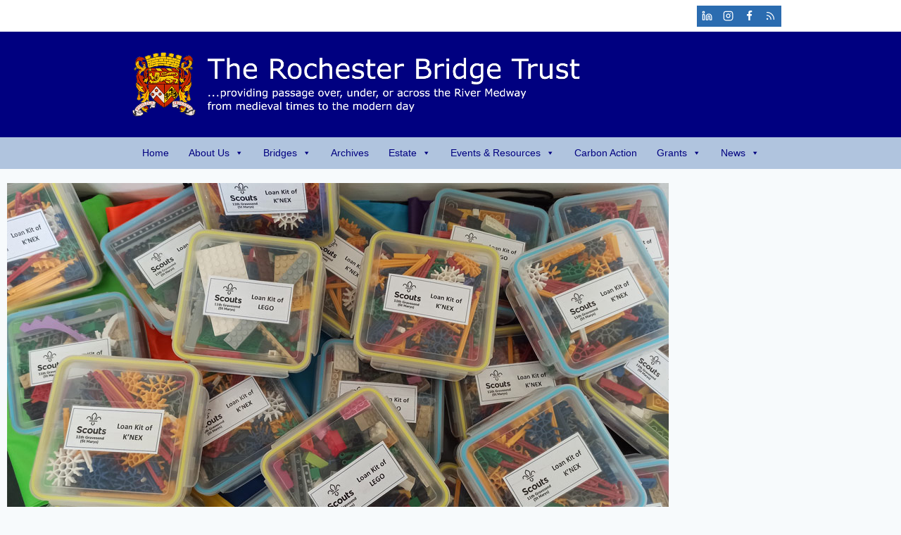

--- FILE ---
content_type: text/html; charset=UTF-8
request_url: https://rbt.org.uk/2021/beavers-benefit-from-bridge-building-grant/
body_size: 40850
content:
<!doctype html>
<html lang="en-GB" class="no-js" itemtype="https://schema.org/Blog" itemscope>
<head>
	<meta charset="UTF-8">
	<meta name="viewport" content="width=device-width, initial-scale=1, minimum-scale=1">
	<meta name='robots' content='index, follow, max-image-preview:large, max-snippet:-1, max-video-preview:-1' />

	<!-- This site is optimized with the Yoast SEO plugin v26.8 - https://yoast.com/product/yoast-seo-wordpress/ -->
	<title>Beavers benefit from bridge building grant - The Rochester Bridge Trust</title>
	<link rel="canonical" href="https://rbt.org.uk/2021/beavers-benefit-from-bridge-building-grant/" />
	<meta property="og:locale" content="en_GB" />
	<meta property="og:type" content="article" />
	<meta property="og:title" content="Beavers benefit from bridge building grant - The Rochester Bridge Trust" />
	<meta property="og:description" content="A children’s community group is rising to the challenge of building bridges thanks to an education grant from an ancient charity. The Beavers and Cubs at 11th Gravesend (St Mary’s) Scouts have each received home kits to take part in virtual challenges and tasks while their group meets remotely. The purchase of the equipment was..." />
	<meta property="og:url" content="https://rbt.org.uk/2021/beavers-benefit-from-bridge-building-grant/" />
	<meta property="og:site_name" content="The Rochester Bridge Trust" />
	<meta property="article:published_time" content="2021-03-11T19:11:56+00:00" />
	<meta property="article:modified_time" content="2021-03-11T19:20:56+00:00" />
	<meta property="og:image" content="https://rbt.org.uk/wp-content/uploads/2021/03/kits.jpg" />
	<meta property="og:image:width" content="940" />
	<meta property="og:image:height" content="529" />
	<meta property="og:image:type" content="image/jpeg" />
	<meta name="author" content="admin" />
	<meta name="twitter:card" content="summary_large_image" />
	<meta name="twitter:label1" content="Written by" />
	<meta name="twitter:data1" content="admin" />
	<meta name="twitter:label2" content="Estimated reading time" />
	<meta name="twitter:data2" content="3 minutes" />
	<script type="application/ld+json" class="yoast-schema-graph">{"@context":"https://schema.org","@graph":[{"@type":"Article","@id":"https://rbt.org.uk/2021/beavers-benefit-from-bridge-building-grant/#article","isPartOf":{"@id":"https://rbt.org.uk/2021/beavers-benefit-from-bridge-building-grant/"},"author":{"name":"admin","@id":"https://rbt.org.uk/#/schema/person/a4a048b1101fd6f4c420d765d4f09bbe"},"headline":"Beavers benefit from bridge building grant","datePublished":"2021-03-11T19:11:56+00:00","dateModified":"2021-03-11T19:20:56+00:00","mainEntityOfPage":{"@id":"https://rbt.org.uk/2021/beavers-benefit-from-bridge-building-grant/"},"wordCount":475,"publisher":{"@id":"https://rbt.org.uk/#organization"},"image":{"@id":"https://rbt.org.uk/2021/beavers-benefit-from-bridge-building-grant/#primaryimage"},"thumbnailUrl":"https://rbt.org.uk/wp-content/uploads/2021/03/kits.jpg","articleSection":["2021","News"],"inLanguage":"en-GB"},{"@type":"WebPage","@id":"https://rbt.org.uk/2021/beavers-benefit-from-bridge-building-grant/","url":"https://rbt.org.uk/2021/beavers-benefit-from-bridge-building-grant/","name":"Beavers benefit from bridge building grant - The Rochester Bridge Trust","isPartOf":{"@id":"https://rbt.org.uk/#website"},"primaryImageOfPage":{"@id":"https://rbt.org.uk/2021/beavers-benefit-from-bridge-building-grant/#primaryimage"},"image":{"@id":"https://rbt.org.uk/2021/beavers-benefit-from-bridge-building-grant/#primaryimage"},"thumbnailUrl":"https://rbt.org.uk/wp-content/uploads/2021/03/kits.jpg","datePublished":"2021-03-11T19:11:56+00:00","dateModified":"2021-03-11T19:20:56+00:00","breadcrumb":{"@id":"https://rbt.org.uk/2021/beavers-benefit-from-bridge-building-grant/#breadcrumb"},"inLanguage":"en-GB","potentialAction":[{"@type":"ReadAction","target":["https://rbt.org.uk/2021/beavers-benefit-from-bridge-building-grant/"]}]},{"@type":"ImageObject","inLanguage":"en-GB","@id":"https://rbt.org.uk/2021/beavers-benefit-from-bridge-building-grant/#primaryimage","url":"https://rbt.org.uk/wp-content/uploads/2021/03/kits.jpg","contentUrl":"https://rbt.org.uk/wp-content/uploads/2021/03/kits.jpg","width":940,"height":529},{"@type":"BreadcrumbList","@id":"https://rbt.org.uk/2021/beavers-benefit-from-bridge-building-grant/#breadcrumb","itemListElement":[{"@type":"ListItem","position":1,"name":"Home","item":"https://rbt.org.uk/"},{"@type":"ListItem","position":2,"name":"News","item":"https://rbt.org.uk/news/"},{"@type":"ListItem","position":3,"name":"Beavers benefit from bridge building grant"}]},{"@type":"WebSite","@id":"https://rbt.org.uk/#website","url":"https://rbt.org.uk/","name":"The Rochester Bridge Trust","description":"The Rochester Bridge Trust","publisher":{"@id":"https://rbt.org.uk/#organization"},"potentialAction":[{"@type":"SearchAction","target":{"@type":"EntryPoint","urlTemplate":"https://rbt.org.uk/?s={search_term_string}"},"query-input":{"@type":"PropertyValueSpecification","valueRequired":true,"valueName":"search_term_string"}}],"inLanguage":"en-GB"},{"@type":"Organization","@id":"https://rbt.org.uk/#organization","name":"The Rochester Bridge Trust","url":"https://rbt.org.uk/","logo":{"@type":"ImageObject","inLanguage":"en-GB","@id":"https://rbt.org.uk/#/schema/logo/image/","url":"https://rbt.org.uk/wp-content/uploads/2015/04/Main_Retina_Logo.png","contentUrl":"https://rbt.org.uk/wp-content/uploads/2015/04/Main_Retina_Logo.png","width":1272,"height":210,"caption":"The Rochester Bridge Trust"},"image":{"@id":"https://rbt.org.uk/#/schema/logo/image/"}},{"@type":"Person","@id":"https://rbt.org.uk/#/schema/person/a4a048b1101fd6f4c420d765d4f09bbe","name":"admin","image":{"@type":"ImageObject","inLanguage":"en-GB","@id":"https://rbt.org.uk/#/schema/person/image/","url":"https://rbt.org.uk/wp-content/uploads/2022/10/default-logo-150x150.jpg","contentUrl":"https://rbt.org.uk/wp-content/uploads/2022/10/default-logo-150x150.jpg","caption":"admin"},"url":"https://rbt.org.uk/author/ta_19/"}]}</script>
	<!-- / Yoast SEO plugin. -->


<link rel='dns-prefetch' href='//www.googletagmanager.com' />
<link rel="alternate" type="application/rss+xml" title="The Rochester Bridge Trust &raquo; Feed" href="https://rbt.org.uk/feed/" />
			<script>document.documentElement.classList.remove( 'no-js' );</script>
			<link rel="alternate" title="oEmbed (JSON)" type="application/json+oembed" href="https://rbt.org.uk/wp-json/oembed/1.0/embed?url=https%3A%2F%2Frbt.org.uk%2F2021%2Fbeavers-benefit-from-bridge-building-grant%2F" />
<link rel="alternate" title="oEmbed (XML)" type="text/xml+oembed" href="https://rbt.org.uk/wp-json/oembed/1.0/embed?url=https%3A%2F%2Frbt.org.uk%2F2021%2Fbeavers-benefit-from-bridge-building-grant%2F&#038;format=xml" />
<style id='wp-img-auto-sizes-contain-inline-css'>
img:is([sizes=auto i],[sizes^="auto," i]){contain-intrinsic-size:3000px 1500px}
/*# sourceURL=wp-img-auto-sizes-contain-inline-css */
</style>
<link rel='stylesheet' id='dashicons-css' href='https://rbt.org.uk/wp/wp-includes/css/dashicons.min.css?ver=6.9' media='all' />
<link rel='stylesheet' id='menu-icons-extra-css' href='https://rbt.org.uk/wp-content/plugins/menu-icons/css/extra.min.css?ver=0.13.20' media='all' />
<link rel='stylesheet' id='cuar.frontend-css' href='https://rbt.org.uk/wp-content/customer-area/skins/frontend/rbt-skin/assets/css/styles.min.css?ver=8.3.3' media='all' />
<style id='wp-emoji-styles-inline-css'>

	img.wp-smiley, img.emoji {
		display: inline !important;
		border: none !important;
		box-shadow: none !important;
		height: 1em !important;
		width: 1em !important;
		margin: 0 0.07em !important;
		vertical-align: -0.1em !important;
		background: none !important;
		padding: 0 !important;
	}
/*# sourceURL=wp-emoji-styles-inline-css */
</style>
<style id='classic-theme-styles-inline-css'>
/*! This file is auto-generated */
.wp-block-button__link{color:#fff;background-color:#32373c;border-radius:9999px;box-shadow:none;text-decoration:none;padding:calc(.667em + 2px) calc(1.333em + 2px);font-size:1.125em}.wp-block-file__button{background:#32373c;color:#fff;text-decoration:none}
/*# sourceURL=/wp-includes/css/classic-themes.min.css */
</style>
<style id='global-styles-inline-css'>
:root{--wp--preset--aspect-ratio--square: 1;--wp--preset--aspect-ratio--4-3: 4/3;--wp--preset--aspect-ratio--3-4: 3/4;--wp--preset--aspect-ratio--3-2: 3/2;--wp--preset--aspect-ratio--2-3: 2/3;--wp--preset--aspect-ratio--16-9: 16/9;--wp--preset--aspect-ratio--9-16: 9/16;--wp--preset--color--black: #000000;--wp--preset--color--cyan-bluish-gray: #abb8c3;--wp--preset--color--white: #ffffff;--wp--preset--color--pale-pink: #f78da7;--wp--preset--color--vivid-red: #cf2e2e;--wp--preset--color--luminous-vivid-orange: #ff6900;--wp--preset--color--luminous-vivid-amber: #fcb900;--wp--preset--color--light-green-cyan: #7bdcb5;--wp--preset--color--vivid-green-cyan: #00d084;--wp--preset--color--pale-cyan-blue: #8ed1fc;--wp--preset--color--vivid-cyan-blue: #0693e3;--wp--preset--color--vivid-purple: #9b51e0;--wp--preset--color--theme-palette-1: var(--global-palette1);--wp--preset--color--theme-palette-2: var(--global-palette2);--wp--preset--color--theme-palette-3: var(--global-palette3);--wp--preset--color--theme-palette-4: var(--global-palette4);--wp--preset--color--theme-palette-5: var(--global-palette5);--wp--preset--color--theme-palette-6: var(--global-palette6);--wp--preset--color--theme-palette-7: var(--global-palette7);--wp--preset--color--theme-palette-8: var(--global-palette8);--wp--preset--color--theme-palette-9: var(--global-palette9);--wp--preset--color--theme-palette-10: var(--global-palette10);--wp--preset--color--theme-palette-11: var(--global-palette11);--wp--preset--color--theme-palette-12: var(--global-palette12);--wp--preset--color--theme-palette-13: var(--global-palette13);--wp--preset--color--theme-palette-14: var(--global-palette14);--wp--preset--color--theme-palette-15: var(--global-palette15);--wp--preset--gradient--vivid-cyan-blue-to-vivid-purple: linear-gradient(135deg,rgb(6,147,227) 0%,rgb(155,81,224) 100%);--wp--preset--gradient--light-green-cyan-to-vivid-green-cyan: linear-gradient(135deg,rgb(122,220,180) 0%,rgb(0,208,130) 100%);--wp--preset--gradient--luminous-vivid-amber-to-luminous-vivid-orange: linear-gradient(135deg,rgb(252,185,0) 0%,rgb(255,105,0) 100%);--wp--preset--gradient--luminous-vivid-orange-to-vivid-red: linear-gradient(135deg,rgb(255,105,0) 0%,rgb(207,46,46) 100%);--wp--preset--gradient--very-light-gray-to-cyan-bluish-gray: linear-gradient(135deg,rgb(238,238,238) 0%,rgb(169,184,195) 100%);--wp--preset--gradient--cool-to-warm-spectrum: linear-gradient(135deg,rgb(74,234,220) 0%,rgb(151,120,209) 20%,rgb(207,42,186) 40%,rgb(238,44,130) 60%,rgb(251,105,98) 80%,rgb(254,248,76) 100%);--wp--preset--gradient--blush-light-purple: linear-gradient(135deg,rgb(255,206,236) 0%,rgb(152,150,240) 100%);--wp--preset--gradient--blush-bordeaux: linear-gradient(135deg,rgb(254,205,165) 0%,rgb(254,45,45) 50%,rgb(107,0,62) 100%);--wp--preset--gradient--luminous-dusk: linear-gradient(135deg,rgb(255,203,112) 0%,rgb(199,81,192) 50%,rgb(65,88,208) 100%);--wp--preset--gradient--pale-ocean: linear-gradient(135deg,rgb(255,245,203) 0%,rgb(182,227,212) 50%,rgb(51,167,181) 100%);--wp--preset--gradient--electric-grass: linear-gradient(135deg,rgb(202,248,128) 0%,rgb(113,206,126) 100%);--wp--preset--gradient--midnight: linear-gradient(135deg,rgb(2,3,129) 0%,rgb(40,116,252) 100%);--wp--preset--font-size--small: var(--global-font-size-small);--wp--preset--font-size--medium: var(--global-font-size-medium);--wp--preset--font-size--large: var(--global-font-size-large);--wp--preset--font-size--x-large: 42px;--wp--preset--font-size--larger: var(--global-font-size-larger);--wp--preset--font-size--xxlarge: var(--global-font-size-xxlarge);--wp--preset--spacing--20: 0.44rem;--wp--preset--spacing--30: 0.67rem;--wp--preset--spacing--40: 1rem;--wp--preset--spacing--50: 1.5rem;--wp--preset--spacing--60: 2.25rem;--wp--preset--spacing--70: 3.38rem;--wp--preset--spacing--80: 5.06rem;--wp--preset--shadow--natural: 6px 6px 9px rgba(0, 0, 0, 0.2);--wp--preset--shadow--deep: 12px 12px 50px rgba(0, 0, 0, 0.4);--wp--preset--shadow--sharp: 6px 6px 0px rgba(0, 0, 0, 0.2);--wp--preset--shadow--outlined: 6px 6px 0px -3px rgb(255, 255, 255), 6px 6px rgb(0, 0, 0);--wp--preset--shadow--crisp: 6px 6px 0px rgb(0, 0, 0);}:where(.is-layout-flex){gap: 0.5em;}:where(.is-layout-grid){gap: 0.5em;}body .is-layout-flex{display: flex;}.is-layout-flex{flex-wrap: wrap;align-items: center;}.is-layout-flex > :is(*, div){margin: 0;}body .is-layout-grid{display: grid;}.is-layout-grid > :is(*, div){margin: 0;}:where(.wp-block-columns.is-layout-flex){gap: 2em;}:where(.wp-block-columns.is-layout-grid){gap: 2em;}:where(.wp-block-post-template.is-layout-flex){gap: 1.25em;}:where(.wp-block-post-template.is-layout-grid){gap: 1.25em;}.has-black-color{color: var(--wp--preset--color--black) !important;}.has-cyan-bluish-gray-color{color: var(--wp--preset--color--cyan-bluish-gray) !important;}.has-white-color{color: var(--wp--preset--color--white) !important;}.has-pale-pink-color{color: var(--wp--preset--color--pale-pink) !important;}.has-vivid-red-color{color: var(--wp--preset--color--vivid-red) !important;}.has-luminous-vivid-orange-color{color: var(--wp--preset--color--luminous-vivid-orange) !important;}.has-luminous-vivid-amber-color{color: var(--wp--preset--color--luminous-vivid-amber) !important;}.has-light-green-cyan-color{color: var(--wp--preset--color--light-green-cyan) !important;}.has-vivid-green-cyan-color{color: var(--wp--preset--color--vivid-green-cyan) !important;}.has-pale-cyan-blue-color{color: var(--wp--preset--color--pale-cyan-blue) !important;}.has-vivid-cyan-blue-color{color: var(--wp--preset--color--vivid-cyan-blue) !important;}.has-vivid-purple-color{color: var(--wp--preset--color--vivid-purple) !important;}.has-black-background-color{background-color: var(--wp--preset--color--black) !important;}.has-cyan-bluish-gray-background-color{background-color: var(--wp--preset--color--cyan-bluish-gray) !important;}.has-white-background-color{background-color: var(--wp--preset--color--white) !important;}.has-pale-pink-background-color{background-color: var(--wp--preset--color--pale-pink) !important;}.has-vivid-red-background-color{background-color: var(--wp--preset--color--vivid-red) !important;}.has-luminous-vivid-orange-background-color{background-color: var(--wp--preset--color--luminous-vivid-orange) !important;}.has-luminous-vivid-amber-background-color{background-color: var(--wp--preset--color--luminous-vivid-amber) !important;}.has-light-green-cyan-background-color{background-color: var(--wp--preset--color--light-green-cyan) !important;}.has-vivid-green-cyan-background-color{background-color: var(--wp--preset--color--vivid-green-cyan) !important;}.has-pale-cyan-blue-background-color{background-color: var(--wp--preset--color--pale-cyan-blue) !important;}.has-vivid-cyan-blue-background-color{background-color: var(--wp--preset--color--vivid-cyan-blue) !important;}.has-vivid-purple-background-color{background-color: var(--wp--preset--color--vivid-purple) !important;}.has-black-border-color{border-color: var(--wp--preset--color--black) !important;}.has-cyan-bluish-gray-border-color{border-color: var(--wp--preset--color--cyan-bluish-gray) !important;}.has-white-border-color{border-color: var(--wp--preset--color--white) !important;}.has-pale-pink-border-color{border-color: var(--wp--preset--color--pale-pink) !important;}.has-vivid-red-border-color{border-color: var(--wp--preset--color--vivid-red) !important;}.has-luminous-vivid-orange-border-color{border-color: var(--wp--preset--color--luminous-vivid-orange) !important;}.has-luminous-vivid-amber-border-color{border-color: var(--wp--preset--color--luminous-vivid-amber) !important;}.has-light-green-cyan-border-color{border-color: var(--wp--preset--color--light-green-cyan) !important;}.has-vivid-green-cyan-border-color{border-color: var(--wp--preset--color--vivid-green-cyan) !important;}.has-pale-cyan-blue-border-color{border-color: var(--wp--preset--color--pale-cyan-blue) !important;}.has-vivid-cyan-blue-border-color{border-color: var(--wp--preset--color--vivid-cyan-blue) !important;}.has-vivid-purple-border-color{border-color: var(--wp--preset--color--vivid-purple) !important;}.has-vivid-cyan-blue-to-vivid-purple-gradient-background{background: var(--wp--preset--gradient--vivid-cyan-blue-to-vivid-purple) !important;}.has-light-green-cyan-to-vivid-green-cyan-gradient-background{background: var(--wp--preset--gradient--light-green-cyan-to-vivid-green-cyan) !important;}.has-luminous-vivid-amber-to-luminous-vivid-orange-gradient-background{background: var(--wp--preset--gradient--luminous-vivid-amber-to-luminous-vivid-orange) !important;}.has-luminous-vivid-orange-to-vivid-red-gradient-background{background: var(--wp--preset--gradient--luminous-vivid-orange-to-vivid-red) !important;}.has-very-light-gray-to-cyan-bluish-gray-gradient-background{background: var(--wp--preset--gradient--very-light-gray-to-cyan-bluish-gray) !important;}.has-cool-to-warm-spectrum-gradient-background{background: var(--wp--preset--gradient--cool-to-warm-spectrum) !important;}.has-blush-light-purple-gradient-background{background: var(--wp--preset--gradient--blush-light-purple) !important;}.has-blush-bordeaux-gradient-background{background: var(--wp--preset--gradient--blush-bordeaux) !important;}.has-luminous-dusk-gradient-background{background: var(--wp--preset--gradient--luminous-dusk) !important;}.has-pale-ocean-gradient-background{background: var(--wp--preset--gradient--pale-ocean) !important;}.has-electric-grass-gradient-background{background: var(--wp--preset--gradient--electric-grass) !important;}.has-midnight-gradient-background{background: var(--wp--preset--gradient--midnight) !important;}.has-small-font-size{font-size: var(--wp--preset--font-size--small) !important;}.has-medium-font-size{font-size: var(--wp--preset--font-size--medium) !important;}.has-large-font-size{font-size: var(--wp--preset--font-size--large) !important;}.has-x-large-font-size{font-size: var(--wp--preset--font-size--x-large) !important;}
:where(.wp-block-post-template.is-layout-flex){gap: 1.25em;}:where(.wp-block-post-template.is-layout-grid){gap: 1.25em;}
:where(.wp-block-term-template.is-layout-flex){gap: 1.25em;}:where(.wp-block-term-template.is-layout-grid){gap: 1.25em;}
:where(.wp-block-columns.is-layout-flex){gap: 2em;}:where(.wp-block-columns.is-layout-grid){gap: 2em;}
:root :where(.wp-block-pullquote){font-size: 1.5em;line-height: 1.6;}
/*# sourceURL=global-styles-inline-css */
</style>
<link rel='stylesheet' id='ctf_styles-css' href='https://rbt.org.uk/wp-content/plugins/custom-twitter-feeds/css/ctf-styles.min.css?ver=2.3.1' media='all' />
<link rel='stylesheet' id='megamenu-css' href='https://rbt.org.uk/wp-content/uploads/maxmegamenu/style.css?ver=3395a9' media='all' />
<link rel='stylesheet' id='kadence-global-css' href='https://rbt.org.uk/wp-content/themes/kadence/assets/css/global.min.css?ver=1.4.3' media='all' />
<style id='kadence-global-inline-css'>
/* Kadence Base CSS */
:root{--global-palette1:#2f7fca;--global-palette2:#2B6CB0;--global-palette3:#1A202C;--global-palette4:#2D3748;--global-palette5:#4A5568;--global-palette6:#718096;--global-palette7:#EDF2F7;--global-palette8:#F7FAFC;--global-palette9:#ffffff;--global-palette10:oklch(from var(--global-palette1) calc(l + 0.10 * (1 - l)) calc(c * 1.00) calc(h + 180) / 100%);--global-palette11:#13612e;--global-palette12:#1159af;--global-palette13:#b82105;--global-palette14:#f7630c;--global-palette15:#f5a524;--global-palette9rgb:255, 255, 255;--global-palette-highlight:#3182ce;--global-palette-highlight-alt:var(--global-palette2);--global-palette-highlight-alt2:var(--global-palette9);--global-palette-btn-bg:var(--global-palette1);--global-palette-btn-bg-hover:var(--global-palette2);--global-palette-btn:var(--global-palette9);--global-palette-btn-hover:var(--global-palette9);--global-palette-btn-sec-bg:var(--global-palette7);--global-palette-btn-sec-bg-hover:var(--global-palette2);--global-palette-btn-sec:var(--global-palette3);--global-palette-btn-sec-hover:var(--global-palette9);--global-body-font-family:-apple-system,BlinkMacSystemFont,"Segoe UI",Roboto,Oxygen-Sans,Ubuntu,Cantarell,"Helvetica Neue",sans-serif, "Apple Color Emoji", "Segoe UI Emoji", "Segoe UI Symbol";--global-heading-font-family:Arial, Helvetica, sans-serif;--global-primary-nav-font-family:inherit;--global-fallback-font:sans-serif;--global-display-fallback-font:sans-serif;--global-content-width:987px;--global-content-wide-width:calc(987px + 230px);--global-content-narrow-width:847px;--global-content-edge-padding:1.5rem;--global-content-boxed-padding:2rem;--global-calc-content-width:calc(987px - var(--global-content-edge-padding) - var(--global-content-edge-padding) );--wp--style--global--content-size:var(--global-calc-content-width);}.wp-site-blocks{--global-vw:calc( 100vw - ( 0.5 * var(--scrollbar-offset)));}:root body.kadence-elementor-colors{--e-global-color-kadence1:var(--global-palette1);--e-global-color-kadence2:var(--global-palette2);--e-global-color-kadence3:var(--global-palette3);--e-global-color-kadence4:var(--global-palette4);--e-global-color-kadence5:var(--global-palette5);--e-global-color-kadence6:var(--global-palette6);--e-global-color-kadence7:var(--global-palette7);--e-global-color-kadence8:var(--global-palette8);--e-global-color-kadence9:var(--global-palette9);--e-global-color-kadence10:var(--global-palette10);--e-global-color-kadence11:var(--global-palette11);--e-global-color-kadence12:var(--global-palette12);--e-global-color-kadence13:var(--global-palette13);--e-global-color-kadence14:var(--global-palette14);--e-global-color-kadence15:var(--global-palette15);}body{background:var(--global-palette8);}body, input, select, optgroup, textarea{font-style:normal;font-weight:400;font-size:15px;line-height:1.6;letter-spacing:0em;font-family:var(--global-body-font-family);color:#000080;}.content-bg, body.content-style-unboxed .site{background:var(--global-palette9);}h1,h2,h3,h4,h5,h6{font-family:var(--global-heading-font-family);}h1{font-style:normal;font-weight:normal;font-size:30px;line-height:1.5;font-family:Roboto, var(--global-fallback-font);color:#000080;}h2{font-style:normal;font-weight:normal;font-size:23px;line-height:1.5;font-family:Roboto, var(--global-fallback-font);color:#000080;}h3{font-style:normal;font-weight:normal;font-size:20px;line-height:1.5;font-family:Roboto, var(--global-fallback-font);color:#000080;}h4{font-style:normal;font-weight:normal;font-size:22px;line-height:1.5;font-family:Roboto, var(--global-fallback-font);color:var(--global-palette4);}h5{font-style:normal;font-weight:normal;font-size:17px;line-height:1.5;font-family:Roboto, var(--global-fallback-font);color:#333333;}h6{font-style:normal;font-weight:normal;font-size:18px;line-height:1.5;font-family:Roboto, var(--global-fallback-font);color:var(--global-palette5);}.entry-hero h1{font-style:normal;font-weight:400;font-family:Arial, Helvetica, sans-serif;}.entry-hero .kadence-breadcrumbs, .entry-hero .search-form{font-style:normal;font-weight:400;font-family:Arial, Helvetica, sans-serif;}.entry-hero .kadence-breadcrumbs{max-width:987px;}.site-container, .site-header-row-layout-contained, .site-footer-row-layout-contained, .entry-hero-layout-contained, .comments-area, .alignfull > .wp-block-cover__inner-container, .alignwide > .wp-block-cover__inner-container{max-width:var(--global-content-width);}.content-width-narrow .content-container.site-container, .content-width-narrow .hero-container.site-container{max-width:var(--global-content-narrow-width);}@media all and (min-width: 1217px){.wp-site-blocks .content-container  .alignwide{margin-left:-115px;margin-right:-115px;width:unset;max-width:unset;}}@media all and (min-width: 1107px){.content-width-narrow .wp-site-blocks .content-container .alignwide{margin-left:-130px;margin-right:-130px;width:unset;max-width:unset;}}.content-style-boxed .wp-site-blocks .entry-content .alignwide{margin-left:calc( -1 * var( --global-content-boxed-padding ) );margin-right:calc( -1 * var( --global-content-boxed-padding ) );}.content-area{margin-top:0.5rem;margin-bottom:0.5rem;}@media all and (max-width: 1024px){.content-area{margin-top:3rem;margin-bottom:3rem;}}@media all and (max-width: 767px){.content-area{margin-top:2rem;margin-bottom:2rem;}}@media all and (max-width: 1024px){:root{--global-content-boxed-padding:2rem;}}@media all and (max-width: 767px){:root{--global-content-boxed-padding:1.5rem;}}.entry-content-wrap{padding:2rem;}@media all and (max-width: 1024px){.entry-content-wrap{padding:2rem;}}@media all and (max-width: 767px){.entry-content-wrap{padding:1.5rem;}}.entry.single-entry{box-shadow:0px 15px 15px -10px rgba(0,0,0,0.05);}.entry.loop-entry{box-shadow:0px 15px 15px -10px rgba(0,0,0,0.05);}.loop-entry .entry-content-wrap{padding:2rem;}@media all and (max-width: 1024px){.loop-entry .entry-content-wrap{padding:2rem;}}@media all and (max-width: 767px){.loop-entry .entry-content-wrap{padding:1.5rem;}}button, .button, .wp-block-button__link, input[type="button"], input[type="reset"], input[type="submit"], .fl-button, .elementor-button-wrapper .elementor-button, .wc-block-components-checkout-place-order-button, .wc-block-cart__submit{box-shadow:0px 0px 0px -7px rgba(0,0,0,0);}button:hover, button:focus, button:active, .button:hover, .button:focus, .button:active, .wp-block-button__link:hover, .wp-block-button__link:focus, .wp-block-button__link:active, input[type="button"]:hover, input[type="button"]:focus, input[type="button"]:active, input[type="reset"]:hover, input[type="reset"]:focus, input[type="reset"]:active, input[type="submit"]:hover, input[type="submit"]:focus, input[type="submit"]:active, .elementor-button-wrapper .elementor-button:hover, .elementor-button-wrapper .elementor-button:focus, .elementor-button-wrapper .elementor-button:active, .wc-block-cart__submit:hover{box-shadow:0px 15px 25px -7px rgba(0,0,0,0.1);}.kb-button.kb-btn-global-outline.kb-btn-global-inherit{padding-top:calc(px - 2px);padding-right:calc(px - 2px);padding-bottom:calc(px - 2px);padding-left:calc(px - 2px);}@media all and (min-width: 1025px){.transparent-header .entry-hero .entry-hero-container-inner{padding-top:calc(45px + 150px + 0px);}}@media all and (max-width: 1024px){.mobile-transparent-header .entry-hero .entry-hero-container-inner{padding-top:calc(45px + 0px);}}@media all and (max-width: 767px){.mobile-transparent-header .entry-hero .entry-hero-container-inner{padding-top:calc(45px + 0px);}}#kt-scroll-up-reader, #kt-scroll-up{border-radius:0px 0px 0px 0px;color:#b0c4de;border-color:#b0c4de;bottom:18px;font-size:1.2em;padding:0.4em 0.4em 0.4em 0.4em;}#kt-scroll-up-reader.scroll-up-side-right, #kt-scroll-up.scroll-up-side-right{right:30px;}#kt-scroll-up-reader.scroll-up-side-left, #kt-scroll-up.scroll-up-side-left{left:30px;}@media all and (hover: hover){#kt-scroll-up-reader:hover, #kt-scroll-up:hover{color:#000080;border-color:#000080;}}.comment-metadata a:not(.comment-edit-link), .comment-body .edit-link:before{display:none;}.entry-hero.post-hero-section .entry-header{min-height:200px;}
/* Kadence Header CSS */
@media all and (max-width: 1024px){.mobile-transparent-header #masthead{position:absolute;left:0px;right:0px;z-index:100;}.kadence-scrollbar-fixer.mobile-transparent-header #masthead{right:var(--scrollbar-offset,0);}.mobile-transparent-header #masthead, .mobile-transparent-header .site-top-header-wrap .site-header-row-container-inner, .mobile-transparent-header .site-main-header-wrap .site-header-row-container-inner, .mobile-transparent-header .site-bottom-header-wrap .site-header-row-container-inner{background:transparent;}.site-header-row-tablet-layout-fullwidth, .site-header-row-tablet-layout-standard{padding:0px;}}@media all and (min-width: 1025px){.transparent-header #masthead{position:absolute;left:0px;right:0px;z-index:100;}.transparent-header.kadence-scrollbar-fixer #masthead{right:var(--scrollbar-offset,0);}.transparent-header #masthead, .transparent-header .site-top-header-wrap .site-header-row-container-inner, .transparent-header .site-main-header-wrap .site-header-row-container-inner, .transparent-header .site-bottom-header-wrap .site-header-row-container-inner{background:transparent;}}.site-branding a.brand img{max-width:655px;}.site-branding a.brand img.svg-logo-image{width:655px;}@media all and (max-width: 767px){.site-branding a.brand img{max-width:255px;}.site-branding a.brand img.svg-logo-image{width:255px;}}.site-branding{padding:0px 0px 0px 0px;}#masthead, #masthead .kadence-sticky-header.item-is-fixed:not(.item-at-start):not(.site-header-row-container):not(.site-main-header-wrap), #masthead .kadence-sticky-header.item-is-fixed:not(.item-at-start) > .site-header-row-container-inner{background:#ffffff;}.site-main-header-wrap .site-header-row-container-inner{background:#000080;}.site-main-header-inner-wrap{min-height:150px;}.site-top-header-wrap .site-header-row-container-inner{background:#ffffff;}.site-top-header-inner-wrap{min-height:45px;}.site-bottom-header-wrap .site-header-row-container-inner{background:#b0c4de;}.site-bottom-header-inner-wrap{min-height:0px;}#masthead .kadence-sticky-header.item-is-fixed:not(.item-at-start):not(.site-header-row-container):not(.item-hidden-above):not(.site-main-header-wrap), #masthead .kadence-sticky-header.item-is-fixed:not(.item-at-start):not(.item-hidden-above) > .site-header-row-container-inner{background:#b0c4de;}.site-main-header-wrap.site-header-row-container.site-header-focus-item.site-header-row-layout-standard.kadence-sticky-header.item-is-fixed.item-is-stuck, .site-header-upper-inner-wrap.kadence-sticky-header.item-is-fixed.item-is-stuck, .site-header-inner-wrap.kadence-sticky-header.item-is-fixed.item-is-stuck, .site-top-header-wrap.site-header-row-container.site-header-focus-item.site-header-row-layout-standard.kadence-sticky-header.item-is-fixed.item-is-stuck, .site-bottom-header-wrap.site-header-row-container.site-header-focus-item.site-header-row-layout-standard.kadence-sticky-header.item-is-fixed.item-is-stuck{box-shadow:0px 0px 0px 0px rgba(0,0,0,0);}.header-navigation[class*="header-navigation-style-underline"] .header-menu-container.primary-menu-container>ul>li>a:after{width:calc( 100% - 1.87em);}.main-navigation .primary-menu-container > ul > li.menu-item > a{padding-left:calc(1.87em / 2);padding-right:calc(1.87em / 2);padding-top:0.72em;padding-bottom:0.72em;color:#000080;}.main-navigation .primary-menu-container > ul > li.menu-item .dropdown-nav-special-toggle{right:calc(1.87em / 2);}.main-navigation .primary-menu-container > ul li.menu-item > a{font-style:normal;font-weight:normal;font-size:15px;line-height:1.4;text-transform:capitalize;}.main-navigation .primary-menu-container > ul > li.menu-item > a:hover{color:#ffffff;background:#000080;}.main-navigation .primary-menu-container > ul > li.menu-item.current-menu-item > a{color:#ffffff;background:#000080;}.header-navigation .header-menu-container ul ul.sub-menu, .header-navigation .header-menu-container ul ul.submenu{background:#000080;box-shadow:0px 2px 13px 0px rgba(0,0,0,0.1);}.header-navigation .header-menu-container ul ul li.menu-item, .header-menu-container ul.menu > li.kadence-menu-mega-enabled > ul > li.menu-item > a{border-bottom:1px solid #072782;border-radius:0px 0px 0px 0px;}.header-navigation .header-menu-container ul ul li.menu-item > a{width:215px;padding-top:1em;padding-bottom:1em;color:#ffffff;font-style:normal;font-size:14px;}.header-navigation .header-menu-container ul ul li.menu-item > a:hover{color:#b0c4de;background:#000080;border-radius:0px 0px 0px 0px;}.header-navigation .header-menu-container ul ul li.menu-item.current-menu-item > a{color:#b0c4de;background:#000080;border-radius:0px 0px 0px 0px;}.mobile-toggle-open-container .menu-toggle-open, .mobile-toggle-open-container .menu-toggle-open:focus{color:#000080;padding:0.4em 0.6em 0.4em 0.6em;font-size:14px;}.mobile-toggle-open-container .menu-toggle-open.menu-toggle-style-bordered{border:1px solid currentColor;}.mobile-toggle-open-container .menu-toggle-open .menu-toggle-icon{font-size:30px;}.mobile-toggle-open-container .menu-toggle-open:hover, .mobile-toggle-open-container .menu-toggle-open:focus-visible{color:var(--global-palette9);}.mobile-navigation ul li{font-size:14px;}.mobile-navigation ul li a{padding-top:1em;padding-bottom:1em;}.mobile-navigation ul li > a, .mobile-navigation ul li.menu-item-has-children > .drawer-nav-drop-wrap{color:#ffffff;}.mobile-navigation ul li > a:hover, .mobile-navigation ul li.menu-item-has-children > .drawer-nav-drop-wrap:hover{color:#b0c5de;}.mobile-navigation ul li.current-menu-item > a, .mobile-navigation ul li.current-menu-item.menu-item-has-children > .drawer-nav-drop-wrap{color:#b0c5de;}.mobile-navigation ul li.menu-item-has-children .drawer-nav-drop-wrap, .mobile-navigation ul li:not(.menu-item-has-children) a{border-bottom:1px solid rgba(255,255,255,0.1);}.mobile-navigation:not(.drawer-navigation-parent-toggle-true) ul li.menu-item-has-children .drawer-nav-drop-wrap button{border-left:1px solid rgba(255,255,255,0.1);}#mobile-drawer .drawer-inner, #mobile-drawer.popup-drawer-layout-fullwidth.popup-drawer-animation-slice .pop-portion-bg, #mobile-drawer.popup-drawer-layout-fullwidth.popup-drawer-animation-slice.pop-animated.show-drawer .drawer-inner{background:#b0c4de;}@media all and (max-width: 1024px){#mobile-drawer .drawer-inner, #mobile-drawer.popup-drawer-layout-fullwidth.popup-drawer-animation-slice .pop-portion-bg, #mobile-drawer.popup-drawer-layout-fullwidth.popup-drawer-animation-slice.pop-animated.show-drawer .drawer-inner{background:#000080;}}@media all and (max-width: 767px){#mobile-drawer .drawer-inner, #mobile-drawer.popup-drawer-layout-fullwidth.popup-drawer-animation-slice .pop-portion-bg, #mobile-drawer.popup-drawer-layout-fullwidth.popup-drawer-animation-slice.pop-animated.show-drawer .drawer-inner{background:#000080;}}#mobile-drawer .drawer-header .drawer-toggle{padding:0.6em 0.15em 0.6em 0.15em;font-size:24px;}#main-header .header-button{background:#dd2b15;box-shadow:0px 0px 0px -7px rgba(0,0,0,0);}#main-header .header-button:hover{color:#333333;background:#e7bc25;box-shadow:0px 15px 25px -7px rgba(0,0,0,0.1);}.header-social-wrap{margin:0px 0px 0px 0px;}.header-social-wrap .header-social-inner-wrap{font-size:1.21em;gap:0.22em;}.header-social-wrap .header-social-inner-wrap .social-button{color:var(--global-palette9);background:var(--global-palette2);border:2px none transparent;border-radius:0px;}.header-social-wrap .header-social-inner-wrap .social-button:hover{color:var(--global-palette3);background:#60abec;}.header-mobile-social-wrap{margin:0px 0px 0px 0px;}.header-mobile-social-wrap .header-mobile-social-inner-wrap{font-size:1em;gap:0.3em;}.header-mobile-social-wrap .header-mobile-social-inner-wrap .social-button{color:var(--global-palette9);background:#2b6cb0;border:2px none transparent;border-radius:1px;}.header-mobile-social-wrap .header-mobile-social-inner-wrap .social-button:hover{color:var(--global-palette3);background:#60abec;}.mobile-header-button-wrap .mobile-header-button-inner-wrap .mobile-header-button{font-style:normal;margin:5px 10px 5px 0px;background:#dd2b15;border:2px none transparent;box-shadow:0px 0px 0px -7px rgba(0,0,0,0);}@media all and (max-width: 767px){.mobile-header-button-wrap .mobile-header-button-inner-wrap .mobile-header-button{font-size:10px;}}.mobile-header-button-wrap .mobile-header-button-inner-wrap .mobile-header-button:hover{color:#333333;background:#e7bc25;box-shadow:0px 15px 25px -7px rgba(0,0,0,0.1);}
/* Kadence Footer CSS */
.site-middle-footer-wrap .site-footer-row-container-inner{background:#040353;font-style:normal;color:#ffffff;border-top:3px solid #b0c4de;}.site-middle-footer-inner-wrap{padding-top:45px;padding-bottom:45px;grid-column-gap:30px;grid-row-gap:30px;}.site-middle-footer-inner-wrap .widget{margin-bottom:30px;}.site-middle-footer-inner-wrap .widget-area .widget-title{font-style:normal;font-weight:400;font-size:18px;font-family:Arial, Helvetica, sans-serif;text-transform:capitalize;color:#ffffff;}.site-middle-footer-inner-wrap .site-footer-section:not(:last-child):after{right:calc(-30px / 2);}.site-bottom-footer-wrap .site-footer-row-container-inner{background:#020233;font-style:normal;color:#889fa6;}.site-footer .site-bottom-footer-wrap a:where(:not(.button):not(.wp-block-button__link):not(.wp-element-button)){color:#889fa6;}.site-footer .site-bottom-footer-wrap a:where(:not(.button):not(.wp-block-button__link):not(.wp-element-button)):hover{color:#ffffff;}.site-bottom-footer-inner-wrap{min-height:10px;padding-top:0px;padding-bottom:0px;grid-column-gap:0px;}.site-bottom-footer-inner-wrap .widget{margin-bottom:30px;}.site-bottom-footer-inner-wrap .site-footer-section:not(:last-child):after{right:calc(-0px / 2);}.footer-social-wrap .footer-social-inner-wrap{font-size:1.55em;gap:0em;}.site-footer .site-footer-wrap .site-footer-section .footer-social-wrap .footer-social-inner-wrap .social-button{color:#ffffff;border:2px none transparent;border-radius:0px;}.site-footer .site-footer-wrap .site-footer-section .footer-social-wrap .footer-social-inner-wrap .social-button:hover{color:#889fa6;}
/*# sourceURL=kadence-global-inline-css */
</style>
<link rel='stylesheet' id='kadence-header-css' href='https://rbt.org.uk/wp-content/themes/kadence/assets/css/header.min.css?ver=1.4.3' media='all' />
<link rel='stylesheet' id='kadence-content-css' href='https://rbt.org.uk/wp-content/themes/kadence/assets/css/content.min.css?ver=1.4.3' media='all' />
<link rel='stylesheet' id='kadence-footer-css' href='https://rbt.org.uk/wp-content/themes/kadence/assets/css/footer.min.css?ver=1.4.3' media='all' />
<link rel='stylesheet' id='dflip-style-css' href='https://rbt.org.uk/wp-content/plugins/3d-flipbook-dflip-lite/assets/css/dflip.min.css?ver=2.4.20' media='all' />
<link rel='stylesheet' id='elementor-frontend-css' href='https://rbt.org.uk/wp-content/plugins/elementor/assets/css/frontend.min.css?ver=3.34.2' media='all' />
<link rel='stylesheet' id='widget-image-css' href='https://rbt.org.uk/wp-content/plugins/elementor/assets/css/widget-image.min.css?ver=3.34.2' media='all' />
<link rel='stylesheet' id='widget-heading-css' href='https://rbt.org.uk/wp-content/plugins/elementor/assets/css/widget-heading.min.css?ver=3.34.2' media='all' />
<link rel='stylesheet' id='widget-post-info-css' href='https://rbt.org.uk/wp-content/plugins/elementor-pro/assets/css/widget-post-info.min.css?ver=3.34.1' media='all' />
<link rel='stylesheet' id='widget-icon-list-css' href='https://rbt.org.uk/wp-content/plugins/elementor/assets/css/widget-icon-list.min.css?ver=3.34.2' media='all' />
<link rel='stylesheet' id='elementor-icons-shared-0-css' href='https://rbt.org.uk/wp-content/plugins/elementor/assets/lib/font-awesome/css/fontawesome.min.css?ver=5.15.3' media='all' />
<link rel='stylesheet' id='elementor-icons-fa-regular-css' href='https://rbt.org.uk/wp-content/plugins/elementor/assets/lib/font-awesome/css/regular.min.css?ver=5.15.3' media='all' />
<link rel='stylesheet' id='elementor-icons-fa-solid-css' href='https://rbt.org.uk/wp-content/plugins/elementor/assets/lib/font-awesome/css/solid.min.css?ver=5.15.3' media='all' />
<link rel='stylesheet' id='widget-divider-css' href='https://rbt.org.uk/wp-content/plugins/elementor/assets/css/widget-divider.min.css?ver=3.34.2' media='all' />
<link rel='stylesheet' id='widget-share-buttons-css' href='https://rbt.org.uk/wp-content/plugins/elementor-pro/assets/css/widget-share-buttons.min.css?ver=3.34.1' media='all' />
<link rel='stylesheet' id='e-apple-webkit-css' href='https://rbt.org.uk/wp-content/plugins/elementor/assets/css/conditionals/apple-webkit.min.css?ver=3.34.2' media='all' />
<link rel='stylesheet' id='elementor-icons-fa-brands-css' href='https://rbt.org.uk/wp-content/plugins/elementor/assets/lib/font-awesome/css/brands.min.css?ver=5.15.3' media='all' />
<link rel='stylesheet' id='widget-post-navigation-css' href='https://rbt.org.uk/wp-content/plugins/elementor-pro/assets/css/widget-post-navigation.min.css?ver=3.34.1' media='all' />
<link rel='stylesheet' id='elementor-icons-css' href='https://rbt.org.uk/wp-content/plugins/elementor/assets/lib/eicons/css/elementor-icons.min.css?ver=5.46.0' media='all' />
<link rel='stylesheet' id='elementor-post-16157-css' href='https://rbt.org.uk/wp-content/uploads/elementor/css/post-16157.css?ver=1769045952' media='all' />
<link rel='stylesheet' id='uael-frontend-css' href='https://rbt.org.uk/wp-content/plugins/ultimate-elementor/assets/min-css/uael-frontend.min.css?ver=1.42.3' media='all' />
<link rel='stylesheet' id='uael-teammember-social-icons-css' href='https://rbt.org.uk/wp-content/plugins/elementor/assets/css/widget-social-icons.min.css?ver=3.24.0' media='all' />
<link rel='stylesheet' id='uael-social-share-icons-brands-css' href='https://rbt.org.uk/wp-content/plugins/elementor/assets/lib/font-awesome/css/brands.css?ver=5.15.3' media='all' />
<link rel='stylesheet' id='uael-social-share-icons-fontawesome-css' href='https://rbt.org.uk/wp-content/plugins/elementor/assets/lib/font-awesome/css/fontawesome.css?ver=5.15.3' media='all' />
<link rel='stylesheet' id='uael-nav-menu-icons-css' href='https://rbt.org.uk/wp-content/plugins/elementor/assets/lib/font-awesome/css/solid.css?ver=5.15.3' media='all' />
<link rel='stylesheet' id='swiper-css' href='https://rbt.org.uk/wp-content/plugins/elementor/assets/lib/swiper/v8/css/swiper.min.css?ver=8.4.5' media='all' />
<link rel='stylesheet' id='e-swiper-css' href='https://rbt.org.uk/wp-content/plugins/elementor/assets/css/conditionals/e-swiper.min.css?ver=3.34.2' media='all' />
<link rel='stylesheet' id='widget-gallery-css' href='https://rbt.org.uk/wp-content/plugins/elementor-pro/assets/css/widget-gallery.min.css?ver=3.34.1' media='all' />
<link rel='stylesheet' id='elementor-gallery-css' href='https://rbt.org.uk/wp-content/plugins/elementor/assets/lib/e-gallery/css/e-gallery.min.css?ver=1.2.0' media='all' />
<link rel='stylesheet' id='e-transitions-css' href='https://rbt.org.uk/wp-content/plugins/elementor-pro/assets/css/conditionals/transitions.min.css?ver=3.34.1' media='all' />
<link rel='stylesheet' id='elementor-post-20891-css' href='https://rbt.org.uk/wp-content/uploads/elementor/css/post-20891.css?ver=1769180600' media='all' />
<link rel='stylesheet' id='elementor-post-18170-css' href='https://rbt.org.uk/wp-content/uploads/elementor/css/post-18170.css?ver=1769045953' media='all' />
<link rel='stylesheet' id='tablepress-default-css' href='https://rbt.org.uk/wp-content/tablepress-combined.min.css?ver=44' media='all' />
<link rel='stylesheet' id='login-with-ajax-css' href='https://rbt.org.uk/wp-content/plugins/login-with-ajax/templates/login-with-ajax.min.css?ver=4.5.1' media='all' />
<link rel='stylesheet' id='elementor-gf-local-roboto-css' href='https://rbt.org.uk/wp-content/uploads/elementor/google-fonts/css/roboto.css?ver=1742262051' media='all' />
<script src="https://rbt.org.uk/wp/wp-includes/js/jquery/jquery.min.js?ver=3.7.1" id="jquery-core-js"></script>
<script src="https://rbt.org.uk/wp/wp-includes/js/jquery/jquery-migrate.min.js?ver=3.4.1" id="jquery-migrate-js"></script>
<script id="login-with-ajax-js-extra">
var LWA = {"ajaxurl":"https://rbt.org.uk/wp/wp-admin/admin-ajax.php","off":""};
//# sourceURL=login-with-ajax-js-extra
</script>
<script src="https://rbt.org.uk/wp-content/plugins/login-with-ajax/templates/login-with-ajax.min.js?ver=4.5.1" id="login-with-ajax-js"></script>
<script src="https://rbt.org.uk/wp-content/plugins/login-with-ajax/ajaxify/ajaxify.min.js?ver=4.5.1" id="login-with-ajax-ajaxify-js"></script>

<!-- Google tag (gtag.js) snippet added by Site Kit -->
<!-- Google Analytics snippet added by Site Kit -->
<script src="https://www.googletagmanager.com/gtag/js?id=GT-5DH465F" id="google_gtagjs-js" async></script>
<script id="google_gtagjs-js-after">
window.dataLayer = window.dataLayer || [];function gtag(){dataLayer.push(arguments);}
gtag("set","linker",{"domains":["rbt.org.uk"]});
gtag("js", new Date());
gtag("set", "developer_id.dZTNiMT", true);
gtag("config", "GT-5DH465F");
//# sourceURL=google_gtagjs-js-after
</script>
<link rel="https://api.w.org/" href="https://rbt.org.uk/wp-json/" /><link rel="alternate" title="JSON" type="application/json" href="https://rbt.org.uk/wp-json/wp/v2/posts/20891" /><link rel="EditURI" type="application/rsd+xml" title="RSD" href="https://rbt.org.uk/wp/xmlrpc.php?rsd" />
<meta name="generator" content="WordPress 6.9" />
<link rel='shortlink' href='https://rbt.org.uk/?p=20891' />
<meta name="generator" content="Site Kit by Google 1.170.0" /><meta name="generator" content="Elementor 3.34.2; features: additional_custom_breakpoints; settings: css_print_method-external, google_font-enabled, font_display-auto">
			<style>
				.e-con.e-parent:nth-of-type(n+4):not(.e-lazyloaded):not(.e-no-lazyload),
				.e-con.e-parent:nth-of-type(n+4):not(.e-lazyloaded):not(.e-no-lazyload) * {
					background-image: none !important;
				}
				@media screen and (max-height: 1024px) {
					.e-con.e-parent:nth-of-type(n+3):not(.e-lazyloaded):not(.e-no-lazyload),
					.e-con.e-parent:nth-of-type(n+3):not(.e-lazyloaded):not(.e-no-lazyload) * {
						background-image: none !important;
					}
				}
				@media screen and (max-height: 640px) {
					.e-con.e-parent:nth-of-type(n+2):not(.e-lazyloaded):not(.e-no-lazyload),
					.e-con.e-parent:nth-of-type(n+2):not(.e-lazyloaded):not(.e-no-lazyload) * {
						background-image: none !important;
					}
				}
			</style>
			<link rel='stylesheet' id='kadence-fonts-gfonts-css' href='https://fonts.googleapis.com/css?family=Roboto:regular&#038;display=swap' media='all' />
<link rel="icon" href="https://rbt.org.uk/wp-content/uploads/2015/08/favicon.ico" sizes="32x32" />
<link rel="icon" href="https://rbt.org.uk/wp-content/uploads/2015/08/favicon.ico" sizes="192x192" />
<link rel="apple-touch-icon" href="https://rbt.org.uk/wp-content/uploads/2015/08/favicon.ico" />
<meta name="msapplication-TileImage" content="https://rbt.org.uk/wp-content/uploads/2015/08/favicon.ico" />
		<style id="wp-custom-css">
			/* Lists Adj. */
ul, ol {
    margin: 1.5em 0 1.5em 1.5em;
    padding-left: 0em;
} 


/* Widget Tilte Size */
.widget-title{font-size:18px;}

/* Mobile Menu Link Colours */
.mobile-navigation a {
		color: #FFFFFF;
}
.mobile-navigation a:hover {
		color: #B0C4DE;
}
.mobile-navigation a:active {
		color: #B0C4DE;
}
.mobile-navigation a:visited {
		color: #FFFFFF;
}
/* WP Customer Area */
.ca-banner img {
    border: pink solid 10px !important;
}
.wpca-title {
	padding: 15px 0px 25px 20px;
}
.su-post {
	padding: 0px 20px 0px 20px;
}
.su-post-thumbnail {
	padding: 0px 0px 0px 0px;
}
h2.su-post-title {
	padding: 0px 0px 0px 0px;
	font-size: 18px !important;
}
.su-post-meta {
	padding: 0px;
}
.su-post-excerpt {
	padding: 0px;
}
.su-note {
	width: 95%;
	text-align: center !important;
	margin: 0 auto !important;
}
.mega-menu-item-26710 {
	margin-left: 65px !important;
	background-color: #f2f5fa !important;
}
@media (max-width: 1025px) {
	.mega-menu-item-26710 {
	margin-left: 0px !important;
	background-color: rgba(0, 0, 0, 0) !important;
}
}
/* Change Ajax Login label font size */
.elementor-kit-16157 label {
    font-size: 15px;
    font-weight: bold;
}
.elementor-kit-16157 a:hover {
	color: #ffffff;
}
/* Hide elements */
.hide-ele
{
	display: none;
visibility: hidden;
}		</style>
		<style type="text/css">/** Mega Menu CSS: fs **/</style>
</head>

<body class="wp-singular post-template-default single single-post postid-20891 single-format-standard wp-custom-logo wp-embed-responsive wp-theme-kadence customer-area-active mega-menu-primary footer-on-bottom hide-focus-outline link-style-standard content-title-style-normal content-width-narrow content-style-boxed content-vertical-padding-show non-transparent-header mobile-non-transparent-header kadence-elementor-colors elementor-default elementor-kit-16157 elementor-page elementor-page-20891 elementor-page-18170">
<div id="wrapper" class="site wp-site-blocks">
			<a class="skip-link screen-reader-text scroll-ignore" href="#main">Skip to content</a>
		<header id="masthead" class="site-header" role="banner" itemtype="https://schema.org/WPHeader" itemscope>
	<div id="main-header" class="site-header-wrap">
		<div class="site-header-inner-wrap">
			<div class="site-header-upper-wrap">
				<div class="site-header-upper-inner-wrap">
					<div class="site-top-header-wrap site-header-row-container site-header-focus-item site-header-row-layout-standard" data-section="kadence_customizer_header_top">
	<div class="site-header-row-container-inner">
				<div class="site-container">
			<div class="site-top-header-inner-wrap site-header-row site-header-row-has-sides site-header-row-no-center">
									<div class="site-header-top-section-left site-header-section site-header-section-left">
						<div class="site-header-item site-header-focus-item" data-section="kadence_customizer_header_button">
	</div><!-- data-section="header_button" -->
					</div>
																	<div class="site-header-top-section-right site-header-section site-header-section-right">
						<div class="site-header-item site-header-focus-item" data-section="kadence_customizer_header_social">
	<div class="header-social-wrap"><div class="header-social-inner-wrap element-social-inner-wrap social-show-label-false social-style-filled"><a href="https://www.linkedin.com/company/rochester-bridge-trust/" aria-label="Linkedin" target="_blank" rel="noopener noreferrer"  class="social-button header-social-item social-link-linkedin"><span class="kadence-svg-iconset"><svg class="kadence-svg-icon kadence-linkedin-alt-svg" fill="currentColor" version="1.1" xmlns="http://www.w3.org/2000/svg" width="24" height="24" viewBox="0 0 24 24"><title>Linkedin</title><path d="M16 7c-1.933 0-3.684 0.785-4.95 2.050s-2.050 3.017-2.050 4.95v7c0 0.552 0.448 1 1 1h4c0.552 0 1-0.448 1-1v-7c0-0.276 0.111-0.525 0.293-0.707s0.431-0.293 0.707-0.293 0.525 0.111 0.707 0.293 0.293 0.431 0.293 0.707v7c0 0.552 0.448 1 1 1h4c0.552 0 1-0.448 1-1v-7c0-1.933-0.785-3.684-2.050-4.95s-3.017-2.050-4.95-2.050zM16 9c1.381 0 2.63 0.559 3.536 1.464s1.464 2.155 1.464 3.536v6h-2v-6c0-0.828-0.337-1.58-0.879-2.121s-1.293-0.879-2.121-0.879-1.58 0.337-2.121 0.879-0.879 1.293-0.879 2.121v6h-2v-6c0-1.381 0.559-2.63 1.464-3.536s2.155-1.464 3.536-1.464zM2 8c-0.552 0-1 0.448-1 1v12c0 0.552 0.448 1 1 1h4c0.552 0 1-0.448 1-1v-12c0-0.552-0.448-1-1-1zM3 10h2v10h-2zM7 4c0-0.828-0.337-1.58-0.879-2.121s-1.293-0.879-2.121-0.879-1.58 0.337-2.121 0.879-0.879 1.293-0.879 2.121 0.337 1.58 0.879 2.121 1.293 0.879 2.121 0.879 1.58-0.337 2.121-0.879 0.879-1.293 0.879-2.121zM5 4c0 0.276-0.111 0.525-0.293 0.707s-0.431 0.293-0.707 0.293-0.525-0.111-0.707-0.293-0.293-0.431-0.293-0.707 0.111-0.525 0.293-0.707 0.431-0.293 0.707-0.293 0.525 0.111 0.707 0.293 0.293 0.431 0.293 0.707z"></path>
				</svg></span></a><a href="https://www.instagram.com/rochesterbridgetrust/" aria-label="Instagram" target="_blank" rel="noopener noreferrer"  class="social-button header-social-item social-link-instagram"><span class="kadence-svg-iconset"><svg class="kadence-svg-icon kadence-instagram-alt-svg" fill="currentColor" version="1.1" xmlns="http://www.w3.org/2000/svg" width="24" height="24" viewBox="0 0 24 24"><title>Instagram</title><path d="M7 1c-1.657 0-3.158 0.673-4.243 1.757s-1.757 2.586-1.757 4.243v10c0 1.657 0.673 3.158 1.757 4.243s2.586 1.757 4.243 1.757h10c1.657 0 3.158-0.673 4.243-1.757s1.757-2.586 1.757-4.243v-10c0-1.657-0.673-3.158-1.757-4.243s-2.586-1.757-4.243-1.757zM7 3h10c1.105 0 2.103 0.447 2.828 1.172s1.172 1.723 1.172 2.828v10c0 1.105-0.447 2.103-1.172 2.828s-1.723 1.172-2.828 1.172h-10c-1.105 0-2.103-0.447-2.828-1.172s-1.172-1.723-1.172-2.828v-10c0-1.105 0.447-2.103 1.172-2.828s1.723-1.172 2.828-1.172zM16.989 11.223c-0.15-0.972-0.571-1.857-1.194-2.567-0.754-0.861-1.804-1.465-3.009-1.644-0.464-0.074-0.97-0.077-1.477-0.002-1.366 0.202-2.521 0.941-3.282 1.967s-1.133 2.347-0.93 3.712 0.941 2.521 1.967 3.282 2.347 1.133 3.712 0.93 2.521-0.941 3.282-1.967 1.133-2.347 0.93-3.712zM15.011 11.517c0.122 0.82-0.1 1.609-0.558 2.227s-1.15 1.059-1.969 1.18-1.609-0.1-2.227-0.558-1.059-1.15-1.18-1.969 0.1-1.609 0.558-2.227 1.15-1.059 1.969-1.18c0.313-0.046 0.615-0.042 0.87-0.002 0.74 0.11 1.366 0.47 1.818 0.986 0.375 0.428 0.63 0.963 0.72 1.543zM17.5 7.5c0.552 0 1-0.448 1-1s-0.448-1-1-1-1 0.448-1 1 0.448 1 1 1z"></path>
				</svg></span></a><a href="https://www.facebook.com/TheRochesterBridgeTrust" aria-label="Facebook" target="_blank" rel="noopener noreferrer"  class="social-button header-social-item social-link-facebook"><span class="kadence-svg-iconset"><svg class="kadence-svg-icon kadence-facebook-alt2-svg" fill="currentColor" version="1.1" xmlns="http://www.w3.org/2000/svg" width="16" height="28" viewBox="0 0 16 28"><title>Facebook</title><path d="M14.984 0.187v4.125h-2.453c-1.922 0-2.281 0.922-2.281 2.25v2.953h4.578l-0.609 4.625h-3.969v11.859h-4.781v-11.859h-3.984v-4.625h3.984v-3.406c0-3.953 2.422-6.109 5.953-6.109 1.687 0 3.141 0.125 3.563 0.187z"></path>
				</svg></span></a><a href="https://www.rbt.org.uk/feed/" aria-label="RSS" target="_blank" rel="noopener noreferrer"  class="social-button header-social-item social-link-rss"><span class="kadence-svg-iconset"><svg class="kadence-svg-icon kadence-rss-alt-svg" fill="currentColor" version="1.1" xmlns="http://www.w3.org/2000/svg" width="24" height="24" viewBox="0 0 24 24"><title>RSS</title><path d="M4 12c2.209 0 4.208 0.894 5.657 2.343s2.343 3.448 2.343 5.657c0 0.552 0.448 1 1 1s1-0.448 1-1c0-2.761-1.12-5.263-2.929-7.071s-4.31-2.929-7.071-2.929c-0.552 0-1 0.448-1 1s0.448 1 1 1zM4 5c4.142 0 7.891 1.678 10.607 4.393s4.393 6.465 4.393 10.607c0 0.552 0.448 1 1 1s1-0.448 1-1c0-4.694-1.904-8.946-4.979-12.021s-7.327-4.979-12.021-4.979c-0.552 0-1 0.448-1 1s0.448 1 1 1zM7 19c0-0.552-0.225-1.053-0.586-1.414s-0.862-0.586-1.414-0.586-1.053 0.225-1.414 0.586-0.586 0.862-0.586 1.414 0.225 1.053 0.586 1.414 0.862 0.586 1.414 0.586 1.053-0.225 1.414-0.586 0.586-0.862 0.586-1.414z"></path>
				</svg></span></a></div></div></div><!-- data-section="header_social" -->
					</div>
							</div>
		</div>
	</div>
</div>
<div class="site-main-header-wrap site-header-row-container site-header-focus-item site-header-row-layout-standard" data-section="kadence_customizer_header_main">
	<div class="site-header-row-container-inner">
				<div class="site-container">
			<div class="site-main-header-inner-wrap site-header-row site-header-row-has-sides site-header-row-no-center">
									<div class="site-header-main-section-left site-header-section site-header-section-left">
						<div class="site-header-item site-header-focus-item" data-section="title_tagline">
	<div class="site-branding branding-layout-standard site-brand-logo-only"><a class="brand has-logo-image" href="https://rbt.org.uk/" rel="home"><img width="1272" height="210" src="https://rbt.org.uk/wp-content/uploads/2015/04/Main_Retina_Logo.png" class="custom-logo" alt="Main Retina Logo" decoding="async" srcset="https://rbt.org.uk/wp-content/uploads/2015/04/Main_Retina_Logo.png 1272w, https://rbt.org.uk/wp-content/uploads/2015/04/Main_Retina_Logo-300x50.png 300w, https://rbt.org.uk/wp-content/uploads/2015/04/Main_Retina_Logo-1024x169.png 1024w, https://rbt.org.uk/wp-content/uploads/2015/04/Main_Retina_Logo-768x127.png 768w" sizes="(max-width: 1272px) 100vw, 1272px" /></a></div></div><!-- data-section="title_tagline" -->
					</div>
																	<div class="site-header-main-section-right site-header-section site-header-section-right">
											</div>
							</div>
		</div>
	</div>
</div>
				</div>
			</div>
			<div class="site-bottom-header-wrap site-header-row-container site-header-focus-item site-header-row-layout-fullwidth kadence-sticky-header" data-section="kadence_customizer_header_bottom" data-reveal-scroll-up="false">
	<div class="site-header-row-container-inner">
				<div class="site-container">
			<div class="site-bottom-header-inner-wrap site-header-row site-header-row-only-center-column site-header-row-center-column">
													<div class="site-header-bottom-section-center site-header-section site-header-section-center">
						<div class="site-header-item site-header-focus-item site-header-item-main-navigation header-navigation-layout-stretch-false header-navigation-layout-fill-stretch-false" data-section="kadence_customizer_primary_navigation">
		<nav id="site-navigation" class="main-navigation header-navigation hover-to-open nav--toggle-sub header-navigation-style-standard header-navigation-dropdown-animation-none" role="navigation" aria-label="Primary">
			<div class="primary-menu-container header-menu-container">
	<div id="mega-menu-wrap-primary" class="mega-menu-wrap"><div class="mega-menu-toggle"><div class="mega-toggle-blocks-left"></div><div class="mega-toggle-blocks-center"><div class='mega-toggle-block mega-menu-toggle-animated-block mega-toggle-block-1' id='mega-toggle-block-1'><button aria-label="Toggle Menu" class="mega-toggle-animated mega-toggle-animated-slider" type="button" aria-expanded="false">
                  <span class="mega-toggle-animated-box">
                    <span class="mega-toggle-animated-inner"></span>
                  </span>
                </button></div></div><div class="mega-toggle-blocks-right"></div></div><ul id="mega-menu-primary" class="mega-menu max-mega-menu mega-menu-horizontal mega-no-js" data-event="hover_intent" data-effect="fade_up" data-effect-speed="200" data-effect-mobile="disabled" data-effect-speed-mobile="0" data-mobile-force-width="false" data-second-click="go" data-document-click="collapse" data-vertical-behaviour="standard" data-breakpoint="1024" data-unbind="true" data-mobile-state="collapse_all" data-mobile-direction="vertical" data-hover-intent-timeout="300" data-hover-intent-interval="100"><li class="mega-menu-item mega-menu-item-type-post_type mega-menu-item-object-page mega-menu-item-home mega-align-bottom-left mega-menu-flyout mega-menu-item-9692 menu-item" id="mega-menu-item-9692"><a title="Home" class="mega-menu-link" href="https://rbt.org.uk/" tabindex="0">Home</a></li><li class="mega-menu-item mega-menu-item-type-post_type mega-menu-item-object-page mega-menu-item-has-children mega-align-bottom-left mega-menu-flyout mega-menu-item-9695 menu-item" id="mega-menu-item-9695"><a class="mega-menu-link" href="https://rbt.org.uk/about-us/" aria-expanded="false" tabindex="0">About Us<span class="mega-indicator" aria-hidden="true"></span></a>
<ul class="mega-sub-menu">
<li class="mega-menu-item mega-menu-item-type-post_type mega-menu-item-object-page mega-menu-item-has-children mega-menu-item-9703 menu-item" id="mega-menu-item-9703"><a class="mega-menu-link" href="https://rbt.org.uk/about-us/wardens-and-assistants/" aria-expanded="false">Wardens &#038; Assistants<span class="mega-indicator" aria-hidden="true"></span></a>
	<ul class="mega-sub-menu">
<li class="mega-menu-item mega-menu-item-type-post_type mega-menu-item-object-page mega-menu-item-9882 menu-item" id="mega-menu-item-9882"><a class="mega-menu-link" href="https://rbt.org.uk/about-us/wardens-and-assistants/the-role/">The role</a></li>	</ul>
</li><li class="mega-menu-item mega-menu-item-type-post_type mega-menu-item-object-page mega-menu-item-9704 menu-item" id="mega-menu-item-9704"><a class="mega-menu-link" href="https://rbt.org.uk/about-us/the-crest/">The Arms and Crest</a></li><li class="mega-menu-item mega-menu-item-type-post_type mega-menu-item-object-page mega-menu-item-9877 menu-item" id="mega-menu-item-9877"><a class="mega-menu-link" href="https://rbt.org.uk/about-us/bridge-heritage-quarter/">Bridge Heritage Quarter</a></li><li class="mega-menu-item mega-menu-item-type-post_type mega-menu-item-object-page mega-menu-item-has-children mega-menu-item-9702 menu-item" id="mega-menu-item-9702"><a class="mega-menu-link" href="https://rbt.org.uk/about-us/the-bridge-chapel/" aria-expanded="false">The Bridge Chapel<span class="mega-indicator" aria-hidden="true"></span></a>
	<ul class="mega-sub-menu">
<li class="mega-menu-item mega-menu-item-type-post_type mega-menu-item-object-page mega-menu-item-30912 menu-item" id="mega-menu-item-30912"><a class="mega-menu-link" href="https://rbt.org.uk/virtual-tour/">Virtual tour</a></li><li class="mega-menu-item mega-menu-item-type-post_type mega-menu-item-object-page mega-menu-item-19449 menu-item" id="mega-menu-item-19449"><a class="mega-menu-link" href="https://rbt.org.uk/about-us/the-bridge-chapel/heritage-open-days-online/">Heritage Open Days online</a></li><li class="mega-menu-item mega-menu-item-type-custom mega-menu-item-object-custom mega-menu-item-27903 menu-item" id="mega-menu-item-27903"><a class="mega-menu-link" href="https://rbt.org.uk/chamberrefurbishment/chamber-refurbishment-news/">Chamber Refurbishment</a></li><li class="mega-menu-item mega-menu-item-type-post_type mega-menu-item-object-page mega-menu-item-28791 menu-item" id="mega-menu-item-28791"><a class="mega-menu-link" href="https://rbt.org.uk/about-us/the-bridge-chapel/find-the-bridge-chapel/">Find the Bridge Chapel</a></li><li class="mega-menu-item mega-menu-item-type-custom mega-menu-item-object-custom mega-menu-item-32541 menu-item" id="mega-menu-item-32541"><a class="mega-menu-link" href="https://rbt.org.uk/bridge-chapel-and-chamber-private-hire/">Private Hire</a></li>	</ul>
</li><li class="mega-menu-item mega-menu-item-type-post_type mega-menu-item-object-page mega-menu-item-has-children mega-menu-item-9701 menu-item" id="mega-menu-item-9701"><a class="mega-menu-link" href="https://rbt.org.uk/about-us/the-bridge-chamber/" aria-expanded="false">The Bridge Chamber<span class="mega-indicator" aria-hidden="true"></span></a>
	<ul class="mega-sub-menu">
<li class="mega-menu-item mega-menu-item-type-post_type mega-menu-item-object-page mega-menu-item-has-children mega-menu-item-9720 menu-item" id="mega-menu-item-9720"><a class="mega-menu-link" href="https://rbt.org.uk/about-us/the-bridge-chamber/victorian-chamber/" aria-expanded="false">Victorian Chamber<span class="mega-indicator" aria-hidden="true"></span></a>
		<ul class="mega-sub-menu">
<li class="mega-menu-item mega-menu-item-type-custom mega-menu-item-object-custom mega-menu-item-30913 menu-item" id="mega-menu-item-30913"><a class="mega-menu-link" href="https://rbt.org.uk/virtual-tour/">Virtual tour</a></li>		</ul>
</li><li class="mega-menu-item mega-menu-item-type-custom mega-menu-item-object-custom mega-menu-item-27904 menu-item" id="mega-menu-item-27904"><a class="mega-menu-link" href="https://rbt.org.uk/chamberrefurbishment/chamber-refurbishment-news/">Chamber Refurbishment</a></li><li class="mega-menu-item mega-menu-item-type-post_type mega-menu-item-object-page mega-menu-item-28788 menu-item" id="mega-menu-item-28788"><a class="mega-menu-link" href="https://rbt.org.uk/about-us/the-bridge-chamber/find-the-bridge-chamber/">Find the Bridge Chamber</a></li><li class="mega-menu-item mega-menu-item-type-custom mega-menu-item-object-custom mega-menu-item-32542 menu-item" id="mega-menu-item-32542"><a class="mega-menu-link" href="https://rbt.org.uk/bridge-chapel-and-chamber-private-hire/">Private Hire</a></li>	</ul>
</li><li class="mega-menu-item mega-menu-item-type-post_type mega-menu-item-object-page mega-menu-item-has-children mega-menu-item-21951 menu-item" id="mega-menu-item-21951"><a class="mega-menu-link" href="https://rbt.org.uk/about-us/safety-at-work/" aria-expanded="false">Safety at Work<span class="mega-indicator" aria-hidden="true"></span></a>
	<ul class="mega-sub-menu">
<li class="mega-menu-item mega-menu-item-type-post_type mega-menu-item-object-page mega-menu-item-23992 menu-item" id="mega-menu-item-23992"><a class="mega-menu-link" href="https://rbt.org.uk/about-us/safety-at-work/safety-in-action/">Safety in action</a></li>	</ul>
</li><li class="mega-menu-item mega-menu-item-type-post_type mega-menu-item-object-page mega-menu-item-32161 menu-item" id="mega-menu-item-32161"><a class="mega-menu-link" href="https://rbt.org.uk/about-us/policies/">Policies</a></li><li class="mega-menu-item mega-menu-item-type-post_type mega-menu-item-object-page mega-menu-item-9698 menu-item" id="mega-menu-item-9698"><a class="mega-menu-link" href="https://rbt.org.uk/about-us/annual-accounts/">Annual Accounts</a></li><li class="mega-menu-item mega-menu-item-type-post_type mega-menu-item-object-page mega-menu-item-9849 menu-item" id="mega-menu-item-9849"><a class="mega-menu-link" href="https://rbt.org.uk/about-us/supplying-the-trust/">Supplying the Trust</a></li><li class="mega-menu-item mega-menu-item-type-post_type mega-menu-item-object-page mega-menu-item-9699 menu-item" id="mega-menu-item-9699"><a class="mega-menu-link" href="https://rbt.org.uk/about-us/contact-us/">Contact Us</a></li><li class="mega-menu-item mega-menu-item-type-post_type mega-menu-item-object-page mega-menu-item-9700 menu-item" id="mega-menu-item-9700"><a class="mega-menu-link" href="https://rbt.org.uk/about-us/find-us/">Find Us</a></li></ul>
</li><li class="mega-menu-item mega-menu-item-type-post_type mega-menu-item-object-page mega-menu-item-has-children mega-align-bottom-left mega-menu-flyout mega-menu-item-9694 menu-item" id="mega-menu-item-9694"><a class="mega-menu-link" href="https://rbt.org.uk/bridges/" aria-expanded="false" tabindex="0">Bridges<span class="mega-indicator" aria-hidden="true"></span></a>
<ul class="mega-sub-menu">
<li class="mega-menu-item mega-menu-item-type-custom mega-menu-item-object-custom mega-menu-item-has-children mega-menu-item-9581 menu-item" id="mega-menu-item-9581"><a class="mega-menu-link" href="https://rbt.org.uk/bridges/current-bridges/the-old-bridge/" aria-expanded="false">Current Bridges<span class="mega-indicator" aria-hidden="true"></span></a>
	<ul class="mega-sub-menu">
<li class="mega-menu-item mega-menu-item-type-post_type mega-menu-item-object-page mega-menu-item-has-children mega-menu-item-9707 menu-item" id="mega-menu-item-9707"><a class="mega-menu-link" href="https://rbt.org.uk/bridges/current-bridges/the-old-bridge/" aria-expanded="false">The Old Bridge<span class="mega-indicator" aria-hidden="true"></span></a>
		<ul class="mega-sub-menu">
<li class="mega-menu-item mega-menu-item-type-post_type mega-menu-item-object-page mega-menu-item-20301 menu-item" id="mega-menu-item-20301"><a class="mega-menu-link" href="https://rbt.org.uk/bridges/current-bridges/the-old-bridge/old-bridge-enhancement-lighting/">Old Bridge Enhancement Lighting</a></li><li class="mega-menu-item mega-menu-item-type-post_type mega-menu-item-object-page mega-menu-item-9718 menu-item" id="mega-menu-item-9718"><a class="mega-menu-link" href="https://rbt.org.uk/bridges/current-bridges/the-old-bridge/construction-gallery/">Construction Gallery</a></li>		</ul>
</li><li class="mega-menu-item mega-menu-item-type-post_type mega-menu-item-object-page mega-menu-item-has-children mega-menu-item-9706 menu-item" id="mega-menu-item-9706"><a class="mega-menu-link" href="https://rbt.org.uk/bridges/current-bridges/the-new-bridge/" aria-expanded="false">The New Bridge<span class="mega-indicator" aria-hidden="true"></span></a>
		<ul class="mega-sub-menu">
<li class="mega-menu-item mega-menu-item-type-post_type mega-menu-item-object-page mega-menu-item-9728 menu-item" id="mega-menu-item-9728"><a class="mega-menu-link" href="https://rbt.org.uk/bridges/current-bridges/the-new-bridge/technical-details/">Technical Details</a></li><li class="mega-menu-item mega-menu-item-type-post_type mega-menu-item-object-page mega-menu-item-9727 menu-item" id="mega-menu-item-9727"><a class="mega-menu-link" href="https://rbt.org.uk/bridges/current-bridges/the-new-bridge/construction-gallery/">Construction Gallery</a></li><li class="mega-menu-item mega-menu-item-type-post_type mega-menu-item-object-page mega-menu-item-9729 menu-item" id="mega-menu-item-9729"><a class="mega-menu-link" href="https://rbt.org.uk/bridges/current-bridges/the-new-bridge/facts-and-figures/">Facts and Figures</a></li>		</ul>
</li><li class="mega-menu-item mega-menu-item-type-post_type mega-menu-item-object-page mega-menu-item-20843 menu-item" id="mega-menu-item-20843"><a class="mega-menu-link" href="https://rbt.org.uk/bridges/current-bridges/abnormal-loads/">Abnormal Loads</a></li><li class="mega-menu-item mega-menu-item-type-post_type mega-menu-item-object-page mega-menu-item-24263 menu-item" id="mega-menu-item-24263"><a class="mega-menu-link" href="https://rbt.org.uk/bridges/current-bridges/service-bridge-access/">Service Bridge Access</a></li><li class="mega-menu-item mega-menu-item-type-post_type mega-menu-item-object-page mega-menu-item-31930 menu-item" id="mega-menu-item-31930"><a class="mega-menu-link" href="https://rbt.org.uk/bridges/current-bridges/street-works-guidance/">Street Works Guidance</a></li><li class="mega-menu-item mega-menu-item-type-custom mega-menu-item-object-custom mega-menu-item-has-children mega-menu-item-23567 menu-item" id="mega-menu-item-23567"><a class="mega-menu-link" href="#" aria-expanded="false">2019-20 Refurbishment<span class="mega-indicator" aria-hidden="true"></span></a>
		<ul class="mega-sub-menu">
<li class="mega-menu-item mega-menu-item-type-post_type mega-menu-item-object-page mega-menu-item-9869 menu-item" id="mega-menu-item-9869"><a class="mega-menu-link" href="https://rbt.org.uk/refurbishment/">Bridge Refurbishment</a></li><li class="mega-menu-item mega-menu-item-type-post_type mega-menu-item-object-page mega-menu-item-9879 menu-item" id="mega-menu-item-9879"><a class="mega-menu-link" href="https://rbt.org.uk/refurbishment/the-project-in-brief/">The Project In Brief</a></li><li class="mega-menu-item mega-menu-item-type-post_type mega-menu-item-object-page mega-menu-item-21577 menu-item" id="mega-menu-item-21577"><a class="mega-menu-link" href="https://rbt.org.uk/refurbishment/bridge-refurbishment-presentation/">Project presentation</a></li><li class="mega-menu-item mega-menu-item-type-post_type mega-menu-item-object-page mega-menu-item-9870 menu-item" id="mega-menu-item-9870"><a class="mega-menu-link" href="https://rbt.org.uk/refurbishment/bridge-engineers-blog/">Bridge Engineer’s Blog</a></li><li class="mega-menu-item mega-menu-item-type-post_type mega-menu-item-object-page mega-menu-item-has-children mega-menu-item-10051 menu-item" id="mega-menu-item-10051"><a class="mega-menu-link" href="https://rbt.org.uk/refurbishment/virtual-tours/" aria-expanded="false">Virtual Tours<span class="mega-indicator" aria-hidden="true"></span></a>
			<ul class="mega-sub-menu">
<li class="mega-menu-item mega-menu-item-type-post_type mega-menu-item-object-page mega-menu-item-10050 menu-item" id="mega-menu-item-10050"><a class="mega-menu-link" href="https://rbt.org.uk/refurbishment/virtual-tours/watch-a-tour/">Watch a tour</a></li>			</ul>
</li><li class="mega-menu-item mega-menu-item-type-post_type mega-menu-item-object-page mega-menu-item-9878 menu-item" id="mega-menu-item-9878"><a class="mega-menu-link" href="https://rbt.org.uk/refurbishment/traffic-notices/">Traffic Notices</a></li><li class="mega-menu-item mega-menu-item-type-post_type mega-menu-item-object-page mega-menu-item-9871 menu-item" id="mega-menu-item-9871"><a class="mega-menu-link" href="https://rbt.org.uk/refurbishment/people/">People</a></li><li class="mega-menu-item mega-menu-item-type-post_type mega-menu-item-object-page mega-menu-item-9872 menu-item" id="mega-menu-item-9872"><a class="mega-menu-link" href="https://rbt.org.uk/refurbishment/contractors/">Contractors</a></li><li class="mega-menu-item mega-menu-item-type-post_type mega-menu-item-object-page mega-menu-item-9881 menu-item" id="mega-menu-item-9881"><a class="mega-menu-link" href="https://rbt.org.uk/refurbishment/frequently-asked-questions/">Frequently Asked Questions</a></li><li class="mega-menu-item mega-menu-item-type-post_type mega-menu-item-object-page mega-menu-item-19190 menu-item" id="mega-menu-item-19190"><a class="mega-menu-link" href="https://rbt.org.uk/refurbishment/aerial-film-of-site/">Aerial film of site</a></li><li class="mega-menu-item mega-menu-item-type-post_type mega-menu-item-object-page mega-menu-item-9880 menu-item" id="mega-menu-item-9880"><a class="mega-menu-link" href="https://rbt.org.uk/suessafetychallenge/">Sue’s Safety Challenge</a></li><li class="mega-menu-item mega-menu-item-type-post_type mega-menu-item-object-page mega-menu-item-20087 menu-item" id="mega-menu-item-20087"><a class="mega-menu-link" href="https://rbt.org.uk/refurbishment/film-to-mark-the-end-of-the-rochester-bridge-refurbishment-project/">Film to mark the end of the Rochester Bridge Refurbishment Project</a></li>		</ul>
</li>	</ul>
</li><li class="mega-menu-item mega-menu-item-type-custom mega-menu-item-object-custom mega-menu-item-has-children mega-menu-item-9640 menu-item" id="mega-menu-item-9640"><a class="mega-menu-link" href="https://rbt.org.uk/bridges/historical-bridges/the-roman-bridge/" aria-expanded="false">Historical Bridges<span class="mega-indicator" aria-hidden="true"></span></a>
	<ul class="mega-sub-menu">
<li class="mega-menu-item mega-menu-item-type-post_type mega-menu-item-object-page mega-menu-item-9710 menu-item" id="mega-menu-item-9710"><a class="mega-menu-link" href="https://rbt.org.uk/bridges/historical-bridges/the-roman-bridge/">The Roman Bridge</a></li><li class="mega-menu-item mega-menu-item-type-post_type mega-menu-item-object-page mega-menu-item-9709 menu-item" id="mega-menu-item-9709"><a class="mega-menu-link" href="https://rbt.org.uk/bridges/historical-bridges/the-medieval-bridge/">The Medieval Bridge</a></li><li class="mega-menu-item mega-menu-item-type-post_type mega-menu-item-object-page mega-menu-item-9708 menu-item" id="mega-menu-item-9708"><a class="mega-menu-link" href="https://rbt.org.uk/bridges/historical-bridges/the-victorian-bridge/">The Victorian Bridge</a></li>	</ul>
</li><li class="mega-menu-item mega-menu-item-type-post_type mega-menu-item-object-page mega-menu-item-has-children mega-menu-item-9697 menu-item" id="mega-menu-item-9697"><a class="mega-menu-link" href="https://rbt.org.uk/bridges/other-medway-crossings/" aria-expanded="false">Other Medway Crossings<span class="mega-indicator" aria-hidden="true"></span></a>
	<ul class="mega-sub-menu">
<li class="mega-menu-item mega-menu-item-type-post_type mega-menu-item-object-page mega-menu-item-9714 menu-item" id="mega-menu-item-9714"><a class="mega-menu-link" href="https://rbt.org.uk/bridges/other-medway-crossings/bow-bridge/">Bow Bridge</a></li><li class="mega-menu-item mega-menu-item-type-post_type mega-menu-item-object-page mega-menu-item-9712 menu-item" id="mega-menu-item-9712"><a class="mega-menu-link" href="https://rbt.org.uk/bridges/other-medway-crossings/east-peckham/">East Peckham</a></li><li class="mega-menu-item mega-menu-item-type-post_type mega-menu-item-object-page mega-menu-item-9716 menu-item" id="mega-menu-item-9716"><a class="mega-menu-link" href="https://rbt.org.uk/bridges/other-medway-crossings/maidstone-bridge/">Maidstone Bridge</a></li><li class="mega-menu-item mega-menu-item-type-post_type mega-menu-item-object-page mega-menu-item-has-children mega-menu-item-9717 menu-item" id="mega-menu-item-9717"><a class="mega-menu-link" href="https://rbt.org.uk/bridges/other-medway-crossings/medway-tunnel/" aria-expanded="false">Medway Tunnel<span class="mega-indicator" aria-hidden="true"></span></a>
		<ul class="mega-sub-menu">
<li class="mega-menu-item mega-menu-item-type-post_type mega-menu-item-object-page mega-menu-item-16811 menu-item" id="mega-menu-item-16811"><a class="mega-menu-link" href="https://rbt.org.uk/bridges/other-medway-crossings/medway-tunnel/construction-method/">Construction Method</a></li><li class="mega-menu-item mega-menu-item-type-post_type mega-menu-item-object-page mega-menu-item-16810 menu-item" id="mega-menu-item-16810"><a class="mega-menu-link" href="https://rbt.org.uk/bridges/other-medway-crossings/medway-tunnel/construction-gallery/">Construction Gallery</a></li><li class="mega-menu-item mega-menu-item-type-post_type mega-menu-item-object-page mega-menu-item-16809 menu-item" id="mega-menu-item-16809"><a class="mega-menu-link" href="https://rbt.org.uk/bridges/other-medway-crossings/medway-tunnel/facts-and-figures/">Facts and Figures</a></li>		</ul>
</li><li class="mega-menu-item mega-menu-item-type-post_type mega-menu-item-object-page mega-menu-item-9715 menu-item" id="mega-menu-item-9715"><a class="mega-menu-link" href="https://rbt.org.uk/bridges/other-medway-crossings/lockmeadow-millennium-bridge/">Millennium Bridge</a></li><li class="mega-menu-item mega-menu-item-type-post_type mega-menu-item-object-page mega-menu-item-9711 menu-item" id="mega-menu-item-9711"><a class="mega-menu-link" href="https://rbt.org.uk/bridges/other-medway-crossings/tonbridge/">Tonbridge</a></li><li class="mega-menu-item mega-menu-item-type-post_type mega-menu-item-object-page mega-menu-item-9713 menu-item" id="mega-menu-item-9713"><a class="mega-menu-link" href="https://rbt.org.uk/bridges/other-medway-crossings/yalding/">Yalding</a></li>	</ul>
</li><li class="mega-menu-item mega-menu-item-type-post_type mega-menu-item-object-page mega-menu-item-9696 menu-item" id="mega-menu-item-9696"><a class="mega-menu-link" href="https://rbt.org.uk/rochester-esplanade/">Rochester Esplanade</a></li></ul>
</li><li class="mega-menu-item mega-menu-item-type-post_type mega-menu-item-object-page mega-align-bottom-left mega-menu-flyout mega-menu-item-9730 menu-item" id="mega-menu-item-9730"><a class="mega-menu-link" href="https://rbt.org.uk/archives/" tabindex="0">Archives</a></li><li class="mega-menu-item mega-menu-item-type-post_type mega-menu-item-object-page mega-menu-item-has-children mega-align-bottom-left mega-menu-flyout mega-menu-item-9693 menu-item" id="mega-menu-item-9693"><a class="mega-menu-link" href="https://rbt.org.uk/estate/" aria-expanded="false" tabindex="0">Estate<span class="mega-indicator" aria-hidden="true"></span></a>
<ul class="mega-sub-menu">
<li class="mega-menu-item mega-menu-item-type-custom mega-menu-item-object-custom mega-menu-item-9591 menu-item" id="mega-menu-item-9591"><a title="Estate Summary" class="mega-menu-link" href="https://rbt.org.uk/estate/">Estate Summary</a></li><li class="mega-menu-item mega-menu-item-type-custom mega-menu-item-object-custom mega-menu-item-9592 menu-item" id="mega-menu-item-9592"><a title="Estate Rent Totals" class="mega-menu-link" href="http://estate.rbt.org.uk/Estate/total%20rent%20tables.asp">Estate Rent Totals</a></li><li class="mega-menu-item mega-menu-item-type-custom mega-menu-item-object-custom mega-menu-item-9593 menu-item" id="mega-menu-item-9593"><a title="Estate Rent Charts" class="mega-menu-link" href="http://estate.rbt.org.uk/Estate/estate%20rent%20charts/rentchart4.htm">Estate Rent Charts</a></li><li class="mega-menu-item mega-menu-item-type-custom mega-menu-item-object-custom mega-menu-item-has-children mega-menu-item-9594 menu-item" id="mega-menu-item-9594"><a title="Estate Locations" class="mega-menu-link" href="http://estate.rbt.org.uk/Estate/locations.htm" aria-expanded="false">Estate Locations<span class="mega-indicator" aria-hidden="true"></span></a>
	<ul class="mega-sub-menu">
<li class="mega-menu-item mega-menu-item-type-custom mega-menu-item-object-custom mega-menu-item-has-children mega-menu-item-9595 menu-item" id="mega-menu-item-9595"><a title="Burham" class="mega-menu-link" href="#" aria-expanded="false">Burham<span class="mega-indicator" aria-hidden="true"></span></a>
		<ul class="mega-sub-menu">
<li class="mega-menu-item mega-menu-item-type-custom mega-menu-item-object-custom mega-menu-item-9596 menu-item" id="mega-menu-item-9596"><a title="Summary" class="mega-menu-link" href="http://estate.rbt.org.uk/Estate/Burham/summary.htm">Summary</a></li><li class="mega-menu-item mega-menu-item-type-custom mega-menu-item-object-custom mega-menu-item-9597 menu-item" id="mega-menu-item-9597"><a title="Rent Tables" class="mega-menu-link" href="http://estate.rbt.org.uk/Estate/Burham/rent%20tables.asp">Rent Tables</a></li><li class="mega-menu-item mega-menu-item-type-custom mega-menu-item-object-custom mega-menu-item-9598 menu-item" id="mega-menu-item-9598"><a title="Rent Charts" class="mega-menu-link" href="http://estate.rbt.org.uk/Estate/Burham/Charts/rentchart1.htm">Rent Charts</a></li><li class="mega-menu-item mega-menu-item-type-custom mega-menu-item-object-custom mega-menu-item-9599 menu-item" id="mega-menu-item-9599"><a title="Tenants" class="mega-menu-link" href="http://estate.rbt.org.uk/Estate/Burham/tenants.asp">Tenants</a></li><li class="mega-menu-item mega-menu-item-type-custom mega-menu-item-object-custom mega-menu-item-9600 menu-item" id="mega-menu-item-9600"><a title="Images" class="mega-menu-link" href="http://estate.rbt.org.uk/Estate/Burham/images.htm">Images</a></li>		</ul>
</li><li class="mega-menu-item mega-menu-item-type-custom mega-menu-item-object-custom mega-menu-item-has-children mega-menu-item-9607 menu-item" id="mega-menu-item-9607"><a class="mega-menu-link" href="#" aria-expanded="false">Cooling<span class="mega-indicator" aria-hidden="true"></span></a>
		<ul class="mega-sub-menu">
<li class="mega-menu-item mega-menu-item-type-custom mega-menu-item-object-custom mega-menu-item-9608 menu-item" id="mega-menu-item-9608"><a class="mega-menu-link" href="http://estate.rbt.org.uk/Estate/Cooling/summary.htm">Summary</a></li><li class="mega-menu-item mega-menu-item-type-custom mega-menu-item-object-custom mega-menu-item-9609 menu-item" id="mega-menu-item-9609"><a class="mega-menu-link" href="http://estate.rbt.org.uk/Estate/Cooling/rent%20tables.asp">Rent Tables</a></li><li class="mega-menu-item mega-menu-item-type-custom mega-menu-item-object-custom mega-menu-item-9610 menu-item" id="mega-menu-item-9610"><a class="mega-menu-link" href="http://estate.rbt.org.uk/Estate/Cooling/Charts/rentchart1.htm">Rent Charts</a></li><li class="mega-menu-item mega-menu-item-type-custom mega-menu-item-object-custom mega-menu-item-9611 menu-item" id="mega-menu-item-9611"><a class="mega-menu-link" href="http://estate.rbt.org.uk/Estate/Cooling/tenants.asp">Tenants</a></li><li class="mega-menu-item mega-menu-item-type-custom mega-menu-item-object-custom mega-menu-item-9612 menu-item" id="mega-menu-item-9612"><a class="mega-menu-link" href="http://estate.rbt.org.uk/Estate/Cooling/images.htm">Images</a></li>		</ul>
</li><li class="mega-menu-item mega-menu-item-type-custom mega-menu-item-object-custom mega-menu-item-has-children mega-menu-item-9613 menu-item" id="mega-menu-item-9613"><a class="mega-menu-link" href="#" aria-expanded="false">Dartford<span class="mega-indicator" aria-hidden="true"></span></a>
		<ul class="mega-sub-menu">
<li class="mega-menu-item mega-menu-item-type-custom mega-menu-item-object-custom mega-menu-item-9614 menu-item" id="mega-menu-item-9614"><a class="mega-menu-link" href="http://estate.rbt.org.uk/Estate/Dartford/summary.htm">Summary</a></li><li class="mega-menu-item mega-menu-item-type-custom mega-menu-item-object-custom mega-menu-item-9615 menu-item" id="mega-menu-item-9615"><a class="mega-menu-link" href="http://estate.rbt.org.uk/Estate/Dartford/rent%20tables.asp">Rent Tables</a></li><li class="mega-menu-item mega-menu-item-type-custom mega-menu-item-object-custom mega-menu-item-9616 menu-item" id="mega-menu-item-9616"><a class="mega-menu-link" href="http://estate.rbt.org.uk/Estate/Dartford/Charts/rentchart1.htm">Rent Charts</a></li><li class="mega-menu-item mega-menu-item-type-custom mega-menu-item-object-custom mega-menu-item-9617 menu-item" id="mega-menu-item-9617"><a class="mega-menu-link" href="http://estate.rbt.org.uk/Estate/Dartford/tenants.asp">Tenants</a></li><li class="mega-menu-item mega-menu-item-type-custom mega-menu-item-object-custom mega-menu-item-9618 menu-item" id="mega-menu-item-9618"><a class="mega-menu-link" href="http://estate.rbt.org.uk/Estate/Dartford/images.htm">Images</a></li>		</ul>
</li><li class="mega-menu-item mega-menu-item-type-custom mega-menu-item-object-custom mega-menu-item-has-children mega-menu-item-9601 menu-item" id="mega-menu-item-9601"><a title="East Tilbury" class="mega-menu-link" href="#" aria-expanded="false">East Tilbury<span class="mega-indicator" aria-hidden="true"></span></a>
		<ul class="mega-sub-menu">
<li class="mega-menu-item mega-menu-item-type-custom mega-menu-item-object-custom mega-menu-item-9602 menu-item" id="mega-menu-item-9602"><a title="Summary" class="mega-menu-link" href="http://estate.rbt.org.uk/Estate/EastTilbury/summary.htm">Summary</a></li><li class="mega-menu-item mega-menu-item-type-custom mega-menu-item-object-custom mega-menu-item-9603 menu-item" id="mega-menu-item-9603"><a title="Rent Tables" class="mega-menu-link" href="http://estate.rbt.org.uk/Estate/EastTilbury/rent%20tables.asp">Rent Tables</a></li><li class="mega-menu-item mega-menu-item-type-custom mega-menu-item-object-custom mega-menu-item-9604 menu-item" id="mega-menu-item-9604"><a title="Rent Charts" class="mega-menu-link" href="http://estate.rbt.org.uk/Estate/EastTilbury/Charts/rentchart1.htm">Rent Charts</a></li><li class="mega-menu-item mega-menu-item-type-custom mega-menu-item-object-custom mega-menu-item-9605 menu-item" id="mega-menu-item-9605"><a title="Tenants" class="mega-menu-link" href="http://estate.rbt.org.uk/Estate/EastTilbury/tenants.asp">Tenants</a></li><li class="mega-menu-item mega-menu-item-type-custom mega-menu-item-object-custom mega-menu-item-9606 menu-item" id="mega-menu-item-9606"><a title="Images" class="mega-menu-link" href="http://estate.rbt.org.uk/Estate/EastTilbury/images.htm">Images</a></li>		</ul>
</li><li class="mega-menu-item mega-menu-item-type-custom mega-menu-item-object-custom mega-menu-item-has-children mega-menu-item-9619 menu-item" id="mega-menu-item-9619"><a class="mega-menu-link" href="#" aria-expanded="false">Faversham<span class="mega-indicator" aria-hidden="true"></span></a>
		<ul class="mega-sub-menu">
<li class="mega-menu-item mega-menu-item-type-custom mega-menu-item-object-custom mega-menu-item-9620 menu-item" id="mega-menu-item-9620"><a class="mega-menu-link" href="http://estate.rbt.org.uk/Estate/Faversham/summary.htm">Summary</a></li><li class="mega-menu-item mega-menu-item-type-custom mega-menu-item-object-custom mega-menu-item-9621 menu-item" id="mega-menu-item-9621"><a class="mega-menu-link" href="http://estate.rbt.org.uk/Estate/Faversham/rent%20tables.asp">Rent Tables</a></li><li class="mega-menu-item mega-menu-item-type-custom mega-menu-item-object-custom mega-menu-item-9622 menu-item" id="mega-menu-item-9622"><a class="mega-menu-link" href="http://estate.rbt.org.uk/Estate/Faversham/Charts/rentchart1.htm">Rent Charts</a></li><li class="mega-menu-item mega-menu-item-type-custom mega-menu-item-object-custom mega-menu-item-9623 menu-item" id="mega-menu-item-9623"><a class="mega-menu-link" href="http://estate.rbt.org.uk/Estate/Faversham/tenants.asp">Tenants</a></li><li class="mega-menu-item mega-menu-item-type-custom mega-menu-item-object-custom mega-menu-item-9624 menu-item" id="mega-menu-item-9624"><a class="mega-menu-link" href="http://estate.rbt.org.uk/Estate/Faversham/images.htm">Images</a></li>		</ul>
</li><li class="mega-menu-item mega-menu-item-type-custom mega-menu-item-object-custom mega-menu-item-has-children mega-menu-item-9625 menu-item" id="mega-menu-item-9625"><a class="mega-menu-link" href="#" aria-expanded="false">Frindsbury<span class="mega-indicator" aria-hidden="true"></span></a>
		<ul class="mega-sub-menu">
<li class="mega-menu-item mega-menu-item-type-custom mega-menu-item-object-custom mega-menu-item-9626 menu-item" id="mega-menu-item-9626"><a class="mega-menu-link" href="http://estate.rbt.org.uk/Estate/Frindsbury/summary.htm">Summary</a></li><li class="mega-menu-item mega-menu-item-type-custom mega-menu-item-object-custom mega-menu-item-9627 menu-item" id="mega-menu-item-9627"><a class="mega-menu-link" href="http://estate.rbt.org.uk/Estate/Frindsbury/rent%20tables.asp">Rent Tables</a></li><li class="mega-menu-item mega-menu-item-type-custom mega-menu-item-object-custom mega-menu-item-9628 menu-item" id="mega-menu-item-9628"><a class="mega-menu-link" href="http://estate.rbt.org.uk/Estate/Frindsbury/Charts/rentchart1.htm">Rent Charts</a></li><li class="mega-menu-item mega-menu-item-type-custom mega-menu-item-object-custom mega-menu-item-9629 menu-item" id="mega-menu-item-9629"><a class="mega-menu-link" href="http://estate.rbt.org.uk/Estate/Frindsbury/tenants.asp">Tenants</a></li><li class="mega-menu-item mega-menu-item-type-custom mega-menu-item-object-custom mega-menu-item-9630 menu-item" id="mega-menu-item-9630"><a class="mega-menu-link" href="http://estate.rbt.org.uk/Estate/Frindsbury/images.htm">Images</a></li>		</ul>
</li><li class="mega-menu-item mega-menu-item-type-custom mega-menu-item-object-custom mega-menu-item-has-children mega-menu-item-9631 menu-item" id="mega-menu-item-9631"><a class="mega-menu-link" href="#" aria-expanded="false">Grain<span class="mega-indicator" aria-hidden="true"></span></a>
		<ul class="mega-sub-menu">
<li class="mega-menu-item mega-menu-item-type-custom mega-menu-item-object-custom mega-menu-item-9632 menu-item" id="mega-menu-item-9632"><a class="mega-menu-link" href="http://estate.rbt.org.uk/Estate/Grain/summary.htm">Summary</a></li><li class="mega-menu-item mega-menu-item-type-custom mega-menu-item-object-custom mega-menu-item-9633 menu-item" id="mega-menu-item-9633"><a class="mega-menu-link" href="http://estate.rbt.org.uk/Estate/Grain/rent%20tables.asp">Rent Tables</a></li><li class="mega-menu-item mega-menu-item-type-custom mega-menu-item-object-custom mega-menu-item-9634 menu-item" id="mega-menu-item-9634"><a class="mega-menu-link" href="http://estate.rbt.org.uk/Estate/Grain/Charts/rentchart1.htm">Rent Charts</a></li><li class="mega-menu-item mega-menu-item-type-custom mega-menu-item-object-custom mega-menu-item-9635 menu-item" id="mega-menu-item-9635"><a class="mega-menu-link" href="http://estate.rbt.org.uk/Estate/Grain/tenants.asp">Tenants</a></li><li class="mega-menu-item mega-menu-item-type-custom mega-menu-item-object-custom mega-menu-item-9650 menu-item" id="mega-menu-item-9650"><a class="mega-menu-link" href="http://estate.rbt.org.uk/Estate/Grain/images.htm">Images</a></li>		</ul>
</li><li class="mega-menu-item mega-menu-item-type-custom mega-menu-item-object-custom mega-menu-item-has-children mega-menu-item-9651 menu-item" id="mega-menu-item-9651"><a class="mega-menu-link" href="#" aria-expanded="false">Halstow<span class="mega-indicator" aria-hidden="true"></span></a>
		<ul class="mega-sub-menu">
<li class="mega-menu-item mega-menu-item-type-custom mega-menu-item-object-custom mega-menu-item-9652 menu-item" id="mega-menu-item-9652"><a class="mega-menu-link" href="http://estate.rbt.org.uk/Estate/Halstow/summary.htm">Summary</a></li><li class="mega-menu-item mega-menu-item-type-custom mega-menu-item-object-custom mega-menu-item-9653 menu-item" id="mega-menu-item-9653"><a class="mega-menu-link" href="http://estate.rbt.org.uk/Estate/Halstow/rent%20tables.asp">Rent Tables</a></li><li class="mega-menu-item mega-menu-item-type-custom mega-menu-item-object-custom mega-menu-item-9654 menu-item" id="mega-menu-item-9654"><a class="mega-menu-link" href="http://estate.rbt.org.uk/Estate/Halstow/Charts/rentchart1.htm">Rent Charts</a></li><li class="mega-menu-item mega-menu-item-type-custom mega-menu-item-object-custom mega-menu-item-9655 menu-item" id="mega-menu-item-9655"><a class="mega-menu-link" href="http://estate.rbt.org.uk/Estate/Halstow/tenants.asp">Tenants</a></li><li class="mega-menu-item mega-menu-item-type-custom mega-menu-item-object-custom mega-menu-item-9656 menu-item" id="mega-menu-item-9656"><a class="mega-menu-link" href="http://estate.rbt.org.uk/Estate/Halstow/images.htm">Images</a></li>		</ul>
</li><li class="mega-menu-item mega-menu-item-type-custom mega-menu-item-object-custom mega-menu-item-has-children mega-menu-item-9657 menu-item" id="mega-menu-item-9657"><a class="mega-menu-link" href="#" aria-expanded="false">Little Delce<span class="mega-indicator" aria-hidden="true"></span></a>
		<ul class="mega-sub-menu">
<li class="mega-menu-item mega-menu-item-type-custom mega-menu-item-object-custom mega-menu-item-9658 menu-item" id="mega-menu-item-9658"><a class="mega-menu-link" href="http://estate.rbt.org.uk/Estate/LittleDelce/summary.htm">Summary</a></li><li class="mega-menu-item mega-menu-item-type-custom mega-menu-item-object-custom mega-menu-item-9659 menu-item" id="mega-menu-item-9659"><a class="mega-menu-link" href="http://estate.rbt.org.uk/estate/LittleDelce/rent%20tables.asp">Rent Tables</a></li><li class="mega-menu-item mega-menu-item-type-custom mega-menu-item-object-custom mega-menu-item-9660 menu-item" id="mega-menu-item-9660"><a class="mega-menu-link" href="http://estate.rbt.org.uk/Estate/LittleDelce/Charts/rentchart1.htm">Rent Charts</a></li><li class="mega-menu-item mega-menu-item-type-custom mega-menu-item-object-custom mega-menu-item-9661 menu-item" id="mega-menu-item-9661"><a class="mega-menu-link" href="http://estate.rbt.org.uk/Estate/LittleDelce/tenants.asp">Tenants</a></li><li class="mega-menu-item mega-menu-item-type-custom mega-menu-item-object-custom mega-menu-item-9662 menu-item" id="mega-menu-item-9662"><a class="mega-menu-link" href="http://estate.rbt.org.uk/estate/LittleDelce/images.htm">Images</a></li>		</ul>
</li><li class="mega-menu-item mega-menu-item-type-custom mega-menu-item-object-custom mega-menu-item-has-children mega-menu-item-9663 menu-item" id="mega-menu-item-9663"><a class="mega-menu-link" href="#" aria-expanded="false">London<span class="mega-indicator" aria-hidden="true"></span></a>
		<ul class="mega-sub-menu">
<li class="mega-menu-item mega-menu-item-type-custom mega-menu-item-object-custom mega-menu-item-9664 menu-item" id="mega-menu-item-9664"><a class="mega-menu-link" href="http://estate.rbt.org.uk/Estate/London/summary.htm">Summary</a></li><li class="mega-menu-item mega-menu-item-type-custom mega-menu-item-object-custom mega-menu-item-9665 menu-item" id="mega-menu-item-9665"><a class="mega-menu-link" href="http://estate.rbt.org.uk/Estate/London/rent%20tables.asp">Rent Tables</a></li><li class="mega-menu-item mega-menu-item-type-custom mega-menu-item-object-custom mega-menu-item-9666 menu-item" id="mega-menu-item-9666"><a class="mega-menu-link" href="http://estate.rbt.org.uk/Estate/London/Charts/rentchart1.htm">Rent Charts</a></li><li class="mega-menu-item mega-menu-item-type-custom mega-menu-item-object-custom mega-menu-item-9667 menu-item" id="mega-menu-item-9667"><a class="mega-menu-link" href="http://estate.rbt.org.uk/Estate/London/tenants.asp">Tenants</a></li><li class="mega-menu-item mega-menu-item-type-custom mega-menu-item-object-custom mega-menu-item-9668 menu-item" id="mega-menu-item-9668"><a class="mega-menu-link" href="http://estate.rbt.org.uk/Estate/London/images.htm">Images</a></li>		</ul>
</li><li class="mega-menu-item mega-menu-item-type-custom mega-menu-item-object-custom mega-menu-item-has-children mega-menu-item-9669 menu-item" id="mega-menu-item-9669"><a class="mega-menu-link" href="#" aria-expanded="false">Nashenden<span class="mega-indicator" aria-hidden="true"></span></a>
		<ul class="mega-sub-menu">
<li class="mega-menu-item mega-menu-item-type-custom mega-menu-item-object-custom mega-menu-item-9670 menu-item" id="mega-menu-item-9670"><a class="mega-menu-link" href="http://estate.rbt.org.uk/Estate/Nashenden/summary.htm">Summary</a></li><li class="mega-menu-item mega-menu-item-type-custom mega-menu-item-object-custom mega-menu-item-9671 menu-item" id="mega-menu-item-9671"><a class="mega-menu-link" href="http://estate.rbt.org.uk/Estate/Nashenden/rent%20tables.asp">Rent Tables</a></li><li class="mega-menu-item mega-menu-item-type-custom mega-menu-item-object-custom mega-menu-item-9672 menu-item" id="mega-menu-item-9672"><a class="mega-menu-link" href="http://estate.rbt.org.uk/Estate/Nashenden/Charts/rentchart1.htm">Rent Charts</a></li><li class="mega-menu-item mega-menu-item-type-custom mega-menu-item-object-custom mega-menu-item-9673 menu-item" id="mega-menu-item-9673"><a class="mega-menu-link" href="http://estate.rbt.org.uk/Estate/Nashenden/tenants.asp">Tenants</a></li><li class="mega-menu-item mega-menu-item-type-custom mega-menu-item-object-custom mega-menu-item-9674 menu-item" id="mega-menu-item-9674"><a class="mega-menu-link" href="http://estate.rbt.org.uk/Estate/Nashenden/images.htm">Images</a></li>		</ul>
</li><li class="mega-menu-item mega-menu-item-type-custom mega-menu-item-object-custom mega-menu-item-has-children mega-menu-item-9675 menu-item" id="mega-menu-item-9675"><a class="mega-menu-link" href="#" aria-expanded="false">Rochester<span class="mega-indicator" aria-hidden="true"></span></a>
		<ul class="mega-sub-menu">
<li class="mega-menu-item mega-menu-item-type-custom mega-menu-item-object-custom mega-menu-item-9676 menu-item" id="mega-menu-item-9676"><a class="mega-menu-link" href="http://estate.rbt.org.uk/Estate/Rochester/summary.htm">Summary</a></li><li class="mega-menu-item mega-menu-item-type-custom mega-menu-item-object-custom mega-menu-item-9677 menu-item" id="mega-menu-item-9677"><a class="mega-menu-link" href="http://estate.rbt.org.uk/Estate/Rochester/rent%20tables.asp">Rent Tables</a></li><li class="mega-menu-item mega-menu-item-type-custom mega-menu-item-object-custom mega-menu-item-9678 menu-item" id="mega-menu-item-9678"><a class="mega-menu-link" href="http://estate.rbt.org.uk/Estate/Rochester/Charts/rentchart1.htm">Rent Charts</a></li><li class="mega-menu-item mega-menu-item-type-custom mega-menu-item-object-custom mega-menu-item-9679 menu-item" id="mega-menu-item-9679"><a class="mega-menu-link" href="http://estate.rbt.org.uk/Estate/Rochester/tenants.asp">Tenants</a></li><li class="mega-menu-item mega-menu-item-type-custom mega-menu-item-object-custom mega-menu-item-9680 menu-item" id="mega-menu-item-9680"><a class="mega-menu-link" href="http://estate.rbt.org.uk/Estate/Rochester/images.htm">Images</a></li>		</ul>
</li><li class="mega-menu-item mega-menu-item-type-custom mega-menu-item-object-custom mega-menu-item-has-children mega-menu-item-9681 menu-item" id="mega-menu-item-9681"><a class="mega-menu-link" href="#" aria-expanded="false">Strood<span class="mega-indicator" aria-hidden="true"></span></a>
		<ul class="mega-sub-menu">
<li class="mega-menu-item mega-menu-item-type-custom mega-menu-item-object-custom mega-menu-item-9682 menu-item" id="mega-menu-item-9682"><a class="mega-menu-link" href="http://estate.rbt.org.uk/Estate/Strood/summary.htm">Summary</a></li><li class="mega-menu-item mega-menu-item-type-custom mega-menu-item-object-custom mega-menu-item-9683 menu-item" id="mega-menu-item-9683"><a class="mega-menu-link" href="http://estate.rbt.org.uk/Estate/Strood/rent%20tables.asp">Rent Tables</a></li><li class="mega-menu-item mega-menu-item-type-custom mega-menu-item-object-custom mega-menu-item-9684 menu-item" id="mega-menu-item-9684"><a class="mega-menu-link" href="http://estate.rbt.org.uk/Estate/Strood/Charts/rentchart1.htm">Rent Charts</a></li><li class="mega-menu-item mega-menu-item-type-custom mega-menu-item-object-custom mega-menu-item-9685 menu-item" id="mega-menu-item-9685"><a class="mega-menu-link" href="http://estate.rbt.org.uk/Estate/Strood/tenants.asp">Tenants</a></li><li class="mega-menu-item mega-menu-item-type-custom mega-menu-item-object-custom mega-menu-item-9686 menu-item" id="mega-menu-item-9686"><a class="mega-menu-link" href="http://estate.rbt.org.uk/Estate/Strood/images.htm">Images</a></li>		</ul>
</li>	</ul>
</li></ul>
</li><li class="mega-menu-item mega-menu-item-type-custom mega-menu-item-object-custom mega-menu-item-has-children mega-align-bottom-right mega-menu-flyout mega-menu-item-28513 menu-item" id="mega-menu-item-28513"><a class="mega-menu-link" href="https://rbt.org.uk/events-resources/forthcoming-events/" aria-expanded="false" tabindex="0">Events & Resources<span class="mega-indicator" aria-hidden="true"></span></a>
<ul class="mega-sub-menu">
<li class="mega-menu-item mega-menu-item-type-post_type mega-menu-item-object-page mega-menu-item-9803 menu-item" id="mega-menu-item-9803"><a class="mega-menu-link" href="https://rbt.org.uk/events-resources/forthcoming-events/">Forthcoming events</a></li><li class="mega-menu-item mega-menu-item-type-post_type mega-menu-item-object-page mega-menu-item-32936 menu-item" id="mega-menu-item-32936"><a class="mega-menu-link" href="https://rbt.org.uk/floatplane/">Floatplane</a></li><li class="mega-menu-item mega-menu-item-type-post_type mega-menu-item-object-page mega-menu-item-9805 menu-item" id="mega-menu-item-9805"><a class="mega-menu-link" href="https://rbt.org.uk/events-resources/publications/">Publications</a></li><li class="mega-menu-item mega-menu-item-type-post_type mega-menu-item-object-page mega-menu-item-9838 menu-item" id="mega-menu-item-9838"><a class="mega-menu-link" href="https://rbt.org.uk/events-resources/sir-robert-filmer/">Sir Robert Filmer</a></li><li class="mega-menu-item mega-menu-item-type-post_type mega-menu-item-object-page mega-menu-item-9850 menu-item" id="mega-menu-item-9850"><a class="mega-menu-link" href="https://rbt.org.uk/events-resources/sir-william-cubitt/">Sir William Cubitt</a></li><li class="mega-menu-item mega-menu-item-type-post_type mega-menu-item-object-page mega-menu-item-9855 menu-item" id="mega-menu-item-9855"><a class="mega-menu-link" href="https://rbt.org.uk/events-resources/thomas-telford/">Thomas Telford</a></li><li class="mega-menu-item mega-menu-item-type-post_type mega-menu-item-object-page mega-menu-item-9861 menu-item" id="mega-menu-item-9861"><a class="mega-menu-link" href="https://rbt.org.uk/events-resources/all-souls-day/">All Souls’ Day</a></li><li class="mega-menu-item mega-menu-item-type-custom mega-menu-item-object-custom mega-menu-item-has-children mega-menu-item-25146 menu-item" id="mega-menu-item-25146"><a class="mega-menu-link" href="#" aria-expanded="false">Past Events<span class="mega-indicator" aria-hidden="true"></span></a>
	<ul class="mega-sub-menu">
<li class="mega-menu-item mega-menu-item-type-post_type mega-menu-item-object-page mega-menu-item-has-children mega-menu-item-25110 menu-item" id="mega-menu-item-25110"><a class="mega-menu-link" href="https://rbt.org.uk/allaboutbridges/" aria-expanded="false">All About Bridges<span class="mega-indicator" aria-hidden="true"></span></a>
		<ul class="mega-sub-menu">
<li class="mega-menu-item mega-menu-item-type-post_type mega-menu-item-object-page mega-menu-item-25453 menu-item" id="mega-menu-item-25453"><a class="mega-menu-link" href="https://rbt.org.uk/allaboutbridges/official-opening/">Official opening</a></li>		</ul>
</li><li class="mega-menu-item mega-menu-item-type-post_type mega-menu-item-object-page mega-menu-item-has-children mega-menu-item-9885 menu-item" id="mega-menu-item-9885"><a class="mega-menu-link" href="https://rbt.org.uk/events-resources/bridges-adventure-golf/" aria-expanded="false">Bridges Adventure Golf<span class="mega-indicator" aria-hidden="true"></span></a>
		<ul class="mega-sub-menu">
<li class="mega-menu-item mega-menu-item-type-post_type mega-menu-item-object-page mega-menu-item-10039 menu-item" id="mega-menu-item-10039"><a class="mega-menu-link" href="https://rbt.org.uk/events-resources/bridges-adventure-golf/family-engineering-activities/">Family engineering activities</a></li><li class="mega-menu-item mega-menu-item-type-post_type mega-menu-item-object-page mega-menu-item-9889 menu-item" id="mega-menu-item-9889"><a class="mega-menu-link" href="https://rbt.org.uk/events-resources/bridges-adventure-golf/the-course/">The course</a></li><li class="mega-menu-item mega-menu-item-type-post_type mega-menu-item-object-page mega-menu-item-9887 menu-item" id="mega-menu-item-9887"><a class="mega-menu-link" href="https://rbt.org.uk/events-resources/bridges-adventure-golf/guests-on-the-course/">Guests on the course</a></li><li class="mega-menu-item mega-menu-item-type-post_type mega-menu-item-object-page mega-menu-item-9888 menu-item" id="mega-menu-item-9888"><a class="mega-menu-link" href="https://rbt.org.uk/events-resources/bridges-adventure-golf/groups-socialising/">Groups socialising</a></li><li class="mega-menu-item mega-menu-item-type-post_type mega-menu-item-object-page mega-menu-item-10040 menu-item" id="mega-menu-item-10040"><a class="mega-menu-link" href="https://rbt.org.uk/events-resources/bridges-adventure-golf/mini-adventurers-go-on-the-trail-of-bridges/">Mini Adventurers go on the trail of bridges</a></li>		</ul>
</li><li class="mega-menu-item mega-menu-item-type-post_type mega-menu-item-object-page mega-menu-item-has-children mega-menu-item-9856 menu-item" id="mega-menu-item-9856"><a title="Bridge Works exhibition" class="mega-menu-link" href="https://rbt.org.uk/bridgeworks/" aria-expanded="false">Bridge Works exhibition<span class="mega-indicator" aria-hidden="true"></span></a>
		<ul class="mega-sub-menu">
<li class="mega-menu-item mega-menu-item-type-post_type mega-menu-item-object-page mega-menu-item-9873 menu-item" id="mega-menu-item-9873"><a class="mega-menu-link" href="https://rbt.org.uk/bridgeworks/bridge-works-background/">Bridge Works background</a></li><li class="mega-menu-item mega-menu-item-type-post_type mega-menu-item-object-page mega-menu-item-9864 menu-item" id="mega-menu-item-9864"><a class="mega-menu-link" href="https://rbt.org.uk/bridgeworks/video-tour/">Video tour</a></li><li class="mega-menu-item mega-menu-item-type-post_type mega-menu-item-object-page mega-menu-item-9863 menu-item" id="mega-menu-item-9863"><a class="mega-menu-link" href="https://rbt.org.uk/bridgeworks/news/">News</a></li><li class="mega-menu-item mega-menu-item-type-post_type mega-menu-item-object-page mega-menu-item-9857 menu-item" id="mega-menu-item-9857"><a class="mega-menu-link" href="https://rbt.org.uk/bridgeworks/supplier-profiles/">Supplier profiles</a></li><li class="mega-menu-item mega-menu-item-type-post_type mega-menu-item-object-page mega-menu-item-9859 menu-item" id="mega-menu-item-9859"><a class="mega-menu-link" href="https://rbt.org.uk/bridgeworks/family-activities/">Family activities</a></li><li class="mega-menu-item mega-menu-item-type-custom mega-menu-item-object-custom mega-menu-item-23528 menu-item" id="mega-menu-item-23528"><a class="mega-menu-link" href="https://rochesterbridgetrust.org.uk/learning-activities/grants/">Grants</a></li><li class="mega-menu-item mega-menu-item-type-post_type mega-menu-item-object-page mega-menu-item-9860 menu-item" id="mega-menu-item-9860"><a class="mega-menu-link" href="https://rbt.org.uk/bridgeworks/langdons-den/">Langdon’s Den</a></li><li class="mega-menu-item mega-menu-item-type-post_type mega-menu-item-object-page mega-menu-item-9862 menu-item" id="mega-menu-item-9862"><a class="mega-menu-link" href="https://rbt.org.uk/bridgeworks/photo-gallery/">Photo gallery</a></li>		</ul>
</li><li class="mega-menu-item mega-menu-item-type-post_type mega-menu-item-object-page mega-menu-item-9804 menu-item" id="mega-menu-item-9804"><a class="mega-menu-link" href="https://rbt.org.uk/events-resources/archived-lectures/">Archived lectures</a></li>	</ul>
</li></ul>
</li><li class="mega-menu-item mega-menu-item-type-post_type mega-menu-item-object-page mega-align-bottom-left mega-menu-flyout mega-menu-item-24215 menu-item" id="mega-menu-item-24215"><a class="mega-menu-link" href="https://rbt.org.uk/carbon-action/" tabindex="0">Carbon Action</a></li><li class="mega-menu-item mega-menu-item-type-post_type mega-menu-item-object-page mega-menu-item-has-children mega-align-bottom-left mega-menu-flyout mega-menu-item-30202 menu-item" id="mega-menu-item-30202"><a class="mega-menu-link" href="https://rbt.org.uk/grants/" aria-expanded="false" tabindex="0">Grants<span class="mega-indicator" aria-hidden="true"></span></a>
<ul class="mega-sub-menu">
<li class="mega-menu-item mega-menu-item-type-post_type mega-menu-item-object-page mega-menu-item-33944 menu-item" id="mega-menu-item-33944"><a class="mega-menu-link" href="https://rbt.org.uk/new-grant-portal-2026/">New Grant Portal 2026</a></li><li class="mega-menu-item mega-menu-item-type-post_type mega-menu-item-object-page mega-menu-item-30201 menu-item" id="mega-menu-item-30201"><a class="mega-menu-link" href="https://rbt.org.uk/grants/small-education-grants-scheme/">Small Education Grants Scheme</a></li><li class="mega-menu-item mega-menu-item-type-post_type mega-menu-item-object-page mega-menu-item-30200 menu-item" id="mega-menu-item-30200"><a class="mega-menu-link" href="https://rbt.org.uk/grants/faqs/">FAQs</a></li><li class="mega-menu-item mega-menu-item-type-post_type mega-menu-item-object-page mega-menu-item-9828 menu-item" id="mega-menu-item-9828"><a class="mega-menu-link" href="https://rbt.org.uk/grants/grant-case-studies/">Grant Case Studies</a></li><li class="mega-menu-item mega-menu-item-type-post_type mega-menu-item-object-page mega-menu-item-30199 menu-item" id="mega-menu-item-30199"><a class="mega-menu-link" href="https://rbt.org.uk/grants/geographical-areas/">Geographical areas</a></li><li class="mega-menu-item mega-menu-item-type-post_type mega-menu-item-object-page mega-menu-item-30203 menu-item" id="mega-menu-item-30203"><a class="mega-menu-link" href="https://rbt.org.uk/grants/how-to-apply/">How to Apply</a></li><li class="mega-menu-item mega-menu-item-type-post_type mega-menu-item-object-page mega-menu-item-32887 menu-item" id="mega-menu-item-32887"><a target="_blank" class="mega-menu-link" href="https://rbt.org.uk/bicsbursary/">BICS Bursary</a></li><li class="mega-menu-item mega-menu-item-type-post_type mega-menu-item-object-page mega-menu-item-32652 menu-item" id="mega-menu-item-32652"><a class="mega-menu-link" href="https://rbt.org.uk/grants/kent-community-foundation-grants/">Kent Community Foundation grants</a></li><li class="mega-menu-item mega-menu-item-type-post_type mega-menu-item-object-page mega-menu-item-9829 menu-item" id="mega-menu-item-9829"><a class="mega-menu-link" href="https://rbt.org.uk/grants/rochester-bridge-trust-arkwright-engineering-scholars/">Arkwright engineering scholars</a></li><li class="mega-menu-item mega-menu-item-type-post_type mega-menu-item-object-page mega-menu-item-30749 menu-item" id="mega-menu-item-30749"><a class="mega-menu-link" href="https://rbt.org.uk/grants/harriott-engineering-scholarship/">Harriott Engineering Scholarship</a></li><li class="mega-menu-item mega-menu-item-type-post_type mega-menu-item-object-page mega-menu-item-has-children mega-menu-item-9867 menu-item" id="mega-menu-item-9867"><a class="mega-menu-link" href="https://rbt.org.uk/grants/spence-agricultural-scholarship/" aria-expanded="false">Spence AGRI Scholarship<span class="mega-indicator" aria-hidden="true"></span></a>
	<ul class="mega-sub-menu">
<li class="mega-menu-item mega-menu-item-type-post_type mega-menu-item-object-page mega-menu-item-has-children mega-menu-item-9809 menu-item" id="mega-menu-item-9809"><a class="mega-menu-link" href="https://rbt.org.uk/grants/spence-agricultural-scholarship/scholars/" aria-expanded="false">Scholars<span class="mega-indicator" aria-hidden="true"></span></a>
		<ul class="mega-sub-menu">
<li class="mega-menu-item mega-menu-item-type-post_type mega-menu-item-object-page mega-menu-item-17515 menu-item" id="mega-menu-item-17515"><a class="mega-menu-link" href="https://rbt.org.uk/grants/spence-agricultural-scholarship/scholars/alexandra-lexi-taylor/">Alexandra Taylor</a></li><li class="mega-menu-item mega-menu-item-type-post_type mega-menu-item-object-page mega-menu-item-24184 menu-item" id="mega-menu-item-24184"><a class="mega-menu-link" href="https://rbt.org.uk/grants/spence-agricultural-scholarship/scholars/conall-madigan/">Conall Madigan</a></li><li class="mega-menu-item mega-menu-item-type-post_type mega-menu-item-object-page mega-menu-item-28955 menu-item" id="mega-menu-item-28955"><a class="mega-menu-link" href="https://rbt.org.uk/grants/spence-agricultural-scholarship/scholars/nicola-godfrey/">Nicola Godfrey</a></li><li class="mega-menu-item mega-menu-item-type-post_type mega-menu-item-object-page mega-menu-item-20474 menu-item" id="mega-menu-item-20474"><a class="mega-menu-link" href="https://rbt.org.uk/grants/spence-agricultural-scholarship/scholars/olly-sullivan-harris/">Olly Sullivan-Harris</a></li><li class="mega-menu-item mega-menu-item-type-post_type mega-menu-item-object-page mega-menu-item-17516 menu-item" id="mega-menu-item-17516"><a class="mega-menu-link" href="https://rbt.org.uk/grants/spence-agricultural-scholarship/scholars/rachel-banks/">Rachel Banks</a></li>		</ul>
</li>	</ul>
</li><li class="mega-menu-item mega-menu-item-type-post_type mega-menu-item-object-page mega-menu-item-31137 menu-item" id="mega-menu-item-31137"><a class="mega-menu-link" href="https://rbt.org.uk/grants/telford-engineering-scholarship/">Telford Engineering Scholarship</a></li></ul>
</li><li class="mega-menu-item mega-menu-item-type-post_type mega-menu-item-object-page mega-current_page_parent mega-menu-item-has-children mega-align-bottom-right mega-menu-flyout mega-item-align-right mega-menu-item-9830 menu-item" id="mega-menu-item-9830"><a class="mega-menu-link" href="https://rbt.org.uk/news/" aria-expanded="false" tabindex="0">News<span class="mega-indicator" aria-hidden="true"></span></a>
<ul class="mega-sub-menu">
<li class="mega-menu-item mega-menu-item-type-post_type mega-menu-item-object-page mega-menu-item-34059 menu-item" id="mega-menu-item-34059"><a class="mega-menu-link" href="https://rbt.org.uk/news/news-archive-2025/">News archive 2025</a></li><li class="mega-menu-item mega-menu-item-type-post_type mega-menu-item-object-page mega-menu-item-32629 menu-item" id="mega-menu-item-32629"><a class="mega-menu-link" href="https://rbt.org.uk/news/news-archive-2024/">News archive 2024</a></li><li class="mega-menu-item mega-menu-item-type-post_type mega-menu-item-object-page mega-menu-item-31520 menu-item" id="mega-menu-item-31520"><a class="mega-menu-link" href="https://rbt.org.uk/news/news-archive-2023/">News archive 2023</a></li><li class="mega-menu-item mega-menu-item-type-post_type mega-menu-item-object-page mega-menu-item-28956 menu-item" id="mega-menu-item-28956"><a class="mega-menu-link" href="https://rbt.org.uk/news/news-archive-2022/">News archive 2022</a></li><li class="mega-menu-item mega-menu-item-type-post_type mega-menu-item-object-page mega-menu-item-23810 menu-item" id="mega-menu-item-23810"><a class="mega-menu-link" href="https://rbt.org.uk/news/news-archive-2021/">News archive 2021</a></li><li class="mega-menu-item mega-menu-item-type-post_type mega-menu-item-object-page mega-menu-item-20277 menu-item" id="mega-menu-item-20277"><a class="mega-menu-link" href="https://rbt.org.uk/news/news-archive-2020/">News archive 2020</a></li><li class="mega-menu-item mega-menu-item-type-post_type mega-menu-item-object-page mega-menu-item-10045 menu-item" id="mega-menu-item-10045"><a class="mega-menu-link" href="https://rbt.org.uk/news/news-archive-2019/">News archive 2019</a></li><li class="mega-menu-item mega-menu-item-type-post_type mega-menu-item-object-page mega-menu-item-9875 menu-item" id="mega-menu-item-9875"><a class="mega-menu-link" href="https://rbt.org.uk/news/news-archive-2018/">News archive 2018</a></li><li class="mega-menu-item mega-menu-item-type-post_type mega-menu-item-object-page mega-menu-item-9866 menu-item" id="mega-menu-item-9866"><a class="mega-menu-link" href="https://rbt.org.uk/news/news-archive-2017/">News archive 2017</a></li><li class="mega-menu-item mega-menu-item-type-post_type mega-menu-item-object-page mega-menu-item-9853 menu-item" id="mega-menu-item-9853"><a class="mega-menu-link" href="https://rbt.org.uk/news/news-archive-2016/">News archive 2016</a></li><li class="mega-menu-item mega-menu-item-type-post_type mega-menu-item-object-page mega-menu-item-9831 menu-item" id="mega-menu-item-9831"><a class="mega-menu-link" href="https://rbt.org.uk/news/news-archive-2015/">News archive 2015</a></li><li class="mega-menu-item mega-menu-item-type-post_type mega-menu-item-object-page mega-menu-item-9832 menu-item" id="mega-menu-item-9832"><a class="mega-menu-link" href="https://rbt.org.uk/news/news-archive-2014/">News archive 2014</a></li><li class="mega-menu-item mega-menu-item-type-post_type mega-menu-item-object-page mega-menu-item-9833 menu-item" id="mega-menu-item-9833"><a class="mega-menu-link" href="https://rbt.org.uk/news/news-archive-2013/">News archive 2013</a></li><li class="mega-menu-item mega-menu-item-type-post_type mega-menu-item-object-page mega-menu-item-9834 menu-item" id="mega-menu-item-9834"><a class="mega-menu-link" href="https://rbt.org.uk/news/news-archive-2012/">News archive 2012</a></li><li class="mega-menu-item mega-menu-item-type-post_type mega-menu-item-object-page mega-menu-item-9835 menu-item" id="mega-menu-item-9835"><a class="mega-menu-link" href="https://rbt.org.uk/news/news-archive-2011/">News archive 2011</a></li><li class="mega-menu-item mega-menu-item-type-post_type mega-menu-item-object-page mega-menu-item-9836 menu-item" id="mega-menu-item-9836"><a class="mega-menu-link" href="https://rbt.org.uk/news/news-archive-2010/">News archive 2010</a></li><li class="mega-menu-item mega-menu-item-type-post_type mega-menu-item-object-page mega-menu-item-9837 menu-item" id="mega-menu-item-9837"><a class="mega-menu-link" href="https://rbt.org.uk/news/news-archive-2009/">News archive 2009</a></li></ul>
</li></ul></div>		</div>
	</nav><!-- #site-navigation -->
	</div><!-- data-section="primary_navigation" -->
					</div>
											</div>
		</div>
	</div>
</div>
		</div>
	</div>
	
<div id="mobile-header" class="site-mobile-header-wrap">
	<div class="site-header-inner-wrap">
		<div class="site-header-upper-wrap">
			<div class="site-header-upper-inner-wrap">
			<div class="site-top-header-wrap site-header-focus-item site-header-row-layout-standard site-header-row-tablet-layout-default site-header-row-mobile-layout-default ">
	<div class="site-header-row-container-inner">
		<div class="site-container">
			<div class="site-top-header-inner-wrap site-header-row site-header-row-has-sides site-header-row-center-column">
									<div class="site-header-top-section-left site-header-section site-header-section-left">
						<div class="site-header-item site-header-focus-item" data-section="kadence_customizer_mobile_button">
	</div><!-- data-section="mobile_button" -->
					</div>
													<div class="site-header-top-section-center site-header-section site-header-section-center">
						<div class="site-header-item site-header-focus-item" data-section="kadence_customizer_mobile_social">
	<div class="header-mobile-social-wrap"><div class="header-mobile-social-inner-wrap element-social-inner-wrap social-show-label-false social-style-filled"><a href="https://www.linkedin.com/company/rochester-bridge-trust/" aria-label="Linkedin" target="_blank" rel="noopener noreferrer"  class="social-button header-social-item social-link-linkedin"><span class="kadence-svg-iconset"><svg class="kadence-svg-icon kadence-linkedin-svg" fill="currentColor" version="1.1" xmlns="http://www.w3.org/2000/svg" width="24" height="28" viewBox="0 0 24 28"><title>Linkedin</title><path d="M3.703 22.094h3.609v-10.844h-3.609v10.844zM7.547 7.906c-0.016-1.062-0.781-1.875-2.016-1.875s-2.047 0.812-2.047 1.875c0 1.031 0.781 1.875 2 1.875h0.016c1.266 0 2.047-0.844 2.047-1.875zM16.688 22.094h3.609v-6.219c0-3.328-1.781-4.875-4.156-4.875-1.937 0-2.797 1.078-3.266 1.828h0.031v-1.578h-3.609s0.047 1.016 0 10.844v0h3.609v-6.062c0-0.313 0.016-0.641 0.109-0.875 0.266-0.641 0.859-1.313 1.859-1.313 1.297 0 1.813 0.984 1.813 2.453v5.797zM24 6.5v15c0 2.484-2.016 4.5-4.5 4.5h-15c-2.484 0-4.5-2.016-4.5-4.5v-15c0-2.484 2.016-4.5 4.5-4.5h15c2.484 0 4.5 2.016 4.5 4.5z"></path>
				</svg></span></a><a href="https://www.instagram.com/rochesterbridgetrust/" aria-label="Instagram" target="_blank" rel="noopener noreferrer"  class="social-button header-social-item social-link-instagram"><span class="kadence-svg-iconset"><svg class="kadence-svg-icon kadence-instagram-svg" fill="currentColor" version="1.1" xmlns="http://www.w3.org/2000/svg" width="32" height="32" viewBox="0 0 32 32"><title>Instagram</title><path d="M21.138 0.242c3.767 0.007 3.914 0.038 4.65 0.144 1.52 0.219 2.795 0.825 3.837 1.821 0.584 0.562 0.987 1.112 1.349 1.848 0.442 0.899 0.659 1.75 0.758 3.016 0.021 0.271 0.031 4.592 0.031 8.916s-0.009 8.652-0.030 8.924c-0.098 1.245-0.315 2.104-0.743 2.986-0.851 1.755-2.415 3.035-4.303 3.522-0.685 0.177-1.304 0.26-2.371 0.31-0.381 0.019-4.361 0.024-8.342 0.024s-7.959-0.012-8.349-0.029c-0.921-0.044-1.639-0.136-2.288-0.303-1.876-0.485-3.469-1.784-4.303-3.515-0.436-0.904-0.642-1.731-0.751-3.045-0.031-0.373-0.039-2.296-0.039-8.87 0-2.215-0.002-3.866 0-5.121 0.006-3.764 0.037-3.915 0.144-4.652 0.219-1.518 0.825-2.795 1.825-3.833 0.549-0.569 1.105-0.975 1.811-1.326 0.915-0.456 1.756-0.668 3.106-0.781 0.374-0.031 2.298-0.038 8.878-0.038h5.13zM15.999 4.364v0c-3.159 0-3.555 0.014-4.796 0.070-1.239 0.057-2.084 0.253-2.824 0.541-0.765 0.297-1.415 0.695-2.061 1.342s-1.045 1.296-1.343 2.061c-0.288 0.74-0.485 1.586-0.541 2.824-0.056 1.241-0.070 1.638-0.070 4.798s0.014 3.556 0.070 4.797c0.057 1.239 0.253 2.084 0.541 2.824 0.297 0.765 0.695 1.415 1.342 2.061s1.296 1.046 2.061 1.343c0.74 0.288 1.586 0.484 2.825 0.541 1.241 0.056 1.638 0.070 4.798 0.070s3.556-0.014 4.797-0.070c1.239-0.057 2.085-0.253 2.826-0.541 0.765-0.297 1.413-0.696 2.060-1.343s1.045-1.296 1.343-2.061c0.286-0.74 0.482-1.586 0.541-2.824 0.056-1.241 0.070-1.637 0.070-4.797s-0.015-3.557-0.070-4.798c-0.058-1.239-0.255-2.084-0.541-2.824-0.298-0.765-0.696-1.415-1.343-2.061s-1.295-1.045-2.061-1.342c-0.742-0.288-1.588-0.484-2.827-0.541-1.241-0.056-1.636-0.070-4.796-0.070zM14.957 6.461c0.31-0 0.655 0 1.044 0 3.107 0 3.475 0.011 4.702 0.067 1.135 0.052 1.75 0.241 2.16 0.401 0.543 0.211 0.93 0.463 1.337 0.87s0.659 0.795 0.871 1.338c0.159 0.41 0.349 1.025 0.401 2.16 0.056 1.227 0.068 1.595 0.068 4.701s-0.012 3.474-0.068 4.701c-0.052 1.135-0.241 1.75-0.401 2.16-0.211 0.543-0.463 0.93-0.871 1.337s-0.794 0.659-1.337 0.87c-0.41 0.16-1.026 0.349-2.16 0.401-1.227 0.056-1.595 0.068-4.702 0.068s-3.475-0.012-4.702-0.068c-1.135-0.052-1.75-0.242-2.161-0.401-0.543-0.211-0.931-0.463-1.338-0.87s-0.659-0.794-0.871-1.337c-0.159-0.41-0.349-1.025-0.401-2.16-0.056-1.227-0.067-1.595-0.067-4.703s0.011-3.474 0.067-4.701c0.052-1.135 0.241-1.75 0.401-2.16 0.211-0.543 0.463-0.931 0.871-1.338s0.795-0.659 1.338-0.871c0.41-0.16 1.026-0.349 2.161-0.401 1.073-0.048 1.489-0.063 3.658-0.065v0.003zM16.001 10.024c-3.3 0-5.976 2.676-5.976 5.976s2.676 5.975 5.976 5.975c3.3 0 5.975-2.674 5.975-5.975s-2.675-5.976-5.975-5.976zM16.001 12.121c2.142 0 3.879 1.736 3.879 3.879s-1.737 3.879-3.879 3.879c-2.142 0-3.879-1.737-3.879-3.879s1.736-3.879 3.879-3.879zM22.212 8.393c-0.771 0-1.396 0.625-1.396 1.396s0.625 1.396 1.396 1.396 1.396-0.625 1.396-1.396c0-0.771-0.625-1.396-1.396-1.396v0.001z"></path>
				</svg></span></a><a href="https://www.facebook.com/TheRochesterBridgeTrust" aria-label="Facebook" target="_blank" rel="noopener noreferrer"  class="social-button header-social-item social-link-facebook"><span class="kadence-svg-iconset"><svg class="kadence-svg-icon kadence-facebook-alt2-svg" fill="currentColor" version="1.1" xmlns="http://www.w3.org/2000/svg" width="16" height="28" viewBox="0 0 16 28"><title>Facebook</title><path d="M14.984 0.187v4.125h-2.453c-1.922 0-2.281 0.922-2.281 2.25v2.953h4.578l-0.609 4.625h-3.969v11.859h-4.781v-11.859h-3.984v-4.625h3.984v-3.406c0-3.953 2.422-6.109 5.953-6.109 1.687 0 3.141 0.125 3.563 0.187z"></path>
				</svg></span></a><a href="https://www.rbt.org.uk/feed/" aria-label="RSS" target="_blank" rel="noopener noreferrer"  class="social-button header-social-item social-link-rss"><span class="kadence-svg-iconset"><svg class="kadence-svg-icon kadence-rss-svg" fill="currentColor" version="1.1" xmlns="http://www.w3.org/2000/svg" width="24" height="28" viewBox="0 0 24 28"><title>RSS</title><path d="M8 20c0-1.109-0.891-2-2-2s-2 0.891-2 2 0.891 2 2 2 2-0.891 2-2zM13.484 21.469c-0.266-4.844-4.109-8.687-8.953-8.953-0.141-0.016-0.281 0.047-0.375 0.141s-0.156 0.219-0.156 0.359v2c0 0.266 0.203 0.484 0.469 0.5 3.203 0.234 5.781 2.812 6.016 6.016 0.016 0.266 0.234 0.469 0.5 0.469h2c0.141 0 0.266-0.063 0.359-0.156s0.156-0.234 0.141-0.375zM19.484 21.484c-0.266-8.125-6.844-14.703-14.969-14.969-0.156-0.016-0.266 0.031-0.359 0.141-0.094 0.094-0.156 0.219-0.156 0.359v2c0 0.266 0.219 0.484 0.484 0.5 6.484 0.234 11.766 5.516 12 12 0.016 0.266 0.234 0.484 0.5 0.484h2c0.141 0 0.266-0.063 0.359-0.156 0.109-0.094 0.156-0.219 0.141-0.359zM24 6.5v15c0 2.484-2.016 4.5-4.5 4.5h-15c-2.484 0-4.5-2.016-4.5-4.5v-15c0-2.484 2.016-4.5 4.5-4.5h15c2.484 0 4.5 2.016 4.5 4.5z"></path>
				</svg></span></a></div></div></div><!-- data-section="mobile_social" -->
					</div>
													<div class="site-header-top-section-right site-header-section site-header-section-right">
											</div>
							</div>
		</div>
	</div>
</div>
<div class="site-main-header-wrap site-header-focus-item site-header-row-layout-standard site-header-row-tablet-layout-default site-header-row-mobile-layout-default ">
	<div class="site-header-row-container-inner">
		<div class="site-container">
			<div class="site-main-header-inner-wrap site-header-row site-header-row-only-center-column site-header-row-center-column">
													<div class="site-header-main-section-center site-header-section site-header-section-center">
						<div class="site-header-item site-header-focus-item" data-section="title_tagline">
	<div class="site-branding mobile-site-branding branding-layout-standard branding-tablet-layout-standard site-brand-logo-only branding-mobile-layout-inherit"><a class="brand has-logo-image" href="https://rbt.org.uk/" rel="home"><img width="414" height="311" src="https://rbt.org.uk/wp-content/uploads/2020/09/Mobile_Logo.png" class="custom-logo extra-custom-logo" alt="The Rochester Bridge Trust" decoding="async" srcset="https://rbt.org.uk/wp-content/uploads/2020/09/Mobile_Logo.png 414w, https://rbt.org.uk/wp-content/uploads/2020/09/Mobile_Logo-300x225.png 300w" sizes="(max-width: 414px) 100vw, 414px" /></a></div></div><!-- data-section="title_tagline" -->
					</div>
											</div>
		</div>
	</div>
</div>
			</div>
		</div>
		<div class="site-bottom-header-wrap site-header-focus-item site-header-row-layout-fullwidth site-header-row-tablet-layout-default site-header-row-mobile-layout-default ">
	<div class="site-header-row-container-inner">
		<div class="site-container">
			<div class="site-bottom-header-inner-wrap site-header-row site-header-row-only-center-column site-header-row-center-column">
													<div class="site-header-bottom-section-center site-header-section site-header-section-center">
						<div class="site-header-item site-header-focus-item site-header-item-navgation-popup-toggle" data-section="kadence_customizer_mobile_trigger">
		<div class="mobile-toggle-open-container">
						<button id="mobile-toggle" class="menu-toggle-open drawer-toggle menu-toggle-style-default" aria-label="Open menu" data-toggle-target="#mobile-drawer" data-toggle-body-class="showing-popup-drawer-from-right" aria-expanded="false" data-set-focus=".menu-toggle-close"
					>
						<span class="menu-toggle-icon"><span class="kadence-svg-iconset"><svg class="kadence-svg-icon kadence-menu2-svg" fill="currentColor" version="1.1" xmlns="http://www.w3.org/2000/svg" width="24" height="28" viewBox="0 0 24 28"><title>Toggle Menu</title><path d="M24 21v2c0 0.547-0.453 1-1 1h-22c-0.547 0-1-0.453-1-1v-2c0-0.547 0.453-1 1-1h22c0.547 0 1 0.453 1 1zM24 13v2c0 0.547-0.453 1-1 1h-22c-0.547 0-1-0.453-1-1v-2c0-0.547 0.453-1 1-1h22c0.547 0 1 0.453 1 1zM24 5v2c0 0.547-0.453 1-1 1h-22c-0.547 0-1-0.453-1-1v-2c0-0.547 0.453-1 1-1h22c0.547 0 1 0.453 1 1z"></path>
				</svg></span></span>
		</button>
	</div>
	</div><!-- data-section="mobile_trigger" -->
					</div>
											</div>
		</div>
	</div>
</div>
	</div>
</div>
</header><!-- #masthead -->

	<main id="inner-wrap" class="wrap kt-clear" role="main">
				<div data-elementor-type="single-post" data-elementor-id="18170" class="elementor elementor-18170 elementor-location-single post-20891 post type-post status-publish format-standard has-post-thumbnail hentry category-101 category-news" data-elementor-post-type="elementor_library">
					<section class="elementor-section elementor-top-section elementor-element elementor-element-c4539f9 elementor-section-boxed elementor-section-height-default elementor-section-height-default" data-id="c4539f9" data-element_type="section">
						<div class="elementor-container elementor-column-gap-no">
					<div class="elementor-column elementor-col-100 elementor-top-column elementor-element elementor-element-cbf65a9" data-id="cbf65a9" data-element_type="column">
			<div class="elementor-widget-wrap elementor-element-populated">
						<section class="elementor-section elementor-inner-section elementor-element elementor-element-9edc5ab elementor-section-boxed elementor-section-height-default elementor-section-height-default" data-id="9edc5ab" data-element_type="section">
						<div class="elementor-container elementor-column-gap-default">
					<div class="elementor-column elementor-col-100 elementor-inner-column elementor-element elementor-element-565116f" data-id="565116f" data-element_type="column" data-settings="{&quot;background_background&quot;:&quot;classic&quot;}">
			<div class="elementor-widget-wrap elementor-element-populated">
						<div class="elementor-element elementor-element-7b61bbd elementor-widget elementor-widget-theme-post-featured-image elementor-widget-image" data-id="7b61bbd" data-element_type="widget" data-widget_type="theme-post-featured-image.default">
				<div class="elementor-widget-container">
															<img width="940" height="529" src="https://rbt.org.uk/wp-content/uploads/2021/03/kits.jpg" class="attachment-full size-full wp-image-20892" alt="" srcset="https://rbt.org.uk/wp-content/uploads/2021/03/kits.jpg 940w, https://rbt.org.uk/wp-content/uploads/2021/03/kits-300x169.jpg 300w, https://rbt.org.uk/wp-content/uploads/2021/03/kits-768x432.jpg 768w" sizes="(max-width: 940px) 100vw, 940px" />															</div>
				</div>
				<div class="elementor-element elementor-element-3434694 elementor-widget elementor-widget-theme-post-title elementor-page-title elementor-widget-heading" data-id="3434694" data-element_type="widget" data-widget_type="theme-post-title.default">
				<div class="elementor-widget-container">
					<h1 class="elementor-heading-title elementor-size-large">Beavers benefit from bridge building grant</h1>				</div>
				</div>
				<div class="elementor-element elementor-element-2339f19 elementor-align-center elementor-widget elementor-widget-post-info" data-id="2339f19" data-element_type="widget" data-widget_type="post-info.default">
				<div class="elementor-widget-container">
							<ul class="elementor-inline-items elementor-icon-list-items elementor-post-info">
								<li class="elementor-icon-list-item elementor-repeater-item-f541151 elementor-inline-item" itemprop="datePublished">
										<span class="elementor-icon-list-icon">
								<i aria-hidden="true" class="fas fa-calendar-alt"></i>							</span>
									<span class="elementor-icon-list-text elementor-post-info__item elementor-post-info__item--type-date">
										<time>March 11, 2021</time>					</span>
								</li>
				</ul>
						</div>
				</div>
				<div class="elementor-element elementor-element-1e60ce9 elementor-widget-divider--view-line elementor-widget elementor-widget-divider" data-id="1e60ce9" data-element_type="widget" data-widget_type="divider.default">
				<div class="elementor-widget-container">
							<div class="elementor-divider">
			<span class="elementor-divider-separator">
						</span>
		</div>
						</div>
				</div>
				<div class="elementor-element elementor-element-88819c4 elementor-widget elementor-widget-theme-post-content" data-id="88819c4" data-element_type="widget" data-widget_type="theme-post-content.default">
				<div class="elementor-widget-container">
							<div data-elementor-type="wp-post" data-elementor-id="20891" class="elementor elementor-20891" data-elementor-post-type="post">
						<section class="elementor-section elementor-top-section elementor-element elementor-element-46ca5be5 elementor-section-boxed elementor-section-height-default elementor-section-height-default" data-id="46ca5be5" data-element_type="section">
						<div class="elementor-container elementor-column-gap-default">
					<div class="elementor-column elementor-col-100 elementor-top-column elementor-element elementor-element-251c7f29" data-id="251c7f29" data-element_type="column">
			<div class="elementor-widget-wrap elementor-element-populated">
						<div class="elementor-element elementor-element-244de503 elementor-widget elementor-widget-text-editor" data-id="244de503" data-element_type="widget" data-widget_type="text-editor.default">
				<div class="elementor-widget-container">
									<p>A children’s community group is rising to the challenge of building bridges thanks to an education grant from an ancient charity.</p><p>The Beavers and Cubs at 11th Gravesend (St Mary’s) Scouts have each received home kits to take part in virtual challenges and tasks while their group meets remotely. The purchase of the equipment was made possible following a £300 grant from the Rochester Bridge Trust.</p><p>Group Leader Laura Scott explains: “To keep the group motivated and engaged through our virtual sessions we decided to follow the Trust’s free online learning activities, encouraging the children to build bridges and learn about their structures.</p><p>“We wanted to be sure all our children had access to the same amount and quality of equipment, so we applied for a grant to buy everything we needed to make up home kits. This ensures everyone can take part. We’re grateful to the Rochester Bridge Trust for providing the money to enable this to happen.”</p><p>The kits include a combination of construction materials and are now being used by the children to work towards their Builders Badge, as well as to achieve some of the criteria within their Skills and Creative Badges.</p><p>Laura added: “We’ve just hosted the first of six virtual sessions in our online programme, and we’re pleased to say the children really enjoyed their first attempts at bridge building.</p><p>“We’re also encouraging families to work together to create activities and set their own challenges, so they can get added value out of the equipment.</p><p>“Once we return to meeting in person, the kits will be re-assembled into a large community resource that can be stored in the hall we would normally operate from. They will then be used by us and the other groups using the building, as well as being loaned to other scouts and guides groups.”</p><p>The £300 grant was used to purchase a selection of materials that included Banbby magnetic sets, Burgkidz pipe building blocks, Clic Construction kits, various K’Nex sets, Lego, and a selection of other related materials. This included equipment that was suitable for use by children with reduced fine motor skills and dexterity, to ensure full inclusion.</p><p>Caroline Chisholm, Education Manager at the Rochester Bridge Trust, said: “This is exactly the kind of event our activities are perfect for – in particular some of the bridge building challenges in our Learning About Bridges resources – as they are written to make it as easy as possible for people to do at home.</p><p>“We were very pleased to present this grant to the Beavers and Cubs, and it’s great to know the equipment will have a long-term benefit for children in the local community.”</p><p>To find out more about education grants and how to apply visit <a href="https://rochesterbridgetrust.org.uk/learning-activities/grants/" target="_blank" rel="noopener">https://rochesterbridgetrust.org.uk/learning-activities/grants/</a></p>								</div>
				</div>
				<div class="elementor-element elementor-element-5b96bc3 elementor-widget elementor-widget-gallery" data-id="5b96bc3" data-element_type="widget" data-settings="{&quot;gallery_layout&quot;:&quot;masonry&quot;,&quot;lazyload&quot;:&quot;yes&quot;,&quot;columns&quot;:4,&quot;columns_tablet&quot;:2,&quot;columns_mobile&quot;:1,&quot;gap&quot;:{&quot;unit&quot;:&quot;px&quot;,&quot;size&quot;:10,&quot;sizes&quot;:[]},&quot;gap_tablet&quot;:{&quot;unit&quot;:&quot;px&quot;,&quot;size&quot;:10,&quot;sizes&quot;:[]},&quot;gap_mobile&quot;:{&quot;unit&quot;:&quot;px&quot;,&quot;size&quot;:10,&quot;sizes&quot;:[]},&quot;link_to&quot;:&quot;file&quot;,&quot;overlay_background&quot;:&quot;yes&quot;,&quot;content_hover_animation&quot;:&quot;fade-in&quot;}" data-widget_type="gallery.default">
				<div class="elementor-widget-container">
							<div class="elementor-gallery__container">
							<a class="e-gallery-item elementor-gallery-item elementor-animated-content" href="https://rbt.org.uk/wp-content/uploads/2021/03/Individual-kits-cropped.jpg" data-elementor-open-lightbox="yes" data-elementor-lightbox-slideshow="5b96bc3" data-e-action-hash="#elementor-action%3Aaction%3Dlightbox%26settings%3DeyJpZCI6MjA4OTcsInVybCI6Imh0dHBzOlwvXC9yYnQub3JnLnVrXC93cC1jb250ZW50XC91cGxvYWRzXC8yMDIxXC8wM1wvSW5kaXZpZHVhbC1raXRzLWNyb3BwZWQuanBnIiwic2xpZGVzaG93IjoiNWI5NmJjMyJ9">
					<div class="e-gallery-image elementor-gallery-item__image" data-thumbnail="https://rbt.org.uk/wp-content/uploads/2021/03/Individual-kits-cropped-300x203.jpg" data-width="300" data-height="203" aria-label="" role="img" ></div>
											<div class="elementor-gallery-item__overlay"></div>
														</a>
							<a class="e-gallery-item elementor-gallery-item elementor-animated-content" href="https://rbt.org.uk/wp-content/uploads/2021/03/child-3.jpg" data-elementor-open-lightbox="yes" data-elementor-lightbox-slideshow="5b96bc3" data-e-action-hash="#elementor-action%3Aaction%3Dlightbox%26settings%3DeyJpZCI6MjA4OTgsInVybCI6Imh0dHBzOlwvXC9yYnQub3JnLnVrXC93cC1jb250ZW50XC91cGxvYWRzXC8yMDIxXC8wM1wvY2hpbGQtMy5qcGciLCJzbGlkZXNob3ciOiI1Yjk2YmMzIn0%3D">
					<div class="e-gallery-image elementor-gallery-item__image" data-thumbnail="https://rbt.org.uk/wp-content/uploads/2021/03/child-3-300x259.jpg" data-width="300" data-height="259" aria-label="" role="img" ></div>
											<div class="elementor-gallery-item__overlay"></div>
														</a>
							<a class="e-gallery-item elementor-gallery-item elementor-animated-content" href="https://rbt.org.uk/wp-content/uploads/2021/03/child-4.jpg" data-elementor-open-lightbox="yes" data-elementor-lightbox-slideshow="5b96bc3" data-e-action-hash="#elementor-action%3Aaction%3Dlightbox%26settings%3DeyJpZCI6MjA4OTksInVybCI6Imh0dHBzOlwvXC9yYnQub3JnLnVrXC93cC1jb250ZW50XC91cGxvYWRzXC8yMDIxXC8wM1wvY2hpbGQtNC5qcGciLCJzbGlkZXNob3ciOiI1Yjk2YmMzIn0%3D">
					<div class="e-gallery-image elementor-gallery-item__image" data-thumbnail="https://rbt.org.uk/wp-content/uploads/2021/03/child-4-264x300.jpg" data-width="264" data-height="300" aria-label="" role="img" ></div>
											<div class="elementor-gallery-item__overlay"></div>
														</a>
							<a class="e-gallery-item elementor-gallery-item elementor-animated-content" href="https://rbt.org.uk/wp-content/uploads/2021/03/child-5.jpg" data-elementor-open-lightbox="yes" data-elementor-lightbox-slideshow="5b96bc3" data-e-action-hash="#elementor-action%3Aaction%3Dlightbox%26settings%3DeyJpZCI6MjA5MDAsInVybCI6Imh0dHBzOlwvXC9yYnQub3JnLnVrXC93cC1jb250ZW50XC91cGxvYWRzXC8yMDIxXC8wM1wvY2hpbGQtNS5qcGciLCJzbGlkZXNob3ciOiI1Yjk2YmMzIn0%3D">
					<div class="e-gallery-image elementor-gallery-item__image" data-thumbnail="https://rbt.org.uk/wp-content/uploads/2021/03/child-5-232x300.jpg" data-width="232" data-height="300" aria-label="" role="img" ></div>
											<div class="elementor-gallery-item__overlay"></div>
														</a>
							<a class="e-gallery-item elementor-gallery-item elementor-animated-content" href="https://rbt.org.uk/wp-content/uploads/2021/03/beavers-zoom-call.jpg" data-elementor-open-lightbox="yes" data-elementor-lightbox-slideshow="5b96bc3" data-e-action-hash="#elementor-action%3Aaction%3Dlightbox%26settings%3DeyJpZCI6MjA5MDEsInVybCI6Imh0dHBzOlwvXC9yYnQub3JnLnVrXC93cC1jb250ZW50XC91cGxvYWRzXC8yMDIxXC8wM1wvYmVhdmVycy16b29tLWNhbGwuanBnIiwic2xpZGVzaG93IjoiNWI5NmJjMyJ9">
					<div class="e-gallery-image elementor-gallery-item__image" data-thumbnail="https://rbt.org.uk/wp-content/uploads/2021/03/beavers-zoom-call-300x173.jpg" data-width="300" data-height="173" aria-label="" role="img" ></div>
											<div class="elementor-gallery-item__overlay"></div>
														</a>
							<a class="e-gallery-item elementor-gallery-item elementor-animated-content" href="https://rbt.org.uk/wp-content/uploads/2021/03/child-1.jpg" data-elementor-open-lightbox="yes" data-elementor-lightbox-slideshow="5b96bc3" data-e-action-hash="#elementor-action%3Aaction%3Dlightbox%26settings%3DeyJpZCI6MjA5MDIsInVybCI6Imh0dHBzOlwvXC9yYnQub3JnLnVrXC93cC1jb250ZW50XC91cGxvYWRzXC8yMDIxXC8wM1wvY2hpbGQtMS5qcGciLCJzbGlkZXNob3ciOiI1Yjk2YmMzIn0%3D">
					<div class="e-gallery-image elementor-gallery-item__image" data-thumbnail="https://rbt.org.uk/wp-content/uploads/2021/03/child-1-243x300.jpg" data-width="243" data-height="300" aria-label="" role="img" ></div>
											<div class="elementor-gallery-item__overlay"></div>
														</a>
							<a class="e-gallery-item elementor-gallery-item elementor-animated-content" href="https://rbt.org.uk/wp-content/uploads/2021/03/child-2.jpg" data-elementor-open-lightbox="yes" data-elementor-lightbox-slideshow="5b96bc3" data-e-action-hash="#elementor-action%3Aaction%3Dlightbox%26settings%3DeyJpZCI6MjA5MDMsInVybCI6Imh0dHBzOlwvXC9yYnQub3JnLnVrXC93cC1jb250ZW50XC91cGxvYWRzXC8yMDIxXC8wM1wvY2hpbGQtMi5qcGciLCJzbGlkZXNob3ciOiI1Yjk2YmMzIn0%3D">
					<div class="e-gallery-image elementor-gallery-item__image" data-thumbnail="https://rbt.org.uk/wp-content/uploads/2021/03/child-2-206x300.jpg" data-width="206" data-height="300" aria-label="" role="img" ></div>
											<div class="elementor-gallery-item__overlay"></div>
														</a>
					</div>
					</div>
				</div>
					</div>
		</div>
					</div>
		</section>
				</div>
						</div>
				</div>
					</div>
		</div>
					</div>
		</section>
				<div class="elementor-element elementor-element-948789b elementor-widget-divider--view-line elementor-widget elementor-widget-divider" data-id="948789b" data-element_type="widget" data-widget_type="divider.default">
				<div class="elementor-widget-container">
							<div class="elementor-divider">
			<span class="elementor-divider-separator">
						</span>
		</div>
						</div>
				</div>
				<section class="elementor-section elementor-inner-section elementor-element elementor-element-220418e elementor-section-content-middle elementor-section-boxed elementor-section-height-default elementor-section-height-default" data-id="220418e" data-element_type="section">
						<div class="elementor-container elementor-column-gap-default">
					<div class="elementor-column elementor-col-50 elementor-inner-column elementor-element elementor-element-66c8fcc" data-id="66c8fcc" data-element_type="column">
			<div class="elementor-widget-wrap elementor-element-populated">
						<div class="elementor-element elementor-element-dc0f7c5 elementor-widget elementor-widget-text-editor" data-id="dc0f7c5" data-element_type="widget" data-widget_type="text-editor.default">
				<div class="elementor-widget-container">
									<p>Share this story</p>								</div>
				</div>
					</div>
		</div>
				<div class="elementor-column elementor-col-50 elementor-inner-column elementor-element elementor-element-91d5b5a" data-id="91d5b5a" data-element_type="column">
			<div class="elementor-widget-wrap elementor-element-populated">
						<div class="elementor-element elementor-element-7ba7525 elementor-share-buttons--skin-flat elementor-share-buttons--view-icon-text elementor-share-buttons--shape-square elementor-grid-0 elementor-share-buttons--color-official elementor-widget elementor-widget-share-buttons" data-id="7ba7525" data-element_type="widget" data-widget_type="share-buttons.default">
				<div class="elementor-widget-container">
							<div class="elementor-grid" role="list">
								<div class="elementor-grid-item" role="listitem">
						<div class="elementor-share-btn elementor-share-btn_facebook" role="button" tabindex="0" aria-label="Share on facebook">
															<span class="elementor-share-btn__icon">
								<i class="fab fa-facebook" aria-hidden="true"></i>							</span>
																						<div class="elementor-share-btn__text">
																			<span class="elementor-share-btn__title">
										Facebook									</span>
																	</div>
													</div>
					</div>
									<div class="elementor-grid-item" role="listitem">
						<div class="elementor-share-btn elementor-share-btn_twitter" role="button" tabindex="0" aria-label="Share on twitter">
															<span class="elementor-share-btn__icon">
								<i class="fab fa-twitter" aria-hidden="true"></i>							</span>
																						<div class="elementor-share-btn__text">
																			<span class="elementor-share-btn__title">
										Twitter									</span>
																	</div>
													</div>
					</div>
									<div class="elementor-grid-item" role="listitem">
						<div class="elementor-share-btn elementor-share-btn_email" role="button" tabindex="0" aria-label="Share on email">
															<span class="elementor-share-btn__icon">
								<i class="fas fa-envelope" aria-hidden="true"></i>							</span>
																						<div class="elementor-share-btn__text">
																			<span class="elementor-share-btn__title">
										Email									</span>
																	</div>
													</div>
					</div>
									<div class="elementor-grid-item" role="listitem">
						<div class="elementor-share-btn elementor-share-btn_print" role="button" tabindex="0" aria-label="Share on print">
															<span class="elementor-share-btn__icon">
								<i class="fas fa-print" aria-hidden="true"></i>							</span>
																						<div class="elementor-share-btn__text">
																			<span class="elementor-share-btn__title">
										Print									</span>
																	</div>
													</div>
					</div>
						</div>
						</div>
				</div>
					</div>
		</div>
					</div>
		</section>
				<div class="elementor-element elementor-element-5b98196 elementor-post-navigation-borders-yes elementor-widget elementor-widget-post-navigation" data-id="5b98196" data-element_type="widget" data-widget_type="post-navigation.default">
				<div class="elementor-widget-container">
							<div class="elementor-post-navigation" role="navigation" aria-label="Post Navigation">
			<div class="elementor-post-navigation__prev elementor-post-navigation__link">
				<a href="https://rbt.org.uk/2021/pyjamas-ensure-fundraiser-piles-on-the-pounds/" rel="prev"><span class="post-navigation__arrow-wrapper post-navigation__arrow-prev"><i aria-hidden="true" class="fas fa-angle-left"></i><span class="elementor-screen-only">Prev</span></span><span class="elementor-post-navigation__link__prev"><span class="post-navigation__prev--label">Previous</span><span class="post-navigation__prev--title">Pyjamas ensure fundraiser piles on the pounds</span></span></a>			</div>
							<div class="elementor-post-navigation__separator-wrapper">
					<div class="elementor-post-navigation__separator"></div>
				</div>
						<div class="elementor-post-navigation__next elementor-post-navigation__link">
				<a href="https://rbt.org.uk/2021/cones-signs-and-trollies-retrieved-from-river/" rel="next"><span class="elementor-post-navigation__link__next"><span class="post-navigation__next--label">Next</span><span class="post-navigation__next--title">Cones, signs and trollies retrieved from river</span></span><span class="post-navigation__arrow-wrapper post-navigation__arrow-next"><i aria-hidden="true" class="fas fa-angle-right"></i><span class="elementor-screen-only">Next</span></span></a>			</div>
		</div>
						</div>
				</div>
					</div>
		</div>
					</div>
		</section>
				</div>
			</main><!-- #inner-wrap -->
	<footer id="colophon" class="site-footer" role="contentinfo">
	<div class="site-footer-wrap">
		<div class="site-middle-footer-wrap site-footer-row-container site-footer-focus-item site-footer-row-layout-standard site-footer-row-tablet-layout-default site-footer-row-mobile-layout-default" data-section="kadence_customizer_footer_middle">
	<div class="site-footer-row-container-inner">
				<div class="site-container">
			<div class="site-middle-footer-inner-wrap site-footer-row site-footer-row-columns-4 site-footer-row-column-layout-equal site-footer-row-tablet-column-layout-default site-footer-row-mobile-column-layout-row ft-ro-dir-column ft-ro-collapse-normal ft-ro-t-dir-default ft-ro-m-dir-default ft-ro-lstyle-plain">
									<div class="site-footer-middle-section-1 site-footer-section footer-section-inner-items-1">
						<div class="footer-widget-area widget-area site-footer-focus-item footer-widget3 content-align-center content-tablet-align-default content-mobile-align-default content-valign-default content-tablet-valign-default content-mobile-valign-default" data-section="sidebar-widgets-footer3">
	<div class="footer-widget-area-inner site-info-inner">
		<section id="media_image-3" class="widget widget_media_image"><h2 class="widget-title">Find Us</h2><a href="https://www.rbt.org.uk/about-us/find-us/"><img width="278" height="285" src="https://rbt.org.uk/wp-content/uploads/2020/09/footer-map.jpg" class="image wp-image-18557  attachment-full size-full" alt="The Rochester Bridge Trust" style="max-width: 100%; height: auto;" decoding="async" /></a></section>	</div>
</div><!-- .footer-widget3 -->
					</div>
										<div class="site-footer-middle-section-2 site-footer-section footer-section-inner-items-1">
						<div class="footer-widget-area widget-area site-footer-focus-item footer-widget1 content-align-center content-tablet-align-default content-mobile-align-default content-valign-top content-tablet-valign-default content-mobile-valign-default" data-section="sidebar-widgets-footer1">
	<div class="footer-widget-area-inner site-info-inner">
		<section id="text-7" class="widget widget_text"><h2 class="widget-title">Administrative Address</h2>			<div class="textwidget"><p style="text-align: center; padding-top: 0px;">St Andrew’s House<br />The Precinct<br /> Rochester<br />ME1 1SU</p>
</div>
		</section>	</div>
</div><!-- .footer-widget1 -->
					</div>
										<div class="site-footer-middle-section-3 site-footer-section footer-section-inner-items-1">
						<div class="footer-widget-area widget-area site-footer-focus-item footer-widget2 content-align-center content-tablet-align-default content-mobile-align-default content-valign-default content-tablet-valign-default content-mobile-valign-default" data-section="sidebar-widgets-footer2">
	<div class="footer-widget-area-inner site-info-inner">
			</div>
</div><!-- .footer-widget2 -->
					</div>
										<div class="site-footer-middle-section-4 site-footer-section footer-section-inner-items-1">
						<div class="footer-widget-area widget-area site-footer-focus-item footer-widget6 content-align-left content-tablet-align-default content-mobile-align-default content-valign-top content-tablet-valign-default content-mobile-valign-default" data-section="sidebar-widgets-footer6">
	<div class="footer-widget-area-inner site-info-inner">
		<section id="loginwithajaxwidget-5" class="widget widget_loginwithajaxwidget"><h2 class="widget-title"><span class="lwa-title">Portal Log In</span></h2><div class="lwa-wrapper ">
	<div class="lwa lwa-classic-vanilla  lwa-login" style='--accent-hue:209; --accent-s:68%; --accent-l:62%; --avatar-size:60px; '>
				<form class="lwa-form" action="https://rbt.org.uk/wp/wp-login.php?template=classic-vanilla" method="post">
												<div class="lwa-username input-field">
				<label for="lwa_user_login_70447">Username</label>
				<input type="text" name="log" id="lwa_user_login_70447" placeholder="Username" class="u-full-width">
			</div>
			<div class="lwa-password input-field">
				<label for="lwa_user_pass_70447">Password</label>
				<input type="password" name="pwd" id="lwa_user_pass_70447" placeholder="Password" class="u-full-width">
			</div>

			<div class="lwa-login_form">
											</div>

			<div class="grid-container submit">
				<div class="lwa-submit-button">
										<input type="submit" name="wp-submit" class="button-primary" value="Log In" tabindex="100" >
					<input type="hidden" name="lwa_profile_link" value="">
					<input type="hidden" name="login-with-ajax" value="login">
														</div>

				<div class="lwa-links">
																<label>
							<span class="label-body">Remember Me</span>
							<input name="rememberme" type="checkbox" class="lwa-rememberme" value="forever" >
						</label>
																<a class="lwa-links-remember" href="https://rbt.org.uk/wp/wp-login.php?action=lostpassword" title="Password Lost and Found">Lost your password?</a>
																			</div>
			</div>
		</form>
					<form class="lwa-remember" action="https://rbt.org.uk/wp/wp-login.php?action=lostpassword&#038;template=classic-vanilla" method="post" style="display:none;">
								<p class="lwa-title">Forgotten Password</p>
								<div class="lwa-remember-email input-field">
										<label for="lwa_user_remember_70447">Enter username or email</label>
					<input type="text" name="user_login" id="lwa_user_remember_70447" placeholder="Enter username or email">
				</div>
								<div class="lwa-submit-button">
					<input type="submit" value="Get New Password" class="button-primary">
					<a href="#" class="lwa-links-remember-cancel button">Cancel</a>
					<input type="hidden" name="login-with-ajax" value="remember">
				</div>
			</form>
							</div>
</div><script type="text/javascript">
	jQuery(document).ready( function($){
		let rememberme = $('.lwa-classic-vanilla .lwa-links input[name="rememberme"]');
		rememberme.prev().before( rememberme );
		$('.lwa-classic-vanilla .lwa-links-remember-cancel, .lwa-classic-vanilla .lwa-links-register-inline-cancel').removeClass('button');
	});
</script>
</section>	</div>
</div><!-- .footer-widget6 -->
					</div>
								</div>
		</div>
	</div>
</div>
<div class="site-bottom-footer-wrap site-footer-row-container site-footer-focus-item site-footer-row-layout-standard site-footer-row-tablet-layout-default site-footer-row-mobile-layout-default" data-section="kadence_customizer_footer_bottom">
	<div class="site-footer-row-container-inner">
				<div class="site-container">
			<div class="site-bottom-footer-inner-wrap site-footer-row site-footer-row-columns-2 site-footer-row-column-layout-left-golden site-footer-row-tablet-column-layout-default site-footer-row-mobile-column-layout-row ft-ro-dir-column ft-ro-collapse-normal ft-ro-t-dir-default ft-ro-m-dir-default ft-ro-lstyle-plain">
									<div class="site-footer-bottom-section-1 site-footer-section footer-section-inner-items-1">
						
<div class="footer-widget-area site-info site-footer-focus-item content-align-center content-tablet-align-default content-mobile-align-default content-valign-middle content-tablet-valign-default content-mobile-valign-default" data-section="kadence_customizer_footer_html">
	<div class="footer-widget-area-inner site-info-inner">
		<div class="footer-html inner-link-style-normal"><div class="footer-html-inner"><p>&copy; 2026 The Rochester Bridge Trust | <a title="Get Adobe Reader" href="http://get.adobe.com/uk/reader/" target="_blank" rel="noopener">Get Adobe Reader</a> | Site Design by <a title="Surrey IT Solutions - IT Support and Website Design Solutions in Surrey" href="http://www.surreyit.com/website-design/portfolio/" target="_blank" rel="noopener">Surrey IT Solutions</a> | <a title="Privacy Policy" href="https://www.rbt.org.uk/privacy-policy/" target="_self">Privacy Policy</a> | <a title="Cookies Policy" href="https://www.rbt.org.uk/cookies-policy/" target="_self">Cookies Policy</a></p>
</div></div>	</div>
</div><!-- .site-info -->
					</div>
										<div class="site-footer-bottom-section-2 site-footer-section footer-section-inner-items-1">
						<div class="footer-widget-area widget-area site-footer-focus-item footer-social content-align-right content-tablet-align-default content-mobile-align-default content-valign-middle content-tablet-valign-default content-mobile-valign-default" data-section="kadence_customizer_footer_social">
	<div class="footer-widget-area-inner footer-social-inner">
		<div class="footer-social-wrap"><div class="footer-social-inner-wrap element-social-inner-wrap social-show-label-false social-style-outline"><a href="https://www.linkedin.com/company/rochester-bridge-trust/" aria-label="Linkedin" target="_blank" rel="noopener noreferrer"  class="social-button footer-social-item social-link-linkedin"><span class="kadence-svg-iconset"><svg class="kadence-svg-icon kadence-linkedin-svg" fill="currentColor" version="1.1" xmlns="http://www.w3.org/2000/svg" width="24" height="28" viewBox="0 0 24 28"><title>Linkedin</title><path d="M3.703 22.094h3.609v-10.844h-3.609v10.844zM7.547 7.906c-0.016-1.062-0.781-1.875-2.016-1.875s-2.047 0.812-2.047 1.875c0 1.031 0.781 1.875 2 1.875h0.016c1.266 0 2.047-0.844 2.047-1.875zM16.688 22.094h3.609v-6.219c0-3.328-1.781-4.875-4.156-4.875-1.937 0-2.797 1.078-3.266 1.828h0.031v-1.578h-3.609s0.047 1.016 0 10.844v0h3.609v-6.062c0-0.313 0.016-0.641 0.109-0.875 0.266-0.641 0.859-1.313 1.859-1.313 1.297 0 1.813 0.984 1.813 2.453v5.797zM24 6.5v15c0 2.484-2.016 4.5-4.5 4.5h-15c-2.484 0-4.5-2.016-4.5-4.5v-15c0-2.484 2.016-4.5 4.5-4.5h15c2.484 0 4.5 2.016 4.5 4.5z"></path>
				</svg></span></a><a href="https://www.instagram.com/rochesterbridgetrust/" aria-label="Instagram" target="_blank" rel="noopener noreferrer"  class="social-button footer-social-item social-link-instagram"><span class="kadence-svg-iconset"><svg class="kadence-svg-icon kadence-instagram-svg" fill="currentColor" version="1.1" xmlns="http://www.w3.org/2000/svg" width="32" height="32" viewBox="0 0 32 32"><title>Instagram</title><path d="M21.138 0.242c3.767 0.007 3.914 0.038 4.65 0.144 1.52 0.219 2.795 0.825 3.837 1.821 0.584 0.562 0.987 1.112 1.349 1.848 0.442 0.899 0.659 1.75 0.758 3.016 0.021 0.271 0.031 4.592 0.031 8.916s-0.009 8.652-0.030 8.924c-0.098 1.245-0.315 2.104-0.743 2.986-0.851 1.755-2.415 3.035-4.303 3.522-0.685 0.177-1.304 0.26-2.371 0.31-0.381 0.019-4.361 0.024-8.342 0.024s-7.959-0.012-8.349-0.029c-0.921-0.044-1.639-0.136-2.288-0.303-1.876-0.485-3.469-1.784-4.303-3.515-0.436-0.904-0.642-1.731-0.751-3.045-0.031-0.373-0.039-2.296-0.039-8.87 0-2.215-0.002-3.866 0-5.121 0.006-3.764 0.037-3.915 0.144-4.652 0.219-1.518 0.825-2.795 1.825-3.833 0.549-0.569 1.105-0.975 1.811-1.326 0.915-0.456 1.756-0.668 3.106-0.781 0.374-0.031 2.298-0.038 8.878-0.038h5.13zM15.999 4.364v0c-3.159 0-3.555 0.014-4.796 0.070-1.239 0.057-2.084 0.253-2.824 0.541-0.765 0.297-1.415 0.695-2.061 1.342s-1.045 1.296-1.343 2.061c-0.288 0.74-0.485 1.586-0.541 2.824-0.056 1.241-0.070 1.638-0.070 4.798s0.014 3.556 0.070 4.797c0.057 1.239 0.253 2.084 0.541 2.824 0.297 0.765 0.695 1.415 1.342 2.061s1.296 1.046 2.061 1.343c0.74 0.288 1.586 0.484 2.825 0.541 1.241 0.056 1.638 0.070 4.798 0.070s3.556-0.014 4.797-0.070c1.239-0.057 2.085-0.253 2.826-0.541 0.765-0.297 1.413-0.696 2.060-1.343s1.045-1.296 1.343-2.061c0.286-0.74 0.482-1.586 0.541-2.824 0.056-1.241 0.070-1.637 0.070-4.797s-0.015-3.557-0.070-4.798c-0.058-1.239-0.255-2.084-0.541-2.824-0.298-0.765-0.696-1.415-1.343-2.061s-1.295-1.045-2.061-1.342c-0.742-0.288-1.588-0.484-2.827-0.541-1.241-0.056-1.636-0.070-4.796-0.070zM14.957 6.461c0.31-0 0.655 0 1.044 0 3.107 0 3.475 0.011 4.702 0.067 1.135 0.052 1.75 0.241 2.16 0.401 0.543 0.211 0.93 0.463 1.337 0.87s0.659 0.795 0.871 1.338c0.159 0.41 0.349 1.025 0.401 2.16 0.056 1.227 0.068 1.595 0.068 4.701s-0.012 3.474-0.068 4.701c-0.052 1.135-0.241 1.75-0.401 2.16-0.211 0.543-0.463 0.93-0.871 1.337s-0.794 0.659-1.337 0.87c-0.41 0.16-1.026 0.349-2.16 0.401-1.227 0.056-1.595 0.068-4.702 0.068s-3.475-0.012-4.702-0.068c-1.135-0.052-1.75-0.242-2.161-0.401-0.543-0.211-0.931-0.463-1.338-0.87s-0.659-0.794-0.871-1.337c-0.159-0.41-0.349-1.025-0.401-2.16-0.056-1.227-0.067-1.595-0.067-4.703s0.011-3.474 0.067-4.701c0.052-1.135 0.241-1.75 0.401-2.16 0.211-0.543 0.463-0.931 0.871-1.338s0.795-0.659 1.338-0.871c0.41-0.16 1.026-0.349 2.161-0.401 1.073-0.048 1.489-0.063 3.658-0.065v0.003zM16.001 10.024c-3.3 0-5.976 2.676-5.976 5.976s2.676 5.975 5.976 5.975c3.3 0 5.975-2.674 5.975-5.975s-2.675-5.976-5.975-5.976zM16.001 12.121c2.142 0 3.879 1.736 3.879 3.879s-1.737 3.879-3.879 3.879c-2.142 0-3.879-1.737-3.879-3.879s1.736-3.879 3.879-3.879zM22.212 8.393c-0.771 0-1.396 0.625-1.396 1.396s0.625 1.396 1.396 1.396 1.396-0.625 1.396-1.396c0-0.771-0.625-1.396-1.396-1.396v0.001z"></path>
				</svg></span></a><a href="https://www.facebook.com/TheRochesterBridgeTrust" aria-label="Facebook" target="_blank" rel="noopener noreferrer"  class="social-button footer-social-item social-link-facebook"><span class="kadence-svg-iconset"><svg class="kadence-svg-icon kadence-facebook-alt2-svg" fill="currentColor" version="1.1" xmlns="http://www.w3.org/2000/svg" width="16" height="28" viewBox="0 0 16 28"><title>Facebook</title><path d="M14.984 0.187v4.125h-2.453c-1.922 0-2.281 0.922-2.281 2.25v2.953h4.578l-0.609 4.625h-3.969v11.859h-4.781v-11.859h-3.984v-4.625h3.984v-3.406c0-3.953 2.422-6.109 5.953-6.109 1.687 0 3.141 0.125 3.563 0.187z"></path>
				</svg></span></a><a href="https://www.rbt.org.uk/feed/" aria-label="RSS" target="_blank" rel="noopener noreferrer"  class="social-button footer-social-item social-link-rss"><span class="kadence-svg-iconset"><svg class="kadence-svg-icon kadence-rss-alt-svg" fill="currentColor" version="1.1" xmlns="http://www.w3.org/2000/svg" width="24" height="24" viewBox="0 0 24 24"><title>RSS</title><path d="M4 12c2.209 0 4.208 0.894 5.657 2.343s2.343 3.448 2.343 5.657c0 0.552 0.448 1 1 1s1-0.448 1-1c0-2.761-1.12-5.263-2.929-7.071s-4.31-2.929-7.071-2.929c-0.552 0-1 0.448-1 1s0.448 1 1 1zM4 5c4.142 0 7.891 1.678 10.607 4.393s4.393 6.465 4.393 10.607c0 0.552 0.448 1 1 1s1-0.448 1-1c0-4.694-1.904-8.946-4.979-12.021s-7.327-4.979-12.021-4.979c-0.552 0-1 0.448-1 1s0.448 1 1 1zM7 19c0-0.552-0.225-1.053-0.586-1.414s-0.862-0.586-1.414-0.586-1.053 0.225-1.414 0.586-0.586 0.862-0.586 1.414 0.225 1.053 0.586 1.414 0.862 0.586 1.414 0.586 1.053-0.225 1.414-0.586 0.586-0.862 0.586-1.414z"></path>
				</svg></span></a></div></div>	</div>
</div><!-- data-section="footer_social" -->
					</div>
								</div>
		</div>
	</div>
</div>
	</div>
</footer><!-- #colophon -->

</div><!-- #wrapper -->

			<script>document.documentElement.style.setProperty('--scrollbar-offset', window.innerWidth - document.documentElement.clientWidth + 'px' );</script>
			<script type="speculationrules">
{"prefetch":[{"source":"document","where":{"and":[{"href_matches":"/*"},{"not":{"href_matches":["/wp/wp-*.php","/wp/wp-admin/*","/wp-content/uploads/*","/wp-content/*","/wp-content/plugins/*","/wp-content/themes/kadence/*","/*\\?(.+)"]}},{"not":{"selector_matches":"a[rel~=\"nofollow\"]"}},{"not":{"selector_matches":".no-prefetch, .no-prefetch a"}}]},"eagerness":"conservative"}]}
</script>
				<script type="text/javascript">
				(function() {
					// Global page view and session tracking for UAEL Modal Popup feature
					try {
						// Session tracking: increment if this is a new session
						
						// Check if any popup on this page uses current page tracking
						var hasCurrentPageTracking = false;
						var currentPagePopups = [];
						// Check all modal popups on this page for current page tracking
						if (typeof jQuery !== 'undefined') {
							jQuery('.uael-modal-parent-wrapper').each(function() {
								var scope = jQuery(this).data('page-views-scope');
								var enabled = jQuery(this).data('page-views-enabled');
								var popupId = jQuery(this).attr('id').replace('-overlay', '');	
								if (enabled === 'yes' && scope === 'current') {
									hasCurrentPageTracking = true;
									currentPagePopups.push(popupId);
								}
							});
						}
						// Global tracking: ALWAYS increment if ANY popup on the site uses global tracking
												// Current page tracking: increment per-page counters
						if (hasCurrentPageTracking && currentPagePopups.length > 0) {
							var currentUrl = window.location.href;
							var urlKey = 'uael_page_views_' + btoa(currentUrl).replace(/[^a-zA-Z0-9]/g, '').substring(0, 50);
							var currentPageViews = parseInt(localStorage.getItem(urlKey) || '0');
							currentPageViews++;
							localStorage.setItem(urlKey, currentPageViews.toString());
							// Store URL mapping for each popup
							for (var i = 0; i < currentPagePopups.length; i++) {
								var popupUrlKey = 'uael_popup_' + currentPagePopups[i] + '_url_key';
								localStorage.setItem(popupUrlKey, urlKey);
							}
						}
					} catch (e) {
						// Silently fail if localStorage is not available
					}
				})();
				</script>
				<a id="kt-scroll-up" tabindex="-1" aria-hidden="true" aria-label="Scroll to top" href="#wrapper" class="kadence-scroll-to-top scroll-up-wrap scroll-ignore scroll-up-side-right scroll-up-style-outline vs-lg-true vs-md-true vs-sm-false"><span class="kadence-svg-iconset"><svg aria-hidden="true" class="kadence-svg-icon kadence-chevron-up2-svg" fill="currentColor" version="1.1" xmlns="http://www.w3.org/2000/svg" width="28" height="28" viewBox="0 0 28 28"><title>Scroll to top</title><path d="M26.297 20.797l-2.594 2.578c-0.391 0.391-1.016 0.391-1.406 0l-8.297-8.297-8.297 8.297c-0.391 0.391-1.016 0.391-1.406 0l-2.594-2.578c-0.391-0.391-0.391-1.031 0-1.422l11.594-11.578c0.391-0.391 1.016-0.391 1.406 0l11.594 11.578c0.391 0.391 0.391 1.031 0 1.422z"></path>
				</svg></span></a><button id="kt-scroll-up-reader" href="#wrapper" aria-label="Scroll to top" class="kadence-scroll-to-top scroll-up-wrap scroll-ignore scroll-up-side-right scroll-up-style-outline vs-lg-true vs-md-true vs-sm-false"><span class="kadence-svg-iconset"><svg aria-hidden="true" class="kadence-svg-icon kadence-chevron-up2-svg" fill="currentColor" version="1.1" xmlns="http://www.w3.org/2000/svg" width="28" height="28" viewBox="0 0 28 28"><title>Scroll to top</title><path d="M26.297 20.797l-2.594 2.578c-0.391 0.391-1.016 0.391-1.406 0l-8.297-8.297-8.297 8.297c-0.391 0.391-1.016 0.391-1.406 0l-2.594-2.578c-0.391-0.391-0.391-1.031 0-1.422l11.594-11.578c0.391-0.391 1.016-0.391 1.406 0l11.594 11.578c0.391 0.391 0.391 1.031 0 1.422z"></path>
				</svg></span></button>			<script>
				const lazyloadRunObserver = () => {
					const lazyloadBackgrounds = document.querySelectorAll( `.e-con.e-parent:not(.e-lazyloaded)` );
					const lazyloadBackgroundObserver = new IntersectionObserver( ( entries ) => {
						entries.forEach( ( entry ) => {
							if ( entry.isIntersecting ) {
								let lazyloadBackground = entry.target;
								if( lazyloadBackground ) {
									lazyloadBackground.classList.add( 'e-lazyloaded' );
								}
								lazyloadBackgroundObserver.unobserve( entry.target );
							}
						});
					}, { rootMargin: '200px 0px 200px 0px' } );
					lazyloadBackgrounds.forEach( ( lazyloadBackground ) => {
						lazyloadBackgroundObserver.observe( lazyloadBackground );
					} );
				};
				const events = [
					'DOMContentLoaded',
					'elementor/lazyload/observe',
				];
				events.forEach( ( event ) => {
					document.addEventListener( event, lazyloadRunObserver );
				} );
			</script>
				<div id="mobile-drawer" class="popup-drawer popup-drawer-layout-sidepanel popup-drawer-animation-fade popup-drawer-side-right" data-drawer-target-string="#mobile-drawer"
			>
		<div class="drawer-overlay" data-drawer-target-string="#mobile-drawer"></div>
		<div class="drawer-inner">
						<div class="drawer-header">
				<button class="menu-toggle-close drawer-toggle" aria-label="Close menu"  data-toggle-target="#mobile-drawer" data-toggle-body-class="showing-popup-drawer-from-right" aria-expanded="false" data-set-focus=".menu-toggle-open"
							>
					<span class="toggle-close-bar"></span>
					<span class="toggle-close-bar"></span>
				</button>
			</div>
			<div class="drawer-content mobile-drawer-content content-align-left content-valign-top">
								<div class="site-header-item site-header-focus-item site-header-item-mobile-navigation mobile-navigation-layout-stretch-false" data-section="kadence_customizer_mobile_navigation">
		<nav id="mobile-site-navigation" class="mobile-navigation drawer-navigation drawer-navigation-parent-toggle-false" role="navigation" aria-label="Primary Mobile">
				<div class="mobile-menu-container drawer-menu-container">
			<div id="mega-menu-wrap-primary" class="mega-menu-wrap"><div class="mega-menu-toggle"><div class="mega-toggle-blocks-left"></div><div class="mega-toggle-blocks-center"><div class='mega-toggle-block mega-menu-toggle-animated-block mega-toggle-block-1' id='mega-toggle-block-1'><button aria-label="Toggle Menu" class="mega-toggle-animated mega-toggle-animated-slider" type="button" aria-expanded="false">
                  <span class="mega-toggle-animated-box">
                    <span class="mega-toggle-animated-inner"></span>
                  </span>
                </button></div></div><div class="mega-toggle-blocks-right"></div></div><ul id="mega-menu-primary" class="mega-menu max-mega-menu mega-menu-horizontal mega-no-js" data-event="hover_intent" data-effect="fade_up" data-effect-speed="200" data-effect-mobile="disabled" data-effect-speed-mobile="0" data-mobile-force-width="false" data-second-click="go" data-document-click="collapse" data-vertical-behaviour="standard" data-breakpoint="1024" data-unbind="true" data-mobile-state="collapse_all" data-mobile-direction="vertical" data-hover-intent-timeout="300" data-hover-intent-interval="100"><li class="mega-menu-item mega-menu-item-type-post_type mega-menu-item-object-page mega-menu-item-home mega-align-bottom-left mega-menu-flyout mega-menu-item-9692 menu-item" id="mega-menu-item-9692"><a title="Home" class="mega-menu-link" href="https://rbt.org.uk/" tabindex="0">Home</a></li><li class="mega-menu-item mega-menu-item-type-post_type mega-menu-item-object-page mega-menu-item-has-children mega-align-bottom-left mega-menu-flyout mega-menu-item-9695 menu-item" id="mega-menu-item-9695"><a class="mega-menu-link" href="https://rbt.org.uk/about-us/" aria-expanded="false" tabindex="0">About Us<span class="mega-indicator" aria-hidden="true"></span></a>
<ul class="mega-sub-menu">
<li class="mega-menu-item mega-menu-item-type-post_type mega-menu-item-object-page mega-menu-item-has-children mega-menu-item-9703 menu-item" id="mega-menu-item-9703"><a class="mega-menu-link" href="https://rbt.org.uk/about-us/wardens-and-assistants/" aria-expanded="false">Wardens &#038; Assistants<span class="mega-indicator" aria-hidden="true"></span></a>
	<ul class="mega-sub-menu">
<li class="mega-menu-item mega-menu-item-type-post_type mega-menu-item-object-page mega-menu-item-9882 menu-item" id="mega-menu-item-9882"><a class="mega-menu-link" href="https://rbt.org.uk/about-us/wardens-and-assistants/the-role/">The role</a></li>	</ul>
</li><li class="mega-menu-item mega-menu-item-type-post_type mega-menu-item-object-page mega-menu-item-9704 menu-item" id="mega-menu-item-9704"><a class="mega-menu-link" href="https://rbt.org.uk/about-us/the-crest/">The Arms and Crest</a></li><li class="mega-menu-item mega-menu-item-type-post_type mega-menu-item-object-page mega-menu-item-9877 menu-item" id="mega-menu-item-9877"><a class="mega-menu-link" href="https://rbt.org.uk/about-us/bridge-heritage-quarter/">Bridge Heritage Quarter</a></li><li class="mega-menu-item mega-menu-item-type-post_type mega-menu-item-object-page mega-menu-item-has-children mega-menu-item-9702 menu-item" id="mega-menu-item-9702"><a class="mega-menu-link" href="https://rbt.org.uk/about-us/the-bridge-chapel/" aria-expanded="false">The Bridge Chapel<span class="mega-indicator" aria-hidden="true"></span></a>
	<ul class="mega-sub-menu">
<li class="mega-menu-item mega-menu-item-type-post_type mega-menu-item-object-page mega-menu-item-30912 menu-item" id="mega-menu-item-30912"><a class="mega-menu-link" href="https://rbt.org.uk/virtual-tour/">Virtual tour</a></li><li class="mega-menu-item mega-menu-item-type-post_type mega-menu-item-object-page mega-menu-item-19449 menu-item" id="mega-menu-item-19449"><a class="mega-menu-link" href="https://rbt.org.uk/about-us/the-bridge-chapel/heritage-open-days-online/">Heritage Open Days online</a></li><li class="mega-menu-item mega-menu-item-type-custom mega-menu-item-object-custom mega-menu-item-27903 menu-item" id="mega-menu-item-27903"><a class="mega-menu-link" href="https://rbt.org.uk/chamberrefurbishment/chamber-refurbishment-news/">Chamber Refurbishment</a></li><li class="mega-menu-item mega-menu-item-type-post_type mega-menu-item-object-page mega-menu-item-28791 menu-item" id="mega-menu-item-28791"><a class="mega-menu-link" href="https://rbt.org.uk/about-us/the-bridge-chapel/find-the-bridge-chapel/">Find the Bridge Chapel</a></li><li class="mega-menu-item mega-menu-item-type-custom mega-menu-item-object-custom mega-menu-item-32541 menu-item" id="mega-menu-item-32541"><a class="mega-menu-link" href="https://rbt.org.uk/bridge-chapel-and-chamber-private-hire/">Private Hire</a></li>	</ul>
</li><li class="mega-menu-item mega-menu-item-type-post_type mega-menu-item-object-page mega-menu-item-has-children mega-menu-item-9701 menu-item" id="mega-menu-item-9701"><a class="mega-menu-link" href="https://rbt.org.uk/about-us/the-bridge-chamber/" aria-expanded="false">The Bridge Chamber<span class="mega-indicator" aria-hidden="true"></span></a>
	<ul class="mega-sub-menu">
<li class="mega-menu-item mega-menu-item-type-post_type mega-menu-item-object-page mega-menu-item-has-children mega-menu-item-9720 menu-item" id="mega-menu-item-9720"><a class="mega-menu-link" href="https://rbt.org.uk/about-us/the-bridge-chamber/victorian-chamber/" aria-expanded="false">Victorian Chamber<span class="mega-indicator" aria-hidden="true"></span></a>
		<ul class="mega-sub-menu">
<li class="mega-menu-item mega-menu-item-type-custom mega-menu-item-object-custom mega-menu-item-30913 menu-item" id="mega-menu-item-30913"><a class="mega-menu-link" href="https://rbt.org.uk/virtual-tour/">Virtual tour</a></li>		</ul>
</li><li class="mega-menu-item mega-menu-item-type-custom mega-menu-item-object-custom mega-menu-item-27904 menu-item" id="mega-menu-item-27904"><a class="mega-menu-link" href="https://rbt.org.uk/chamberrefurbishment/chamber-refurbishment-news/">Chamber Refurbishment</a></li><li class="mega-menu-item mega-menu-item-type-post_type mega-menu-item-object-page mega-menu-item-28788 menu-item" id="mega-menu-item-28788"><a class="mega-menu-link" href="https://rbt.org.uk/about-us/the-bridge-chamber/find-the-bridge-chamber/">Find the Bridge Chamber</a></li><li class="mega-menu-item mega-menu-item-type-custom mega-menu-item-object-custom mega-menu-item-32542 menu-item" id="mega-menu-item-32542"><a class="mega-menu-link" href="https://rbt.org.uk/bridge-chapel-and-chamber-private-hire/">Private Hire</a></li>	</ul>
</li><li class="mega-menu-item mega-menu-item-type-post_type mega-menu-item-object-page mega-menu-item-has-children mega-menu-item-21951 menu-item" id="mega-menu-item-21951"><a class="mega-menu-link" href="https://rbt.org.uk/about-us/safety-at-work/" aria-expanded="false">Safety at Work<span class="mega-indicator" aria-hidden="true"></span></a>
	<ul class="mega-sub-menu">
<li class="mega-menu-item mega-menu-item-type-post_type mega-menu-item-object-page mega-menu-item-23992 menu-item" id="mega-menu-item-23992"><a class="mega-menu-link" href="https://rbt.org.uk/about-us/safety-at-work/safety-in-action/">Safety in action</a></li>	</ul>
</li><li class="mega-menu-item mega-menu-item-type-post_type mega-menu-item-object-page mega-menu-item-32161 menu-item" id="mega-menu-item-32161"><a class="mega-menu-link" href="https://rbt.org.uk/about-us/policies/">Policies</a></li><li class="mega-menu-item mega-menu-item-type-post_type mega-menu-item-object-page mega-menu-item-9698 menu-item" id="mega-menu-item-9698"><a class="mega-menu-link" href="https://rbt.org.uk/about-us/annual-accounts/">Annual Accounts</a></li><li class="mega-menu-item mega-menu-item-type-post_type mega-menu-item-object-page mega-menu-item-9849 menu-item" id="mega-menu-item-9849"><a class="mega-menu-link" href="https://rbt.org.uk/about-us/supplying-the-trust/">Supplying the Trust</a></li><li class="mega-menu-item mega-menu-item-type-post_type mega-menu-item-object-page mega-menu-item-9699 menu-item" id="mega-menu-item-9699"><a class="mega-menu-link" href="https://rbt.org.uk/about-us/contact-us/">Contact Us</a></li><li class="mega-menu-item mega-menu-item-type-post_type mega-menu-item-object-page mega-menu-item-9700 menu-item" id="mega-menu-item-9700"><a class="mega-menu-link" href="https://rbt.org.uk/about-us/find-us/">Find Us</a></li></ul>
</li><li class="mega-menu-item mega-menu-item-type-post_type mega-menu-item-object-page mega-menu-item-has-children mega-align-bottom-left mega-menu-flyout mega-menu-item-9694 menu-item" id="mega-menu-item-9694"><a class="mega-menu-link" href="https://rbt.org.uk/bridges/" aria-expanded="false" tabindex="0">Bridges<span class="mega-indicator" aria-hidden="true"></span></a>
<ul class="mega-sub-menu">
<li class="mega-menu-item mega-menu-item-type-custom mega-menu-item-object-custom mega-menu-item-has-children mega-menu-item-9581 menu-item" id="mega-menu-item-9581"><a class="mega-menu-link" href="https://rbt.org.uk/bridges/current-bridges/the-old-bridge/" aria-expanded="false">Current Bridges<span class="mega-indicator" aria-hidden="true"></span></a>
	<ul class="mega-sub-menu">
<li class="mega-menu-item mega-menu-item-type-post_type mega-menu-item-object-page mega-menu-item-has-children mega-menu-item-9707 menu-item" id="mega-menu-item-9707"><a class="mega-menu-link" href="https://rbt.org.uk/bridges/current-bridges/the-old-bridge/" aria-expanded="false">The Old Bridge<span class="mega-indicator" aria-hidden="true"></span></a>
		<ul class="mega-sub-menu">
<li class="mega-menu-item mega-menu-item-type-post_type mega-menu-item-object-page mega-menu-item-20301 menu-item" id="mega-menu-item-20301"><a class="mega-menu-link" href="https://rbt.org.uk/bridges/current-bridges/the-old-bridge/old-bridge-enhancement-lighting/">Old Bridge Enhancement Lighting</a></li><li class="mega-menu-item mega-menu-item-type-post_type mega-menu-item-object-page mega-menu-item-9718 menu-item" id="mega-menu-item-9718"><a class="mega-menu-link" href="https://rbt.org.uk/bridges/current-bridges/the-old-bridge/construction-gallery/">Construction Gallery</a></li>		</ul>
</li><li class="mega-menu-item mega-menu-item-type-post_type mega-menu-item-object-page mega-menu-item-has-children mega-menu-item-9706 menu-item" id="mega-menu-item-9706"><a class="mega-menu-link" href="https://rbt.org.uk/bridges/current-bridges/the-new-bridge/" aria-expanded="false">The New Bridge<span class="mega-indicator" aria-hidden="true"></span></a>
		<ul class="mega-sub-menu">
<li class="mega-menu-item mega-menu-item-type-post_type mega-menu-item-object-page mega-menu-item-9728 menu-item" id="mega-menu-item-9728"><a class="mega-menu-link" href="https://rbt.org.uk/bridges/current-bridges/the-new-bridge/technical-details/">Technical Details</a></li><li class="mega-menu-item mega-menu-item-type-post_type mega-menu-item-object-page mega-menu-item-9727 menu-item" id="mega-menu-item-9727"><a class="mega-menu-link" href="https://rbt.org.uk/bridges/current-bridges/the-new-bridge/construction-gallery/">Construction Gallery</a></li><li class="mega-menu-item mega-menu-item-type-post_type mega-menu-item-object-page mega-menu-item-9729 menu-item" id="mega-menu-item-9729"><a class="mega-menu-link" href="https://rbt.org.uk/bridges/current-bridges/the-new-bridge/facts-and-figures/">Facts and Figures</a></li>		</ul>
</li><li class="mega-menu-item mega-menu-item-type-post_type mega-menu-item-object-page mega-menu-item-20843 menu-item" id="mega-menu-item-20843"><a class="mega-menu-link" href="https://rbt.org.uk/bridges/current-bridges/abnormal-loads/">Abnormal Loads</a></li><li class="mega-menu-item mega-menu-item-type-post_type mega-menu-item-object-page mega-menu-item-24263 menu-item" id="mega-menu-item-24263"><a class="mega-menu-link" href="https://rbt.org.uk/bridges/current-bridges/service-bridge-access/">Service Bridge Access</a></li><li class="mega-menu-item mega-menu-item-type-post_type mega-menu-item-object-page mega-menu-item-31930 menu-item" id="mega-menu-item-31930"><a class="mega-menu-link" href="https://rbt.org.uk/bridges/current-bridges/street-works-guidance/">Street Works Guidance</a></li><li class="mega-menu-item mega-menu-item-type-custom mega-menu-item-object-custom mega-menu-item-has-children mega-menu-item-23567 menu-item" id="mega-menu-item-23567"><a class="mega-menu-link" href="#" aria-expanded="false">2019-20 Refurbishment<span class="mega-indicator" aria-hidden="true"></span></a>
		<ul class="mega-sub-menu">
<li class="mega-menu-item mega-menu-item-type-post_type mega-menu-item-object-page mega-menu-item-9869 menu-item" id="mega-menu-item-9869"><a class="mega-menu-link" href="https://rbt.org.uk/refurbishment/">Bridge Refurbishment</a></li><li class="mega-menu-item mega-menu-item-type-post_type mega-menu-item-object-page mega-menu-item-9879 menu-item" id="mega-menu-item-9879"><a class="mega-menu-link" href="https://rbt.org.uk/refurbishment/the-project-in-brief/">The Project In Brief</a></li><li class="mega-menu-item mega-menu-item-type-post_type mega-menu-item-object-page mega-menu-item-21577 menu-item" id="mega-menu-item-21577"><a class="mega-menu-link" href="https://rbt.org.uk/refurbishment/bridge-refurbishment-presentation/">Project presentation</a></li><li class="mega-menu-item mega-menu-item-type-post_type mega-menu-item-object-page mega-menu-item-9870 menu-item" id="mega-menu-item-9870"><a class="mega-menu-link" href="https://rbt.org.uk/refurbishment/bridge-engineers-blog/">Bridge Engineer’s Blog</a></li><li class="mega-menu-item mega-menu-item-type-post_type mega-menu-item-object-page mega-menu-item-has-children mega-menu-item-10051 menu-item" id="mega-menu-item-10051"><a class="mega-menu-link" href="https://rbt.org.uk/refurbishment/virtual-tours/" aria-expanded="false">Virtual Tours<span class="mega-indicator" aria-hidden="true"></span></a>
			<ul class="mega-sub-menu">
<li class="mega-menu-item mega-menu-item-type-post_type mega-menu-item-object-page mega-menu-item-10050 menu-item" id="mega-menu-item-10050"><a class="mega-menu-link" href="https://rbt.org.uk/refurbishment/virtual-tours/watch-a-tour/">Watch a tour</a></li>			</ul>
</li><li class="mega-menu-item mega-menu-item-type-post_type mega-menu-item-object-page mega-menu-item-9878 menu-item" id="mega-menu-item-9878"><a class="mega-menu-link" href="https://rbt.org.uk/refurbishment/traffic-notices/">Traffic Notices</a></li><li class="mega-menu-item mega-menu-item-type-post_type mega-menu-item-object-page mega-menu-item-9871 menu-item" id="mega-menu-item-9871"><a class="mega-menu-link" href="https://rbt.org.uk/refurbishment/people/">People</a></li><li class="mega-menu-item mega-menu-item-type-post_type mega-menu-item-object-page mega-menu-item-9872 menu-item" id="mega-menu-item-9872"><a class="mega-menu-link" href="https://rbt.org.uk/refurbishment/contractors/">Contractors</a></li><li class="mega-menu-item mega-menu-item-type-post_type mega-menu-item-object-page mega-menu-item-9881 menu-item" id="mega-menu-item-9881"><a class="mega-menu-link" href="https://rbt.org.uk/refurbishment/frequently-asked-questions/">Frequently Asked Questions</a></li><li class="mega-menu-item mega-menu-item-type-post_type mega-menu-item-object-page mega-menu-item-19190 menu-item" id="mega-menu-item-19190"><a class="mega-menu-link" href="https://rbt.org.uk/refurbishment/aerial-film-of-site/">Aerial film of site</a></li><li class="mega-menu-item mega-menu-item-type-post_type mega-menu-item-object-page mega-menu-item-9880 menu-item" id="mega-menu-item-9880"><a class="mega-menu-link" href="https://rbt.org.uk/suessafetychallenge/">Sue’s Safety Challenge</a></li><li class="mega-menu-item mega-menu-item-type-post_type mega-menu-item-object-page mega-menu-item-20087 menu-item" id="mega-menu-item-20087"><a class="mega-menu-link" href="https://rbt.org.uk/refurbishment/film-to-mark-the-end-of-the-rochester-bridge-refurbishment-project/">Film to mark the end of the Rochester Bridge Refurbishment Project</a></li>		</ul>
</li>	</ul>
</li><li class="mega-menu-item mega-menu-item-type-custom mega-menu-item-object-custom mega-menu-item-has-children mega-menu-item-9640 menu-item" id="mega-menu-item-9640"><a class="mega-menu-link" href="https://rbt.org.uk/bridges/historical-bridges/the-roman-bridge/" aria-expanded="false">Historical Bridges<span class="mega-indicator" aria-hidden="true"></span></a>
	<ul class="mega-sub-menu">
<li class="mega-menu-item mega-menu-item-type-post_type mega-menu-item-object-page mega-menu-item-9710 menu-item" id="mega-menu-item-9710"><a class="mega-menu-link" href="https://rbt.org.uk/bridges/historical-bridges/the-roman-bridge/">The Roman Bridge</a></li><li class="mega-menu-item mega-menu-item-type-post_type mega-menu-item-object-page mega-menu-item-9709 menu-item" id="mega-menu-item-9709"><a class="mega-menu-link" href="https://rbt.org.uk/bridges/historical-bridges/the-medieval-bridge/">The Medieval Bridge</a></li><li class="mega-menu-item mega-menu-item-type-post_type mega-menu-item-object-page mega-menu-item-9708 menu-item" id="mega-menu-item-9708"><a class="mega-menu-link" href="https://rbt.org.uk/bridges/historical-bridges/the-victorian-bridge/">The Victorian Bridge</a></li>	</ul>
</li><li class="mega-menu-item mega-menu-item-type-post_type mega-menu-item-object-page mega-menu-item-has-children mega-menu-item-9697 menu-item" id="mega-menu-item-9697"><a class="mega-menu-link" href="https://rbt.org.uk/bridges/other-medway-crossings/" aria-expanded="false">Other Medway Crossings<span class="mega-indicator" aria-hidden="true"></span></a>
	<ul class="mega-sub-menu">
<li class="mega-menu-item mega-menu-item-type-post_type mega-menu-item-object-page mega-menu-item-9714 menu-item" id="mega-menu-item-9714"><a class="mega-menu-link" href="https://rbt.org.uk/bridges/other-medway-crossings/bow-bridge/">Bow Bridge</a></li><li class="mega-menu-item mega-menu-item-type-post_type mega-menu-item-object-page mega-menu-item-9712 menu-item" id="mega-menu-item-9712"><a class="mega-menu-link" href="https://rbt.org.uk/bridges/other-medway-crossings/east-peckham/">East Peckham</a></li><li class="mega-menu-item mega-menu-item-type-post_type mega-menu-item-object-page mega-menu-item-9716 menu-item" id="mega-menu-item-9716"><a class="mega-menu-link" href="https://rbt.org.uk/bridges/other-medway-crossings/maidstone-bridge/">Maidstone Bridge</a></li><li class="mega-menu-item mega-menu-item-type-post_type mega-menu-item-object-page mega-menu-item-has-children mega-menu-item-9717 menu-item" id="mega-menu-item-9717"><a class="mega-menu-link" href="https://rbt.org.uk/bridges/other-medway-crossings/medway-tunnel/" aria-expanded="false">Medway Tunnel<span class="mega-indicator" aria-hidden="true"></span></a>
		<ul class="mega-sub-menu">
<li class="mega-menu-item mega-menu-item-type-post_type mega-menu-item-object-page mega-menu-item-16811 menu-item" id="mega-menu-item-16811"><a class="mega-menu-link" href="https://rbt.org.uk/bridges/other-medway-crossings/medway-tunnel/construction-method/">Construction Method</a></li><li class="mega-menu-item mega-menu-item-type-post_type mega-menu-item-object-page mega-menu-item-16810 menu-item" id="mega-menu-item-16810"><a class="mega-menu-link" href="https://rbt.org.uk/bridges/other-medway-crossings/medway-tunnel/construction-gallery/">Construction Gallery</a></li><li class="mega-menu-item mega-menu-item-type-post_type mega-menu-item-object-page mega-menu-item-16809 menu-item" id="mega-menu-item-16809"><a class="mega-menu-link" href="https://rbt.org.uk/bridges/other-medway-crossings/medway-tunnel/facts-and-figures/">Facts and Figures</a></li>		</ul>
</li><li class="mega-menu-item mega-menu-item-type-post_type mega-menu-item-object-page mega-menu-item-9715 menu-item" id="mega-menu-item-9715"><a class="mega-menu-link" href="https://rbt.org.uk/bridges/other-medway-crossings/lockmeadow-millennium-bridge/">Millennium Bridge</a></li><li class="mega-menu-item mega-menu-item-type-post_type mega-menu-item-object-page mega-menu-item-9711 menu-item" id="mega-menu-item-9711"><a class="mega-menu-link" href="https://rbt.org.uk/bridges/other-medway-crossings/tonbridge/">Tonbridge</a></li><li class="mega-menu-item mega-menu-item-type-post_type mega-menu-item-object-page mega-menu-item-9713 menu-item" id="mega-menu-item-9713"><a class="mega-menu-link" href="https://rbt.org.uk/bridges/other-medway-crossings/yalding/">Yalding</a></li>	</ul>
</li><li class="mega-menu-item mega-menu-item-type-post_type mega-menu-item-object-page mega-menu-item-9696 menu-item" id="mega-menu-item-9696"><a class="mega-menu-link" href="https://rbt.org.uk/rochester-esplanade/">Rochester Esplanade</a></li></ul>
</li><li class="mega-menu-item mega-menu-item-type-post_type mega-menu-item-object-page mega-align-bottom-left mega-menu-flyout mega-menu-item-9730 menu-item" id="mega-menu-item-9730"><a class="mega-menu-link" href="https://rbt.org.uk/archives/" tabindex="0">Archives</a></li><li class="mega-menu-item mega-menu-item-type-post_type mega-menu-item-object-page mega-menu-item-has-children mega-align-bottom-left mega-menu-flyout mega-menu-item-9693 menu-item" id="mega-menu-item-9693"><a class="mega-menu-link" href="https://rbt.org.uk/estate/" aria-expanded="false" tabindex="0">Estate<span class="mega-indicator" aria-hidden="true"></span></a>
<ul class="mega-sub-menu">
<li class="mega-menu-item mega-menu-item-type-custom mega-menu-item-object-custom mega-menu-item-9591 menu-item" id="mega-menu-item-9591"><a title="Estate Summary" class="mega-menu-link" href="https://rbt.org.uk/estate/">Estate Summary</a></li><li class="mega-menu-item mega-menu-item-type-custom mega-menu-item-object-custom mega-menu-item-9592 menu-item" id="mega-menu-item-9592"><a title="Estate Rent Totals" class="mega-menu-link" href="http://estate.rbt.org.uk/Estate/total%20rent%20tables.asp">Estate Rent Totals</a></li><li class="mega-menu-item mega-menu-item-type-custom mega-menu-item-object-custom mega-menu-item-9593 menu-item" id="mega-menu-item-9593"><a title="Estate Rent Charts" class="mega-menu-link" href="http://estate.rbt.org.uk/Estate/estate%20rent%20charts/rentchart4.htm">Estate Rent Charts</a></li><li class="mega-menu-item mega-menu-item-type-custom mega-menu-item-object-custom mega-menu-item-has-children mega-menu-item-9594 menu-item" id="mega-menu-item-9594"><a title="Estate Locations" class="mega-menu-link" href="http://estate.rbt.org.uk/Estate/locations.htm" aria-expanded="false">Estate Locations<span class="mega-indicator" aria-hidden="true"></span></a>
	<ul class="mega-sub-menu">
<li class="mega-menu-item mega-menu-item-type-custom mega-menu-item-object-custom mega-menu-item-has-children mega-menu-item-9595 menu-item" id="mega-menu-item-9595"><a title="Burham" class="mega-menu-link" href="#" aria-expanded="false">Burham<span class="mega-indicator" aria-hidden="true"></span></a>
		<ul class="mega-sub-menu">
<li class="mega-menu-item mega-menu-item-type-custom mega-menu-item-object-custom mega-menu-item-9596 menu-item" id="mega-menu-item-9596"><a title="Summary" class="mega-menu-link" href="http://estate.rbt.org.uk/Estate/Burham/summary.htm">Summary</a></li><li class="mega-menu-item mega-menu-item-type-custom mega-menu-item-object-custom mega-menu-item-9597 menu-item" id="mega-menu-item-9597"><a title="Rent Tables" class="mega-menu-link" href="http://estate.rbt.org.uk/Estate/Burham/rent%20tables.asp">Rent Tables</a></li><li class="mega-menu-item mega-menu-item-type-custom mega-menu-item-object-custom mega-menu-item-9598 menu-item" id="mega-menu-item-9598"><a title="Rent Charts" class="mega-menu-link" href="http://estate.rbt.org.uk/Estate/Burham/Charts/rentchart1.htm">Rent Charts</a></li><li class="mega-menu-item mega-menu-item-type-custom mega-menu-item-object-custom mega-menu-item-9599 menu-item" id="mega-menu-item-9599"><a title="Tenants" class="mega-menu-link" href="http://estate.rbt.org.uk/Estate/Burham/tenants.asp">Tenants</a></li><li class="mega-menu-item mega-menu-item-type-custom mega-menu-item-object-custom mega-menu-item-9600 menu-item" id="mega-menu-item-9600"><a title="Images" class="mega-menu-link" href="http://estate.rbt.org.uk/Estate/Burham/images.htm">Images</a></li>		</ul>
</li><li class="mega-menu-item mega-menu-item-type-custom mega-menu-item-object-custom mega-menu-item-has-children mega-menu-item-9607 menu-item" id="mega-menu-item-9607"><a class="mega-menu-link" href="#" aria-expanded="false">Cooling<span class="mega-indicator" aria-hidden="true"></span></a>
		<ul class="mega-sub-menu">
<li class="mega-menu-item mega-menu-item-type-custom mega-menu-item-object-custom mega-menu-item-9608 menu-item" id="mega-menu-item-9608"><a class="mega-menu-link" href="http://estate.rbt.org.uk/Estate/Cooling/summary.htm">Summary</a></li><li class="mega-menu-item mega-menu-item-type-custom mega-menu-item-object-custom mega-menu-item-9609 menu-item" id="mega-menu-item-9609"><a class="mega-menu-link" href="http://estate.rbt.org.uk/Estate/Cooling/rent%20tables.asp">Rent Tables</a></li><li class="mega-menu-item mega-menu-item-type-custom mega-menu-item-object-custom mega-menu-item-9610 menu-item" id="mega-menu-item-9610"><a class="mega-menu-link" href="http://estate.rbt.org.uk/Estate/Cooling/Charts/rentchart1.htm">Rent Charts</a></li><li class="mega-menu-item mega-menu-item-type-custom mega-menu-item-object-custom mega-menu-item-9611 menu-item" id="mega-menu-item-9611"><a class="mega-menu-link" href="http://estate.rbt.org.uk/Estate/Cooling/tenants.asp">Tenants</a></li><li class="mega-menu-item mega-menu-item-type-custom mega-menu-item-object-custom mega-menu-item-9612 menu-item" id="mega-menu-item-9612"><a class="mega-menu-link" href="http://estate.rbt.org.uk/Estate/Cooling/images.htm">Images</a></li>		</ul>
</li><li class="mega-menu-item mega-menu-item-type-custom mega-menu-item-object-custom mega-menu-item-has-children mega-menu-item-9613 menu-item" id="mega-menu-item-9613"><a class="mega-menu-link" href="#" aria-expanded="false">Dartford<span class="mega-indicator" aria-hidden="true"></span></a>
		<ul class="mega-sub-menu">
<li class="mega-menu-item mega-menu-item-type-custom mega-menu-item-object-custom mega-menu-item-9614 menu-item" id="mega-menu-item-9614"><a class="mega-menu-link" href="http://estate.rbt.org.uk/Estate/Dartford/summary.htm">Summary</a></li><li class="mega-menu-item mega-menu-item-type-custom mega-menu-item-object-custom mega-menu-item-9615 menu-item" id="mega-menu-item-9615"><a class="mega-menu-link" href="http://estate.rbt.org.uk/Estate/Dartford/rent%20tables.asp">Rent Tables</a></li><li class="mega-menu-item mega-menu-item-type-custom mega-menu-item-object-custom mega-menu-item-9616 menu-item" id="mega-menu-item-9616"><a class="mega-menu-link" href="http://estate.rbt.org.uk/Estate/Dartford/Charts/rentchart1.htm">Rent Charts</a></li><li class="mega-menu-item mega-menu-item-type-custom mega-menu-item-object-custom mega-menu-item-9617 menu-item" id="mega-menu-item-9617"><a class="mega-menu-link" href="http://estate.rbt.org.uk/Estate/Dartford/tenants.asp">Tenants</a></li><li class="mega-menu-item mega-menu-item-type-custom mega-menu-item-object-custom mega-menu-item-9618 menu-item" id="mega-menu-item-9618"><a class="mega-menu-link" href="http://estate.rbt.org.uk/Estate/Dartford/images.htm">Images</a></li>		</ul>
</li><li class="mega-menu-item mega-menu-item-type-custom mega-menu-item-object-custom mega-menu-item-has-children mega-menu-item-9601 menu-item" id="mega-menu-item-9601"><a title="East Tilbury" class="mega-menu-link" href="#" aria-expanded="false">East Tilbury<span class="mega-indicator" aria-hidden="true"></span></a>
		<ul class="mega-sub-menu">
<li class="mega-menu-item mega-menu-item-type-custom mega-menu-item-object-custom mega-menu-item-9602 menu-item" id="mega-menu-item-9602"><a title="Summary" class="mega-menu-link" href="http://estate.rbt.org.uk/Estate/EastTilbury/summary.htm">Summary</a></li><li class="mega-menu-item mega-menu-item-type-custom mega-menu-item-object-custom mega-menu-item-9603 menu-item" id="mega-menu-item-9603"><a title="Rent Tables" class="mega-menu-link" href="http://estate.rbt.org.uk/Estate/EastTilbury/rent%20tables.asp">Rent Tables</a></li><li class="mega-menu-item mega-menu-item-type-custom mega-menu-item-object-custom mega-menu-item-9604 menu-item" id="mega-menu-item-9604"><a title="Rent Charts" class="mega-menu-link" href="http://estate.rbt.org.uk/Estate/EastTilbury/Charts/rentchart1.htm">Rent Charts</a></li><li class="mega-menu-item mega-menu-item-type-custom mega-menu-item-object-custom mega-menu-item-9605 menu-item" id="mega-menu-item-9605"><a title="Tenants" class="mega-menu-link" href="http://estate.rbt.org.uk/Estate/EastTilbury/tenants.asp">Tenants</a></li><li class="mega-menu-item mega-menu-item-type-custom mega-menu-item-object-custom mega-menu-item-9606 menu-item" id="mega-menu-item-9606"><a title="Images" class="mega-menu-link" href="http://estate.rbt.org.uk/Estate/EastTilbury/images.htm">Images</a></li>		</ul>
</li><li class="mega-menu-item mega-menu-item-type-custom mega-menu-item-object-custom mega-menu-item-has-children mega-menu-item-9619 menu-item" id="mega-menu-item-9619"><a class="mega-menu-link" href="#" aria-expanded="false">Faversham<span class="mega-indicator" aria-hidden="true"></span></a>
		<ul class="mega-sub-menu">
<li class="mega-menu-item mega-menu-item-type-custom mega-menu-item-object-custom mega-menu-item-9620 menu-item" id="mega-menu-item-9620"><a class="mega-menu-link" href="http://estate.rbt.org.uk/Estate/Faversham/summary.htm">Summary</a></li><li class="mega-menu-item mega-menu-item-type-custom mega-menu-item-object-custom mega-menu-item-9621 menu-item" id="mega-menu-item-9621"><a class="mega-menu-link" href="http://estate.rbt.org.uk/Estate/Faversham/rent%20tables.asp">Rent Tables</a></li><li class="mega-menu-item mega-menu-item-type-custom mega-menu-item-object-custom mega-menu-item-9622 menu-item" id="mega-menu-item-9622"><a class="mega-menu-link" href="http://estate.rbt.org.uk/Estate/Faversham/Charts/rentchart1.htm">Rent Charts</a></li><li class="mega-menu-item mega-menu-item-type-custom mega-menu-item-object-custom mega-menu-item-9623 menu-item" id="mega-menu-item-9623"><a class="mega-menu-link" href="http://estate.rbt.org.uk/Estate/Faversham/tenants.asp">Tenants</a></li><li class="mega-menu-item mega-menu-item-type-custom mega-menu-item-object-custom mega-menu-item-9624 menu-item" id="mega-menu-item-9624"><a class="mega-menu-link" href="http://estate.rbt.org.uk/Estate/Faversham/images.htm">Images</a></li>		</ul>
</li><li class="mega-menu-item mega-menu-item-type-custom mega-menu-item-object-custom mega-menu-item-has-children mega-menu-item-9625 menu-item" id="mega-menu-item-9625"><a class="mega-menu-link" href="#" aria-expanded="false">Frindsbury<span class="mega-indicator" aria-hidden="true"></span></a>
		<ul class="mega-sub-menu">
<li class="mega-menu-item mega-menu-item-type-custom mega-menu-item-object-custom mega-menu-item-9626 menu-item" id="mega-menu-item-9626"><a class="mega-menu-link" href="http://estate.rbt.org.uk/Estate/Frindsbury/summary.htm">Summary</a></li><li class="mega-menu-item mega-menu-item-type-custom mega-menu-item-object-custom mega-menu-item-9627 menu-item" id="mega-menu-item-9627"><a class="mega-menu-link" href="http://estate.rbt.org.uk/Estate/Frindsbury/rent%20tables.asp">Rent Tables</a></li><li class="mega-menu-item mega-menu-item-type-custom mega-menu-item-object-custom mega-menu-item-9628 menu-item" id="mega-menu-item-9628"><a class="mega-menu-link" href="http://estate.rbt.org.uk/Estate/Frindsbury/Charts/rentchart1.htm">Rent Charts</a></li><li class="mega-menu-item mega-menu-item-type-custom mega-menu-item-object-custom mega-menu-item-9629 menu-item" id="mega-menu-item-9629"><a class="mega-menu-link" href="http://estate.rbt.org.uk/Estate/Frindsbury/tenants.asp">Tenants</a></li><li class="mega-menu-item mega-menu-item-type-custom mega-menu-item-object-custom mega-menu-item-9630 menu-item" id="mega-menu-item-9630"><a class="mega-menu-link" href="http://estate.rbt.org.uk/Estate/Frindsbury/images.htm">Images</a></li>		</ul>
</li><li class="mega-menu-item mega-menu-item-type-custom mega-menu-item-object-custom mega-menu-item-has-children mega-menu-item-9631 menu-item" id="mega-menu-item-9631"><a class="mega-menu-link" href="#" aria-expanded="false">Grain<span class="mega-indicator" aria-hidden="true"></span></a>
		<ul class="mega-sub-menu">
<li class="mega-menu-item mega-menu-item-type-custom mega-menu-item-object-custom mega-menu-item-9632 menu-item" id="mega-menu-item-9632"><a class="mega-menu-link" href="http://estate.rbt.org.uk/Estate/Grain/summary.htm">Summary</a></li><li class="mega-menu-item mega-menu-item-type-custom mega-menu-item-object-custom mega-menu-item-9633 menu-item" id="mega-menu-item-9633"><a class="mega-menu-link" href="http://estate.rbt.org.uk/Estate/Grain/rent%20tables.asp">Rent Tables</a></li><li class="mega-menu-item mega-menu-item-type-custom mega-menu-item-object-custom mega-menu-item-9634 menu-item" id="mega-menu-item-9634"><a class="mega-menu-link" href="http://estate.rbt.org.uk/Estate/Grain/Charts/rentchart1.htm">Rent Charts</a></li><li class="mega-menu-item mega-menu-item-type-custom mega-menu-item-object-custom mega-menu-item-9635 menu-item" id="mega-menu-item-9635"><a class="mega-menu-link" href="http://estate.rbt.org.uk/Estate/Grain/tenants.asp">Tenants</a></li><li class="mega-menu-item mega-menu-item-type-custom mega-menu-item-object-custom mega-menu-item-9650 menu-item" id="mega-menu-item-9650"><a class="mega-menu-link" href="http://estate.rbt.org.uk/Estate/Grain/images.htm">Images</a></li>		</ul>
</li><li class="mega-menu-item mega-menu-item-type-custom mega-menu-item-object-custom mega-menu-item-has-children mega-menu-item-9651 menu-item" id="mega-menu-item-9651"><a class="mega-menu-link" href="#" aria-expanded="false">Halstow<span class="mega-indicator" aria-hidden="true"></span></a>
		<ul class="mega-sub-menu">
<li class="mega-menu-item mega-menu-item-type-custom mega-menu-item-object-custom mega-menu-item-9652 menu-item" id="mega-menu-item-9652"><a class="mega-menu-link" href="http://estate.rbt.org.uk/Estate/Halstow/summary.htm">Summary</a></li><li class="mega-menu-item mega-menu-item-type-custom mega-menu-item-object-custom mega-menu-item-9653 menu-item" id="mega-menu-item-9653"><a class="mega-menu-link" href="http://estate.rbt.org.uk/Estate/Halstow/rent%20tables.asp">Rent Tables</a></li><li class="mega-menu-item mega-menu-item-type-custom mega-menu-item-object-custom mega-menu-item-9654 menu-item" id="mega-menu-item-9654"><a class="mega-menu-link" href="http://estate.rbt.org.uk/Estate/Halstow/Charts/rentchart1.htm">Rent Charts</a></li><li class="mega-menu-item mega-menu-item-type-custom mega-menu-item-object-custom mega-menu-item-9655 menu-item" id="mega-menu-item-9655"><a class="mega-menu-link" href="http://estate.rbt.org.uk/Estate/Halstow/tenants.asp">Tenants</a></li><li class="mega-menu-item mega-menu-item-type-custom mega-menu-item-object-custom mega-menu-item-9656 menu-item" id="mega-menu-item-9656"><a class="mega-menu-link" href="http://estate.rbt.org.uk/Estate/Halstow/images.htm">Images</a></li>		</ul>
</li><li class="mega-menu-item mega-menu-item-type-custom mega-menu-item-object-custom mega-menu-item-has-children mega-menu-item-9657 menu-item" id="mega-menu-item-9657"><a class="mega-menu-link" href="#" aria-expanded="false">Little Delce<span class="mega-indicator" aria-hidden="true"></span></a>
		<ul class="mega-sub-menu">
<li class="mega-menu-item mega-menu-item-type-custom mega-menu-item-object-custom mega-menu-item-9658 menu-item" id="mega-menu-item-9658"><a class="mega-menu-link" href="http://estate.rbt.org.uk/Estate/LittleDelce/summary.htm">Summary</a></li><li class="mega-menu-item mega-menu-item-type-custom mega-menu-item-object-custom mega-menu-item-9659 menu-item" id="mega-menu-item-9659"><a class="mega-menu-link" href="http://estate.rbt.org.uk/estate/LittleDelce/rent%20tables.asp">Rent Tables</a></li><li class="mega-menu-item mega-menu-item-type-custom mega-menu-item-object-custom mega-menu-item-9660 menu-item" id="mega-menu-item-9660"><a class="mega-menu-link" href="http://estate.rbt.org.uk/Estate/LittleDelce/Charts/rentchart1.htm">Rent Charts</a></li><li class="mega-menu-item mega-menu-item-type-custom mega-menu-item-object-custom mega-menu-item-9661 menu-item" id="mega-menu-item-9661"><a class="mega-menu-link" href="http://estate.rbt.org.uk/Estate/LittleDelce/tenants.asp">Tenants</a></li><li class="mega-menu-item mega-menu-item-type-custom mega-menu-item-object-custom mega-menu-item-9662 menu-item" id="mega-menu-item-9662"><a class="mega-menu-link" href="http://estate.rbt.org.uk/estate/LittleDelce/images.htm">Images</a></li>		</ul>
</li><li class="mega-menu-item mega-menu-item-type-custom mega-menu-item-object-custom mega-menu-item-has-children mega-menu-item-9663 menu-item" id="mega-menu-item-9663"><a class="mega-menu-link" href="#" aria-expanded="false">London<span class="mega-indicator" aria-hidden="true"></span></a>
		<ul class="mega-sub-menu">
<li class="mega-menu-item mega-menu-item-type-custom mega-menu-item-object-custom mega-menu-item-9664 menu-item" id="mega-menu-item-9664"><a class="mega-menu-link" href="http://estate.rbt.org.uk/Estate/London/summary.htm">Summary</a></li><li class="mega-menu-item mega-menu-item-type-custom mega-menu-item-object-custom mega-menu-item-9665 menu-item" id="mega-menu-item-9665"><a class="mega-menu-link" href="http://estate.rbt.org.uk/Estate/London/rent%20tables.asp">Rent Tables</a></li><li class="mega-menu-item mega-menu-item-type-custom mega-menu-item-object-custom mega-menu-item-9666 menu-item" id="mega-menu-item-9666"><a class="mega-menu-link" href="http://estate.rbt.org.uk/Estate/London/Charts/rentchart1.htm">Rent Charts</a></li><li class="mega-menu-item mega-menu-item-type-custom mega-menu-item-object-custom mega-menu-item-9667 menu-item" id="mega-menu-item-9667"><a class="mega-menu-link" href="http://estate.rbt.org.uk/Estate/London/tenants.asp">Tenants</a></li><li class="mega-menu-item mega-menu-item-type-custom mega-menu-item-object-custom mega-menu-item-9668 menu-item" id="mega-menu-item-9668"><a class="mega-menu-link" href="http://estate.rbt.org.uk/Estate/London/images.htm">Images</a></li>		</ul>
</li><li class="mega-menu-item mega-menu-item-type-custom mega-menu-item-object-custom mega-menu-item-has-children mega-menu-item-9669 menu-item" id="mega-menu-item-9669"><a class="mega-menu-link" href="#" aria-expanded="false">Nashenden<span class="mega-indicator" aria-hidden="true"></span></a>
		<ul class="mega-sub-menu">
<li class="mega-menu-item mega-menu-item-type-custom mega-menu-item-object-custom mega-menu-item-9670 menu-item" id="mega-menu-item-9670"><a class="mega-menu-link" href="http://estate.rbt.org.uk/Estate/Nashenden/summary.htm">Summary</a></li><li class="mega-menu-item mega-menu-item-type-custom mega-menu-item-object-custom mega-menu-item-9671 menu-item" id="mega-menu-item-9671"><a class="mega-menu-link" href="http://estate.rbt.org.uk/Estate/Nashenden/rent%20tables.asp">Rent Tables</a></li><li class="mega-menu-item mega-menu-item-type-custom mega-menu-item-object-custom mega-menu-item-9672 menu-item" id="mega-menu-item-9672"><a class="mega-menu-link" href="http://estate.rbt.org.uk/Estate/Nashenden/Charts/rentchart1.htm">Rent Charts</a></li><li class="mega-menu-item mega-menu-item-type-custom mega-menu-item-object-custom mega-menu-item-9673 menu-item" id="mega-menu-item-9673"><a class="mega-menu-link" href="http://estate.rbt.org.uk/Estate/Nashenden/tenants.asp">Tenants</a></li><li class="mega-menu-item mega-menu-item-type-custom mega-menu-item-object-custom mega-menu-item-9674 menu-item" id="mega-menu-item-9674"><a class="mega-menu-link" href="http://estate.rbt.org.uk/Estate/Nashenden/images.htm">Images</a></li>		</ul>
</li><li class="mega-menu-item mega-menu-item-type-custom mega-menu-item-object-custom mega-menu-item-has-children mega-menu-item-9675 menu-item" id="mega-menu-item-9675"><a class="mega-menu-link" href="#" aria-expanded="false">Rochester<span class="mega-indicator" aria-hidden="true"></span></a>
		<ul class="mega-sub-menu">
<li class="mega-menu-item mega-menu-item-type-custom mega-menu-item-object-custom mega-menu-item-9676 menu-item" id="mega-menu-item-9676"><a class="mega-menu-link" href="http://estate.rbt.org.uk/Estate/Rochester/summary.htm">Summary</a></li><li class="mega-menu-item mega-menu-item-type-custom mega-menu-item-object-custom mega-menu-item-9677 menu-item" id="mega-menu-item-9677"><a class="mega-menu-link" href="http://estate.rbt.org.uk/Estate/Rochester/rent%20tables.asp">Rent Tables</a></li><li class="mega-menu-item mega-menu-item-type-custom mega-menu-item-object-custom mega-menu-item-9678 menu-item" id="mega-menu-item-9678"><a class="mega-menu-link" href="http://estate.rbt.org.uk/Estate/Rochester/Charts/rentchart1.htm">Rent Charts</a></li><li class="mega-menu-item mega-menu-item-type-custom mega-menu-item-object-custom mega-menu-item-9679 menu-item" id="mega-menu-item-9679"><a class="mega-menu-link" href="http://estate.rbt.org.uk/Estate/Rochester/tenants.asp">Tenants</a></li><li class="mega-menu-item mega-menu-item-type-custom mega-menu-item-object-custom mega-menu-item-9680 menu-item" id="mega-menu-item-9680"><a class="mega-menu-link" href="http://estate.rbt.org.uk/Estate/Rochester/images.htm">Images</a></li>		</ul>
</li><li class="mega-menu-item mega-menu-item-type-custom mega-menu-item-object-custom mega-menu-item-has-children mega-menu-item-9681 menu-item" id="mega-menu-item-9681"><a class="mega-menu-link" href="#" aria-expanded="false">Strood<span class="mega-indicator" aria-hidden="true"></span></a>
		<ul class="mega-sub-menu">
<li class="mega-menu-item mega-menu-item-type-custom mega-menu-item-object-custom mega-menu-item-9682 menu-item" id="mega-menu-item-9682"><a class="mega-menu-link" href="http://estate.rbt.org.uk/Estate/Strood/summary.htm">Summary</a></li><li class="mega-menu-item mega-menu-item-type-custom mega-menu-item-object-custom mega-menu-item-9683 menu-item" id="mega-menu-item-9683"><a class="mega-menu-link" href="http://estate.rbt.org.uk/Estate/Strood/rent%20tables.asp">Rent Tables</a></li><li class="mega-menu-item mega-menu-item-type-custom mega-menu-item-object-custom mega-menu-item-9684 menu-item" id="mega-menu-item-9684"><a class="mega-menu-link" href="http://estate.rbt.org.uk/Estate/Strood/Charts/rentchart1.htm">Rent Charts</a></li><li class="mega-menu-item mega-menu-item-type-custom mega-menu-item-object-custom mega-menu-item-9685 menu-item" id="mega-menu-item-9685"><a class="mega-menu-link" href="http://estate.rbt.org.uk/Estate/Strood/tenants.asp">Tenants</a></li><li class="mega-menu-item mega-menu-item-type-custom mega-menu-item-object-custom mega-menu-item-9686 menu-item" id="mega-menu-item-9686"><a class="mega-menu-link" href="http://estate.rbt.org.uk/Estate/Strood/images.htm">Images</a></li>		</ul>
</li>	</ul>
</li></ul>
</li><li class="mega-menu-item mega-menu-item-type-custom mega-menu-item-object-custom mega-menu-item-has-children mega-align-bottom-right mega-menu-flyout mega-menu-item-28513 menu-item" id="mega-menu-item-28513"><a class="mega-menu-link" href="https://rbt.org.uk/events-resources/forthcoming-events/" aria-expanded="false" tabindex="0">Events & Resources<span class="mega-indicator" aria-hidden="true"></span></a>
<ul class="mega-sub-menu">
<li class="mega-menu-item mega-menu-item-type-post_type mega-menu-item-object-page mega-menu-item-9803 menu-item" id="mega-menu-item-9803"><a class="mega-menu-link" href="https://rbt.org.uk/events-resources/forthcoming-events/">Forthcoming events</a></li><li class="mega-menu-item mega-menu-item-type-post_type mega-menu-item-object-page mega-menu-item-32936 menu-item" id="mega-menu-item-32936"><a class="mega-menu-link" href="https://rbt.org.uk/floatplane/">Floatplane</a></li><li class="mega-menu-item mega-menu-item-type-post_type mega-menu-item-object-page mega-menu-item-9805 menu-item" id="mega-menu-item-9805"><a class="mega-menu-link" href="https://rbt.org.uk/events-resources/publications/">Publications</a></li><li class="mega-menu-item mega-menu-item-type-post_type mega-menu-item-object-page mega-menu-item-9838 menu-item" id="mega-menu-item-9838"><a class="mega-menu-link" href="https://rbt.org.uk/events-resources/sir-robert-filmer/">Sir Robert Filmer</a></li><li class="mega-menu-item mega-menu-item-type-post_type mega-menu-item-object-page mega-menu-item-9850 menu-item" id="mega-menu-item-9850"><a class="mega-menu-link" href="https://rbt.org.uk/events-resources/sir-william-cubitt/">Sir William Cubitt</a></li><li class="mega-menu-item mega-menu-item-type-post_type mega-menu-item-object-page mega-menu-item-9855 menu-item" id="mega-menu-item-9855"><a class="mega-menu-link" href="https://rbt.org.uk/events-resources/thomas-telford/">Thomas Telford</a></li><li class="mega-menu-item mega-menu-item-type-post_type mega-menu-item-object-page mega-menu-item-9861 menu-item" id="mega-menu-item-9861"><a class="mega-menu-link" href="https://rbt.org.uk/events-resources/all-souls-day/">All Souls’ Day</a></li><li class="mega-menu-item mega-menu-item-type-custom mega-menu-item-object-custom mega-menu-item-has-children mega-menu-item-25146 menu-item" id="mega-menu-item-25146"><a class="mega-menu-link" href="#" aria-expanded="false">Past Events<span class="mega-indicator" aria-hidden="true"></span></a>
	<ul class="mega-sub-menu">
<li class="mega-menu-item mega-menu-item-type-post_type mega-menu-item-object-page mega-menu-item-has-children mega-menu-item-25110 menu-item" id="mega-menu-item-25110"><a class="mega-menu-link" href="https://rbt.org.uk/allaboutbridges/" aria-expanded="false">All About Bridges<span class="mega-indicator" aria-hidden="true"></span></a>
		<ul class="mega-sub-menu">
<li class="mega-menu-item mega-menu-item-type-post_type mega-menu-item-object-page mega-menu-item-25453 menu-item" id="mega-menu-item-25453"><a class="mega-menu-link" href="https://rbt.org.uk/allaboutbridges/official-opening/">Official opening</a></li>		</ul>
</li><li class="mega-menu-item mega-menu-item-type-post_type mega-menu-item-object-page mega-menu-item-has-children mega-menu-item-9885 menu-item" id="mega-menu-item-9885"><a class="mega-menu-link" href="https://rbt.org.uk/events-resources/bridges-adventure-golf/" aria-expanded="false">Bridges Adventure Golf<span class="mega-indicator" aria-hidden="true"></span></a>
		<ul class="mega-sub-menu">
<li class="mega-menu-item mega-menu-item-type-post_type mega-menu-item-object-page mega-menu-item-10039 menu-item" id="mega-menu-item-10039"><a class="mega-menu-link" href="https://rbt.org.uk/events-resources/bridges-adventure-golf/family-engineering-activities/">Family engineering activities</a></li><li class="mega-menu-item mega-menu-item-type-post_type mega-menu-item-object-page mega-menu-item-9889 menu-item" id="mega-menu-item-9889"><a class="mega-menu-link" href="https://rbt.org.uk/events-resources/bridges-adventure-golf/the-course/">The course</a></li><li class="mega-menu-item mega-menu-item-type-post_type mega-menu-item-object-page mega-menu-item-9887 menu-item" id="mega-menu-item-9887"><a class="mega-menu-link" href="https://rbt.org.uk/events-resources/bridges-adventure-golf/guests-on-the-course/">Guests on the course</a></li><li class="mega-menu-item mega-menu-item-type-post_type mega-menu-item-object-page mega-menu-item-9888 menu-item" id="mega-menu-item-9888"><a class="mega-menu-link" href="https://rbt.org.uk/events-resources/bridges-adventure-golf/groups-socialising/">Groups socialising</a></li><li class="mega-menu-item mega-menu-item-type-post_type mega-menu-item-object-page mega-menu-item-10040 menu-item" id="mega-menu-item-10040"><a class="mega-menu-link" href="https://rbt.org.uk/events-resources/bridges-adventure-golf/mini-adventurers-go-on-the-trail-of-bridges/">Mini Adventurers go on the trail of bridges</a></li>		</ul>
</li><li class="mega-menu-item mega-menu-item-type-post_type mega-menu-item-object-page mega-menu-item-has-children mega-menu-item-9856 menu-item" id="mega-menu-item-9856"><a title="Bridge Works exhibition" class="mega-menu-link" href="https://rbt.org.uk/bridgeworks/" aria-expanded="false">Bridge Works exhibition<span class="mega-indicator" aria-hidden="true"></span></a>
		<ul class="mega-sub-menu">
<li class="mega-menu-item mega-menu-item-type-post_type mega-menu-item-object-page mega-menu-item-9873 menu-item" id="mega-menu-item-9873"><a class="mega-menu-link" href="https://rbt.org.uk/bridgeworks/bridge-works-background/">Bridge Works background</a></li><li class="mega-menu-item mega-menu-item-type-post_type mega-menu-item-object-page mega-menu-item-9864 menu-item" id="mega-menu-item-9864"><a class="mega-menu-link" href="https://rbt.org.uk/bridgeworks/video-tour/">Video tour</a></li><li class="mega-menu-item mega-menu-item-type-post_type mega-menu-item-object-page mega-menu-item-9863 menu-item" id="mega-menu-item-9863"><a class="mega-menu-link" href="https://rbt.org.uk/bridgeworks/news/">News</a></li><li class="mega-menu-item mega-menu-item-type-post_type mega-menu-item-object-page mega-menu-item-9857 menu-item" id="mega-menu-item-9857"><a class="mega-menu-link" href="https://rbt.org.uk/bridgeworks/supplier-profiles/">Supplier profiles</a></li><li class="mega-menu-item mega-menu-item-type-post_type mega-menu-item-object-page mega-menu-item-9859 menu-item" id="mega-menu-item-9859"><a class="mega-menu-link" href="https://rbt.org.uk/bridgeworks/family-activities/">Family activities</a></li><li class="mega-menu-item mega-menu-item-type-custom mega-menu-item-object-custom mega-menu-item-23528 menu-item" id="mega-menu-item-23528"><a class="mega-menu-link" href="https://rochesterbridgetrust.org.uk/learning-activities/grants/">Grants</a></li><li class="mega-menu-item mega-menu-item-type-post_type mega-menu-item-object-page mega-menu-item-9860 menu-item" id="mega-menu-item-9860"><a class="mega-menu-link" href="https://rbt.org.uk/bridgeworks/langdons-den/">Langdon’s Den</a></li><li class="mega-menu-item mega-menu-item-type-post_type mega-menu-item-object-page mega-menu-item-9862 menu-item" id="mega-menu-item-9862"><a class="mega-menu-link" href="https://rbt.org.uk/bridgeworks/photo-gallery/">Photo gallery</a></li>		</ul>
</li><li class="mega-menu-item mega-menu-item-type-post_type mega-menu-item-object-page mega-menu-item-9804 menu-item" id="mega-menu-item-9804"><a class="mega-menu-link" href="https://rbt.org.uk/events-resources/archived-lectures/">Archived lectures</a></li>	</ul>
</li></ul>
</li><li class="mega-menu-item mega-menu-item-type-post_type mega-menu-item-object-page mega-align-bottom-left mega-menu-flyout mega-menu-item-24215 menu-item" id="mega-menu-item-24215"><a class="mega-menu-link" href="https://rbt.org.uk/carbon-action/" tabindex="0">Carbon Action</a></li><li class="mega-menu-item mega-menu-item-type-post_type mega-menu-item-object-page mega-menu-item-has-children mega-align-bottom-left mega-menu-flyout mega-menu-item-30202 menu-item" id="mega-menu-item-30202"><a class="mega-menu-link" href="https://rbt.org.uk/grants/" aria-expanded="false" tabindex="0">Grants<span class="mega-indicator" aria-hidden="true"></span></a>
<ul class="mega-sub-menu">
<li class="mega-menu-item mega-menu-item-type-post_type mega-menu-item-object-page mega-menu-item-33944 menu-item" id="mega-menu-item-33944"><a class="mega-menu-link" href="https://rbt.org.uk/new-grant-portal-2026/">New Grant Portal 2026</a></li><li class="mega-menu-item mega-menu-item-type-post_type mega-menu-item-object-page mega-menu-item-30201 menu-item" id="mega-menu-item-30201"><a class="mega-menu-link" href="https://rbt.org.uk/grants/small-education-grants-scheme/">Small Education Grants Scheme</a></li><li class="mega-menu-item mega-menu-item-type-post_type mega-menu-item-object-page mega-menu-item-30200 menu-item" id="mega-menu-item-30200"><a class="mega-menu-link" href="https://rbt.org.uk/grants/faqs/">FAQs</a></li><li class="mega-menu-item mega-menu-item-type-post_type mega-menu-item-object-page mega-menu-item-9828 menu-item" id="mega-menu-item-9828"><a class="mega-menu-link" href="https://rbt.org.uk/grants/grant-case-studies/">Grant Case Studies</a></li><li class="mega-menu-item mega-menu-item-type-post_type mega-menu-item-object-page mega-menu-item-30199 menu-item" id="mega-menu-item-30199"><a class="mega-menu-link" href="https://rbt.org.uk/grants/geographical-areas/">Geographical areas</a></li><li class="mega-menu-item mega-menu-item-type-post_type mega-menu-item-object-page mega-menu-item-30203 menu-item" id="mega-menu-item-30203"><a class="mega-menu-link" href="https://rbt.org.uk/grants/how-to-apply/">How to Apply</a></li><li class="mega-menu-item mega-menu-item-type-post_type mega-menu-item-object-page mega-menu-item-32887 menu-item" id="mega-menu-item-32887"><a target="_blank" class="mega-menu-link" href="https://rbt.org.uk/bicsbursary/">BICS Bursary</a></li><li class="mega-menu-item mega-menu-item-type-post_type mega-menu-item-object-page mega-menu-item-32652 menu-item" id="mega-menu-item-32652"><a class="mega-menu-link" href="https://rbt.org.uk/grants/kent-community-foundation-grants/">Kent Community Foundation grants</a></li><li class="mega-menu-item mega-menu-item-type-post_type mega-menu-item-object-page mega-menu-item-9829 menu-item" id="mega-menu-item-9829"><a class="mega-menu-link" href="https://rbt.org.uk/grants/rochester-bridge-trust-arkwright-engineering-scholars/">Arkwright engineering scholars</a></li><li class="mega-menu-item mega-menu-item-type-post_type mega-menu-item-object-page mega-menu-item-30749 menu-item" id="mega-menu-item-30749"><a class="mega-menu-link" href="https://rbt.org.uk/grants/harriott-engineering-scholarship/">Harriott Engineering Scholarship</a></li><li class="mega-menu-item mega-menu-item-type-post_type mega-menu-item-object-page mega-menu-item-has-children mega-menu-item-9867 menu-item" id="mega-menu-item-9867"><a class="mega-menu-link" href="https://rbt.org.uk/grants/spence-agricultural-scholarship/" aria-expanded="false">Spence AGRI Scholarship<span class="mega-indicator" aria-hidden="true"></span></a>
	<ul class="mega-sub-menu">
<li class="mega-menu-item mega-menu-item-type-post_type mega-menu-item-object-page mega-menu-item-has-children mega-menu-item-9809 menu-item" id="mega-menu-item-9809"><a class="mega-menu-link" href="https://rbt.org.uk/grants/spence-agricultural-scholarship/scholars/" aria-expanded="false">Scholars<span class="mega-indicator" aria-hidden="true"></span></a>
		<ul class="mega-sub-menu">
<li class="mega-menu-item mega-menu-item-type-post_type mega-menu-item-object-page mega-menu-item-17515 menu-item" id="mega-menu-item-17515"><a class="mega-menu-link" href="https://rbt.org.uk/grants/spence-agricultural-scholarship/scholars/alexandra-lexi-taylor/">Alexandra Taylor</a></li><li class="mega-menu-item mega-menu-item-type-post_type mega-menu-item-object-page mega-menu-item-24184 menu-item" id="mega-menu-item-24184"><a class="mega-menu-link" href="https://rbt.org.uk/grants/spence-agricultural-scholarship/scholars/conall-madigan/">Conall Madigan</a></li><li class="mega-menu-item mega-menu-item-type-post_type mega-menu-item-object-page mega-menu-item-28955 menu-item" id="mega-menu-item-28955"><a class="mega-menu-link" href="https://rbt.org.uk/grants/spence-agricultural-scholarship/scholars/nicola-godfrey/">Nicola Godfrey</a></li><li class="mega-menu-item mega-menu-item-type-post_type mega-menu-item-object-page mega-menu-item-20474 menu-item" id="mega-menu-item-20474"><a class="mega-menu-link" href="https://rbt.org.uk/grants/spence-agricultural-scholarship/scholars/olly-sullivan-harris/">Olly Sullivan-Harris</a></li><li class="mega-menu-item mega-menu-item-type-post_type mega-menu-item-object-page mega-menu-item-17516 menu-item" id="mega-menu-item-17516"><a class="mega-menu-link" href="https://rbt.org.uk/grants/spence-agricultural-scholarship/scholars/rachel-banks/">Rachel Banks</a></li>		</ul>
</li>	</ul>
</li><li class="mega-menu-item mega-menu-item-type-post_type mega-menu-item-object-page mega-menu-item-31137 menu-item" id="mega-menu-item-31137"><a class="mega-menu-link" href="https://rbt.org.uk/grants/telford-engineering-scholarship/">Telford Engineering Scholarship</a></li></ul>
</li><li class="mega-menu-item mega-menu-item-type-post_type mega-menu-item-object-page mega-current_page_parent mega-menu-item-has-children mega-align-bottom-right mega-menu-flyout mega-item-align-right mega-menu-item-9830 menu-item" id="mega-menu-item-9830"><a class="mega-menu-link" href="https://rbt.org.uk/news/" aria-expanded="false" tabindex="0">News<span class="mega-indicator" aria-hidden="true"></span></a>
<ul class="mega-sub-menu">
<li class="mega-menu-item mega-menu-item-type-post_type mega-menu-item-object-page mega-menu-item-34059 menu-item" id="mega-menu-item-34059"><a class="mega-menu-link" href="https://rbt.org.uk/news/news-archive-2025/">News archive 2025</a></li><li class="mega-menu-item mega-menu-item-type-post_type mega-menu-item-object-page mega-menu-item-32629 menu-item" id="mega-menu-item-32629"><a class="mega-menu-link" href="https://rbt.org.uk/news/news-archive-2024/">News archive 2024</a></li><li class="mega-menu-item mega-menu-item-type-post_type mega-menu-item-object-page mega-menu-item-31520 menu-item" id="mega-menu-item-31520"><a class="mega-menu-link" href="https://rbt.org.uk/news/news-archive-2023/">News archive 2023</a></li><li class="mega-menu-item mega-menu-item-type-post_type mega-menu-item-object-page mega-menu-item-28956 menu-item" id="mega-menu-item-28956"><a class="mega-menu-link" href="https://rbt.org.uk/news/news-archive-2022/">News archive 2022</a></li><li class="mega-menu-item mega-menu-item-type-post_type mega-menu-item-object-page mega-menu-item-23810 menu-item" id="mega-menu-item-23810"><a class="mega-menu-link" href="https://rbt.org.uk/news/news-archive-2021/">News archive 2021</a></li><li class="mega-menu-item mega-menu-item-type-post_type mega-menu-item-object-page mega-menu-item-20277 menu-item" id="mega-menu-item-20277"><a class="mega-menu-link" href="https://rbt.org.uk/news/news-archive-2020/">News archive 2020</a></li><li class="mega-menu-item mega-menu-item-type-post_type mega-menu-item-object-page mega-menu-item-10045 menu-item" id="mega-menu-item-10045"><a class="mega-menu-link" href="https://rbt.org.uk/news/news-archive-2019/">News archive 2019</a></li><li class="mega-menu-item mega-menu-item-type-post_type mega-menu-item-object-page mega-menu-item-9875 menu-item" id="mega-menu-item-9875"><a class="mega-menu-link" href="https://rbt.org.uk/news/news-archive-2018/">News archive 2018</a></li><li class="mega-menu-item mega-menu-item-type-post_type mega-menu-item-object-page mega-menu-item-9866 menu-item" id="mega-menu-item-9866"><a class="mega-menu-link" href="https://rbt.org.uk/news/news-archive-2017/">News archive 2017</a></li><li class="mega-menu-item mega-menu-item-type-post_type mega-menu-item-object-page mega-menu-item-9853 menu-item" id="mega-menu-item-9853"><a class="mega-menu-link" href="https://rbt.org.uk/news/news-archive-2016/">News archive 2016</a></li><li class="mega-menu-item mega-menu-item-type-post_type mega-menu-item-object-page mega-menu-item-9831 menu-item" id="mega-menu-item-9831"><a class="mega-menu-link" href="https://rbt.org.uk/news/news-archive-2015/">News archive 2015</a></li><li class="mega-menu-item mega-menu-item-type-post_type mega-menu-item-object-page mega-menu-item-9832 menu-item" id="mega-menu-item-9832"><a class="mega-menu-link" href="https://rbt.org.uk/news/news-archive-2014/">News archive 2014</a></li><li class="mega-menu-item mega-menu-item-type-post_type mega-menu-item-object-page mega-menu-item-9833 menu-item" id="mega-menu-item-9833"><a class="mega-menu-link" href="https://rbt.org.uk/news/news-archive-2013/">News archive 2013</a></li><li class="mega-menu-item mega-menu-item-type-post_type mega-menu-item-object-page mega-menu-item-9834 menu-item" id="mega-menu-item-9834"><a class="mega-menu-link" href="https://rbt.org.uk/news/news-archive-2012/">News archive 2012</a></li><li class="mega-menu-item mega-menu-item-type-post_type mega-menu-item-object-page mega-menu-item-9835 menu-item" id="mega-menu-item-9835"><a class="mega-menu-link" href="https://rbt.org.uk/news/news-archive-2011/">News archive 2011</a></li><li class="mega-menu-item mega-menu-item-type-post_type mega-menu-item-object-page mega-menu-item-9836 menu-item" id="mega-menu-item-9836"><a class="mega-menu-link" href="https://rbt.org.uk/news/news-archive-2010/">News archive 2010</a></li><li class="mega-menu-item mega-menu-item-type-post_type mega-menu-item-object-page mega-menu-item-9837 menu-item" id="mega-menu-item-9837"><a class="mega-menu-link" href="https://rbt.org.uk/news/news-archive-2009/">News archive 2009</a></li></ul>
</li></ul></div>		</div>
	</nav><!-- #site-navigation -->
	</div><!-- data-section="mobile_navigation" -->
							</div>
		</div>
	</div>
	<script id="kadence-navigation-js-extra">
var kadenceConfig = {"screenReader":{"expand":"Child menu","expandOf":"Child menu of","collapse":"Child menu","collapseOf":"Child menu of"},"breakPoints":{"desktop":"1024","tablet":768},"scrollOffset":"0"};
//# sourceURL=kadence-navigation-js-extra
</script>
<script src="https://rbt.org.uk/wp-content/themes/kadence/assets/js/navigation.min.js?ver=1.4.3" id="kadence-navigation-js" async></script>
<script src="https://rbt.org.uk/wp-content/plugins/3d-flipbook-dflip-lite/assets/js/dflip.min.js?ver=2.4.20" id="dflip-script-js"></script>
<script src="https://rbt.org.uk/wp-content/plugins/elementor/assets/js/webpack.runtime.min.js?ver=3.34.2" id="elementor-webpack-runtime-js"></script>
<script src="https://rbt.org.uk/wp-content/plugins/elementor/assets/js/frontend-modules.min.js?ver=3.34.2" id="elementor-frontend-modules-js"></script>
<script src="https://rbt.org.uk/wp/wp-includes/js/jquery/ui/core.min.js?ver=1.13.3" id="jquery-ui-core-js"></script>
<script id="elementor-frontend-js-extra">
var uael_particles_script = {"uael_particles_url":"https://rbt.org.uk/wp-content/plugins/ultimate-elementor/assets/min-js/uael-particles.min.js","particles_url":"https://rbt.org.uk/wp-content/plugins/ultimate-elementor/assets/lib/particles/particles.min.js","snowflakes_image":"https://rbt.org.uk/wp-content/plugins/ultimate-elementor/assets/img/snowflake.svg","gift":"https://rbt.org.uk/wp-content/plugins/ultimate-elementor/assets/img/gift.png","tree":"https://rbt.org.uk/wp-content/plugins/ultimate-elementor/assets/img/tree.png","skull":"https://rbt.org.uk/wp-content/plugins/ultimate-elementor/assets/img/skull.png","ghost":"https://rbt.org.uk/wp-content/plugins/ultimate-elementor/assets/img/ghost.png","moon":"https://rbt.org.uk/wp-content/plugins/ultimate-elementor/assets/img/moon.png","bat":"https://rbt.org.uk/wp-content/plugins/ultimate-elementor/assets/img/bat.png","pumpkin":"https://rbt.org.uk/wp-content/plugins/ultimate-elementor/assets/img/pumpkin.png"};
//# sourceURL=elementor-frontend-js-extra
</script>
<script id="elementor-frontend-js-before">
var elementorFrontendConfig = {"environmentMode":{"edit":false,"wpPreview":false,"isScriptDebug":false},"i18n":{"shareOnFacebook":"Share on Facebook","shareOnTwitter":"Share on Twitter","pinIt":"Pin it","download":"Download","downloadImage":"Download image","fullscreen":"Fullscreen","zoom":"Zoom","share":"Share","playVideo":"Play Video","previous":"Previous","next":"Next","close":"Close","a11yCarouselPrevSlideMessage":"Previous slide","a11yCarouselNextSlideMessage":"Next slide","a11yCarouselFirstSlideMessage":"This is the first slide","a11yCarouselLastSlideMessage":"This is the last slide","a11yCarouselPaginationBulletMessage":"Go to slide"},"is_rtl":false,"breakpoints":{"xs":0,"sm":480,"md":768,"lg":1025,"xl":1440,"xxl":1600},"responsive":{"breakpoints":{"mobile":{"label":"Mobile Portrait","value":767,"default_value":767,"direction":"max","is_enabled":true},"mobile_extra":{"label":"Mobile Landscape","value":880,"default_value":880,"direction":"max","is_enabled":false},"tablet":{"label":"Tablet Portrait","value":1024,"default_value":1024,"direction":"max","is_enabled":true},"tablet_extra":{"label":"Tablet Landscape","value":1200,"default_value":1200,"direction":"max","is_enabled":false},"laptop":{"label":"Laptop","value":1366,"default_value":1366,"direction":"max","is_enabled":false},"widescreen":{"label":"Widescreen","value":2400,"default_value":2400,"direction":"min","is_enabled":false}},"hasCustomBreakpoints":false},"version":"3.34.2","is_static":false,"experimentalFeatures":{"additional_custom_breakpoints":true,"theme_builder_v2":true,"home_screen":true,"global_classes_should_enforce_capabilities":true,"e_variables":true,"cloud-library":true,"e_opt_in_v4_page":true,"e_interactions":true,"e_editor_one":true,"import-export-customization":true,"e_pro_variables":true},"urls":{"assets":"https:\/\/rbt.org.uk\/wp-content\/plugins\/elementor\/assets\/","ajaxurl":"https:\/\/rbt.org.uk\/wp\/wp-admin\/admin-ajax.php","uploadUrl":"https:\/\/rbt.org.uk\/wp-content\/uploads"},"nonces":{"floatingButtonsClickTracking":"a97d8c0f99"},"swiperClass":"swiper","settings":{"page":[],"editorPreferences":[]},"kit":{"active_breakpoints":["viewport_mobile","viewport_tablet"],"global_image_lightbox":"yes","lightbox_enable_counter":"yes","lightbox_enable_fullscreen":"yes","lightbox_enable_zoom":"yes","lightbox_title_src":"title"},"post":{"id":20891,"title":"Beavers%20benefit%20from%20bridge%20building%20grant%20-%20The%20Rochester%20Bridge%20Trust","excerpt":"","featuredImage":"https:\/\/rbt.org.uk\/wp-content\/uploads\/2021\/03\/kits.jpg"}};
//# sourceURL=elementor-frontend-js-before
</script>
<script src="https://rbt.org.uk/wp-content/plugins/elementor/assets/js/frontend.min.js?ver=3.34.2" id="elementor-frontend-js"></script>
<script id="elementor-frontend-js-after">
window.scope_array = [];
								window.backend = 0;
								jQuery.cachedScript = function( url, options ) {
									// Allow user to set any option except for dataType, cache, and url.
									options = jQuery.extend( options || {}, {
										dataType: "script",
										cache: true,
										url: url
									});
									// Return the jqXHR object so we can chain callbacks.
									return jQuery.ajax( options );
								};
							    jQuery( window ).on( "elementor/frontend/init", function() {
									elementorFrontend.hooks.addAction( "frontend/element_ready/global", function( $scope, $ ){
										if ( "undefined" == typeof $scope ) {
												return;
										}
										if ( $scope.hasClass( "uael-particle-yes" ) ) {
											window.scope_array.push( $scope );
											$scope.find(".uael-particle-wrapper").addClass("js-is-enabled");
										}else{
											return;
										}
										if(elementorFrontend.isEditMode() && $scope.find(".uael-particle-wrapper").hasClass("js-is-enabled") && window.backend == 0 ){
											var uael_url = uael_particles_script.uael_particles_url;

											jQuery.cachedScript( uael_url );
											window.backend = 1;
										}else if(elementorFrontend.isEditMode()){
											var uael_url = uael_particles_script.uael_particles_url;
											jQuery.cachedScript( uael_url ).done(function(){
												var flag = true;
											});
										}
									});
								});

								// Added both `document` and `window` event listeners to address issues where some users faced problems with the `document` event not triggering as expected.
								// Define cachedScript globally to avoid redefining it.

								jQuery.cachedScript = function(url, options) {
									options = jQuery.extend(options || {}, {
										dataType: "script",
										cache: true,
										url: url
									});
									return jQuery.ajax(options); // Return the jqXHR object so we can chain callbacks
								};

								let uael_particle_loaded = false; //flag to prevent multiple script loads.

								jQuery( document ).on( "ready elementor/popup/show", () => {
										loadParticleScript();
								});

								jQuery( window ).one( "elementor/frontend/init", () => {
								 	if (!uael_particle_loaded) {
										loadParticleScript();
									}
								});
								
								function loadParticleScript(){
								 	// Use jQuery to check for the presence of the element
									if (jQuery(".uael-particle-yes").length < 1) {
										return;
									}
									
									uael_particle_loaded = true;
									var uael_url = uael_particles_script.uael_particles_url;
									// Call the cachedScript function
									jQuery.cachedScript(uael_url);
								}
//# sourceURL=elementor-frontend-js-after
</script>
<script src="https://rbt.org.uk/wp-content/plugins/elementor/assets/lib/swiper/v8/swiper.min.js?ver=8.4.5" id="swiper-js"></script>
<script src="https://rbt.org.uk/wp-content/plugins/elementor/assets/lib/e-gallery/js/e-gallery.min.js?ver=1.2.0" id="elementor-gallery-js"></script>
<script src="https://rbt.org.uk/wp/wp-includes/js/hoverIntent.min.js?ver=1.10.2" id="hoverIntent-js"></script>
<script src="https://rbt.org.uk/wp-content/plugins/megamenu/js/maxmegamenu.js?ver=3.7" id="megamenu-js"></script>
<script src="https://rbt.org.uk/wp-content/plugins/elementor-pro/assets/js/webpack-pro.runtime.min.js?ver=3.34.1" id="elementor-pro-webpack-runtime-js"></script>
<script src="https://rbt.org.uk/wp/wp-includes/js/dist/hooks.min.js?ver=dd5603f07f9220ed27f1" id="wp-hooks-js"></script>
<script src="https://rbt.org.uk/wp/wp-includes/js/dist/i18n.min.js?ver=c26c3dc7bed366793375" id="wp-i18n-js"></script>
<script id="wp-i18n-js-after">
wp.i18n.setLocaleData( { 'text direction\u0004ltr': [ 'ltr' ] } );
//# sourceURL=wp-i18n-js-after
</script>
<script id="elementor-pro-frontend-js-before">
var ElementorProFrontendConfig = {"ajaxurl":"https:\/\/rbt.org.uk\/wp\/wp-admin\/admin-ajax.php","nonce":"b2b6c30867","urls":{"assets":"https:\/\/rbt.org.uk\/wp-content\/plugins\/elementor-pro\/assets\/","rest":"https:\/\/rbt.org.uk\/wp-json\/"},"settings":{"lazy_load_background_images":true},"popup":{"hasPopUps":false},"shareButtonsNetworks":{"facebook":{"title":"Facebook","has_counter":true},"twitter":{"title":"Twitter"},"linkedin":{"title":"LinkedIn","has_counter":true},"pinterest":{"title":"Pinterest","has_counter":true},"reddit":{"title":"Reddit","has_counter":true},"vk":{"title":"VK","has_counter":true},"odnoklassniki":{"title":"OK","has_counter":true},"tumblr":{"title":"Tumblr"},"digg":{"title":"Digg"},"skype":{"title":"Skype"},"stumbleupon":{"title":"StumbleUpon","has_counter":true},"mix":{"title":"Mix"},"telegram":{"title":"Telegram"},"pocket":{"title":"Pocket","has_counter":true},"xing":{"title":"XING","has_counter":true},"whatsapp":{"title":"WhatsApp"},"email":{"title":"Email"},"print":{"title":"Print"},"x-twitter":{"title":"X"},"threads":{"title":"Threads"}},"facebook_sdk":{"lang":"en_GB","app_id":""},"lottie":{"defaultAnimationUrl":"https:\/\/rbt.org.uk\/wp-content\/plugins\/elementor-pro\/modules\/lottie\/assets\/animations\/default.json"}};
//# sourceURL=elementor-pro-frontend-js-before
</script>
<script src="https://rbt.org.uk/wp-content/plugins/elementor-pro/assets/js/frontend.min.js?ver=3.34.1" id="elementor-pro-frontend-js"></script>
<script src="https://rbt.org.uk/wp-content/plugins/elementor-pro/assets/js/elements-handlers.min.js?ver=3.34.1" id="pro-elements-handlers-js"></script>
        <script data-cfasync="false">
            window.dFlipLocation = 'https://rbt.org.uk/wp-content/plugins/3d-flipbook-dflip-lite/assets/';
            window.dFlipWPGlobal = {"text":{"toggleSound":"Turn on\/off Sound","toggleThumbnails":"Toggle Thumbnails","toggleOutline":"Toggle Outline\/Bookmark","previousPage":"Previous Page","nextPage":"Next Page","toggleFullscreen":"Toggle Fullscreen","zoomIn":"Zoom In","zoomOut":"Zoom Out","toggleHelp":"Toggle Help","singlePageMode":"Single Page Mode","doublePageMode":"Double Page Mode","downloadPDFFile":"Download PDF File","gotoFirstPage":"Goto First Page","gotoLastPage":"Goto Last Page","share":"Share","mailSubject":"I wanted you to see this FlipBook","mailBody":"Check out this site {{url}}","loading":"DearFlip: Loading "},"viewerType":"flipbook","moreControls":"download,pageMode,startPage,endPage,sound","hideControls":"","scrollWheel":"false","backgroundColor":"#777","backgroundImage":"","height":"auto","paddingLeft":"20","paddingRight":"20","controlsPosition":"bottom","duration":800,"soundEnable":"true","enableDownload":"true","showSearchControl":"false","showPrintControl":"false","enableAnnotation":false,"enableAnalytics":"false","webgl":"true","hard":"none","maxTextureSize":"1600","rangeChunkSize":"524288","zoomRatio":1.5,"stiffness":3,"pageMode":"0","singlePageMode":"0","pageSize":"0","autoPlay":"false","autoPlayDuration":5000,"autoPlayStart":"false","linkTarget":"2","sharePrefix":"flipbook-"};
        </script>
      <script id="wp-emoji-settings" type="application/json">
{"baseUrl":"https://s.w.org/images/core/emoji/17.0.2/72x72/","ext":".png","svgUrl":"https://s.w.org/images/core/emoji/17.0.2/svg/","svgExt":".svg","source":{"concatemoji":"https://rbt.org.uk/wp/wp-includes/js/wp-emoji-release.min.js?ver=6.9"}}
</script>
<script type="module">
/*! This file is auto-generated */
const a=JSON.parse(document.getElementById("wp-emoji-settings").textContent),o=(window._wpemojiSettings=a,"wpEmojiSettingsSupports"),s=["flag","emoji"];function i(e){try{var t={supportTests:e,timestamp:(new Date).valueOf()};sessionStorage.setItem(o,JSON.stringify(t))}catch(e){}}function c(e,t,n){e.clearRect(0,0,e.canvas.width,e.canvas.height),e.fillText(t,0,0);t=new Uint32Array(e.getImageData(0,0,e.canvas.width,e.canvas.height).data);e.clearRect(0,0,e.canvas.width,e.canvas.height),e.fillText(n,0,0);const a=new Uint32Array(e.getImageData(0,0,e.canvas.width,e.canvas.height).data);return t.every((e,t)=>e===a[t])}function p(e,t){e.clearRect(0,0,e.canvas.width,e.canvas.height),e.fillText(t,0,0);var n=e.getImageData(16,16,1,1);for(let e=0;e<n.data.length;e++)if(0!==n.data[e])return!1;return!0}function u(e,t,n,a){switch(t){case"flag":return n(e,"\ud83c\udff3\ufe0f\u200d\u26a7\ufe0f","\ud83c\udff3\ufe0f\u200b\u26a7\ufe0f")?!1:!n(e,"\ud83c\udde8\ud83c\uddf6","\ud83c\udde8\u200b\ud83c\uddf6")&&!n(e,"\ud83c\udff4\udb40\udc67\udb40\udc62\udb40\udc65\udb40\udc6e\udb40\udc67\udb40\udc7f","\ud83c\udff4\u200b\udb40\udc67\u200b\udb40\udc62\u200b\udb40\udc65\u200b\udb40\udc6e\u200b\udb40\udc67\u200b\udb40\udc7f");case"emoji":return!a(e,"\ud83e\u1fac8")}return!1}function f(e,t,n,a){let r;const o=(r="undefined"!=typeof WorkerGlobalScope&&self instanceof WorkerGlobalScope?new OffscreenCanvas(300,150):document.createElement("canvas")).getContext("2d",{willReadFrequently:!0}),s=(o.textBaseline="top",o.font="600 32px Arial",{});return e.forEach(e=>{s[e]=t(o,e,n,a)}),s}function r(e){var t=document.createElement("script");t.src=e,t.defer=!0,document.head.appendChild(t)}a.supports={everything:!0,everythingExceptFlag:!0},new Promise(t=>{let n=function(){try{var e=JSON.parse(sessionStorage.getItem(o));if("object"==typeof e&&"number"==typeof e.timestamp&&(new Date).valueOf()<e.timestamp+604800&&"object"==typeof e.supportTests)return e.supportTests}catch(e){}return null}();if(!n){if("undefined"!=typeof Worker&&"undefined"!=typeof OffscreenCanvas&&"undefined"!=typeof URL&&URL.createObjectURL&&"undefined"!=typeof Blob)try{var e="postMessage("+f.toString()+"("+[JSON.stringify(s),u.toString(),c.toString(),p.toString()].join(",")+"));",a=new Blob([e],{type:"text/javascript"});const r=new Worker(URL.createObjectURL(a),{name:"wpTestEmojiSupports"});return void(r.onmessage=e=>{i(n=e.data),r.terminate(),t(n)})}catch(e){}i(n=f(s,u,c,p))}t(n)}).then(e=>{for(const n in e)a.supports[n]=e[n],a.supports.everything=a.supports.everything&&a.supports[n],"flag"!==n&&(a.supports.everythingExceptFlag=a.supports.everythingExceptFlag&&a.supports[n]);var t;a.supports.everythingExceptFlag=a.supports.everythingExceptFlag&&!a.supports.flag,a.supports.everything||((t=a.source||{}).concatemoji?r(t.concatemoji):t.wpemoji&&t.twemoji&&(r(t.twemoji),r(t.wpemoji)))});
//# sourceURL=https://rbt.org.uk/wp/wp-includes/js/wp-emoji-loader.min.js
</script>
</body>
</html>


--- FILE ---
content_type: text/css
request_url: https://rbt.org.uk/wp-content/uploads/elementor/css/post-18170.css?ver=1769045953
body_size: 1468
content:
.elementor-18170 .elementor-element.elementor-element-c4539f9 > .elementor-container{max-width:960px;}.elementor-18170 .elementor-element.elementor-element-9edc5ab{margin-top:0px;margin-bottom:55px;}.elementor-18170 .elementor-element.elementor-element-565116f > .elementor-element-populated{transition:background 0.3s, border 0.3s, border-radius 0.3s, box-shadow 0.3s;}.elementor-18170 .elementor-element.elementor-element-565116f > .elementor-element-populated > .elementor-background-overlay{transition:background 0.3s, border-radius 0.3s, opacity 0.3s;}.elementor-widget-theme-post-featured-image .widget-image-caption{color:var( --e-global-color-text );font-family:var( --e-global-typography-text-font-family ), Sans-serif;font-weight:var( --e-global-typography-text-font-weight );}.elementor-18170 .elementor-element.elementor-element-7b61bbd > .elementor-widget-container{margin:10px 0px 0px 0px;}.elementor-18170 .elementor-element.elementor-element-7b61bbd{text-align:center;}.elementor-widget-theme-post-title .elementor-heading-title{font-family:var( --e-global-typography-primary-font-family ), Sans-serif;font-weight:var( --e-global-typography-primary-font-weight );color:var( --e-global-color-primary );}.elementor-18170 .elementor-element.elementor-element-3434694 > .elementor-widget-container{background-color:#000080;margin:0px 0px 0px 0px;padding:15px 15px 15px 15px;}.elementor-18170 .elementor-element.elementor-element-3434694{text-align:center;}.elementor-18170 .elementor-element.elementor-element-3434694 .elementor-heading-title{font-family:"Roboto", Sans-serif;font-size:25px;font-weight:normal;line-height:1.4em;color:#FFFFFF;}.elementor-widget-post-info .elementor-icon-list-item:not(:last-child):after{border-color:var( --e-global-color-text );}.elementor-widget-post-info .elementor-icon-list-icon i{color:var( --e-global-color-primary );}.elementor-widget-post-info .elementor-icon-list-icon svg{fill:var( --e-global-color-primary );}.elementor-widget-post-info .elementor-icon-list-text, .elementor-widget-post-info .elementor-icon-list-text a{color:var( --e-global-color-secondary );}.elementor-widget-post-info .elementor-icon-list-item{font-family:var( --e-global-typography-text-font-family ), Sans-serif;font-weight:var( --e-global-typography-text-font-weight );}.elementor-18170 .elementor-element.elementor-element-2339f19 > .elementor-widget-container{margin:0px 0px 0px 0px;}.elementor-18170 .elementor-element.elementor-element-2339f19 .elementor-icon-list-items:not(.elementor-inline-items) .elementor-icon-list-item:not(:last-child){padding-bottom:calc(0px/2);}.elementor-18170 .elementor-element.elementor-element-2339f19 .elementor-icon-list-items:not(.elementor-inline-items) .elementor-icon-list-item:not(:first-child){margin-top:calc(0px/2);}.elementor-18170 .elementor-element.elementor-element-2339f19 .elementor-icon-list-items.elementor-inline-items .elementor-icon-list-item{margin-right:calc(0px/2);margin-left:calc(0px/2);}.elementor-18170 .elementor-element.elementor-element-2339f19 .elementor-icon-list-items.elementor-inline-items{margin-right:calc(-0px/2);margin-left:calc(-0px/2);}body.rtl .elementor-18170 .elementor-element.elementor-element-2339f19 .elementor-icon-list-items.elementor-inline-items .elementor-icon-list-item:after{left:calc(-0px/2);}body:not(.rtl) .elementor-18170 .elementor-element.elementor-element-2339f19 .elementor-icon-list-items.elementor-inline-items .elementor-icon-list-item:after{right:calc(-0px/2);}.elementor-18170 .elementor-element.elementor-element-2339f19 .elementor-icon-list-icon i{color:#333333;font-size:21px;}.elementor-18170 .elementor-element.elementor-element-2339f19 .elementor-icon-list-icon svg{fill:#333333;--e-icon-list-icon-size:21px;}.elementor-18170 .elementor-element.elementor-element-2339f19 .elementor-icon-list-icon{width:21px;}body:not(.rtl) .elementor-18170 .elementor-element.elementor-element-2339f19 .elementor-icon-list-text{padding-left:15px;}body.rtl .elementor-18170 .elementor-element.elementor-element-2339f19 .elementor-icon-list-text{padding-right:15px;}.elementor-18170 .elementor-element.elementor-element-2339f19 .elementor-icon-list-item{font-family:"Roboto", Sans-serif;font-size:25px;font-weight:bold;line-height:0.3em;}.elementor-18170 .elementor-element.elementor-element-4cb3443 .elementor-icon-list-icon{width:14px;}.elementor-18170 .elementor-element.elementor-element-4cb3443 .elementor-icon-list-icon i{font-size:14px;}.elementor-18170 .elementor-element.elementor-element-4cb3443 .elementor-icon-list-icon svg{--e-icon-list-icon-size:14px;}body:not(.rtl) .elementor-18170 .elementor-element.elementor-element-4cb3443 .elementor-icon-list-text{padding-left:8px;}body.rtl .elementor-18170 .elementor-element.elementor-element-4cb3443 .elementor-icon-list-text{padding-right:8px;}.elementor-widget-divider{--divider-color:var( --e-global-color-secondary );}.elementor-widget-divider .elementor-divider__text{color:var( --e-global-color-secondary );font-family:var( --e-global-typography-secondary-font-family ), Sans-serif;font-weight:var( --e-global-typography-secondary-font-weight );}.elementor-widget-divider.elementor-view-stacked .elementor-icon{background-color:var( --e-global-color-secondary );}.elementor-widget-divider.elementor-view-framed .elementor-icon, .elementor-widget-divider.elementor-view-default .elementor-icon{color:var( --e-global-color-secondary );border-color:var( --e-global-color-secondary );}.elementor-widget-divider.elementor-view-framed .elementor-icon, .elementor-widget-divider.elementor-view-default .elementor-icon svg{fill:var( --e-global-color-secondary );}.elementor-18170 .elementor-element.elementor-element-1e60ce9{--divider-border-style:solid;--divider-color:#EBEBEB;--divider-border-width:1px;}.elementor-18170 .elementor-element.elementor-element-1e60ce9 > .elementor-widget-container{margin:-5px 0px 0px 0px;padding:0px 0px 0px 0px;}.elementor-18170 .elementor-element.elementor-element-1e60ce9 .elementor-divider-separator{width:100%;margin:0 auto;margin-center:0;}.elementor-18170 .elementor-element.elementor-element-1e60ce9 .elementor-divider{text-align:center;padding-block-start:2px;padding-block-end:2px;}.elementor-widget-theme-post-content{color:var( --e-global-color-text );font-family:var( --e-global-typography-text-font-family ), Sans-serif;font-weight:var( --e-global-typography-text-font-weight );}.elementor-18170 .elementor-element.elementor-element-88819c4 > .elementor-widget-container{margin:-15px 0px 0px 0px;padding:0px 15px 0px 15px;}.elementor-18170 .elementor-element.elementor-element-88819c4{text-align:justify;font-family:"Arial", Sans-serif;font-weight:normal;}.elementor-18170 .elementor-element.elementor-element-948789b{--divider-border-style:solid;--divider-color:#EBEBEB;--divider-border-width:1px;}.elementor-18170 .elementor-element.elementor-element-948789b .elementor-divider-separator{width:100%;margin:0 auto;margin-center:0;}.elementor-18170 .elementor-element.elementor-element-948789b .elementor-divider{text-align:center;padding-block-start:2px;padding-block-end:2px;}.elementor-18170 .elementor-element.elementor-element-220418e > .elementor-container > .elementor-column > .elementor-widget-wrap{align-content:center;align-items:center;}.elementor-18170 .elementor-element.elementor-element-220418e{margin-top:-12px;margin-bottom:85px;padding:0px 15px 0px 15px;}.elementor-bc-flex-widget .elementor-18170 .elementor-element.elementor-element-66c8fcc.elementor-column .elementor-widget-wrap{align-items:flex-start;}.elementor-18170 .elementor-element.elementor-element-66c8fcc.elementor-column.elementor-element[data-element_type="column"] > .elementor-widget-wrap.elementor-element-populated{align-content:flex-start;align-items:flex-start;}.elementor-widget-text-editor{font-family:var( --e-global-typography-text-font-family ), Sans-serif;font-weight:var( --e-global-typography-text-font-weight );color:var( --e-global-color-text );}.elementor-widget-text-editor.elementor-drop-cap-view-stacked .elementor-drop-cap{background-color:var( --e-global-color-primary );}.elementor-widget-text-editor.elementor-drop-cap-view-framed .elementor-drop-cap, .elementor-widget-text-editor.elementor-drop-cap-view-default .elementor-drop-cap{color:var( --e-global-color-primary );border-color:var( --e-global-color-primary );}.elementor-18170 .elementor-element.elementor-element-dc0f7c5{column-gap:0px;text-align:start;font-family:"Arial", Sans-serif;font-weight:normal;color:#767676;}.elementor-bc-flex-widget .elementor-18170 .elementor-element.elementor-element-91d5b5a.elementor-column .elementor-widget-wrap{align-items:center;}.elementor-18170 .elementor-element.elementor-element-91d5b5a.elementor-column.elementor-element[data-element_type="column"] > .elementor-widget-wrap.elementor-element-populated{align-content:center;align-items:center;}.elementor-18170 .elementor-element.elementor-element-7ba7525{--alignment:right;--grid-side-margin:10px;--grid-column-gap:10px;--grid-row-gap:10px;--grid-bottom-margin:10px;}.elementor-18170 .elementor-element.elementor-element-7ba7525 .elementor-share-btn{font-size:calc(0.95px * 10);}.elementor-18170 .elementor-element.elementor-element-7ba7525 .elementor-share-btn__icon{--e-share-buttons-icon-size:1.5em;}.elementor-widget-post-navigation span.post-navigation__prev--label{color:var( --e-global-color-text );}.elementor-widget-post-navigation span.post-navigation__next--label{color:var( --e-global-color-text );}.elementor-widget-post-navigation span.post-navigation__prev--label, .elementor-widget-post-navigation span.post-navigation__next--label{font-family:var( --e-global-typography-secondary-font-family ), Sans-serif;font-weight:var( --e-global-typography-secondary-font-weight );}.elementor-widget-post-navigation span.post-navigation__prev--title, .elementor-widget-post-navigation span.post-navigation__next--title{color:var( --e-global-color-secondary );font-family:var( --e-global-typography-secondary-font-family ), Sans-serif;font-weight:var( --e-global-typography-secondary-font-weight );}.elementor-18170 .elementor-element.elementor-element-5b98196 > .elementor-widget-container{margin:0px 0px 85px 0px;}.elementor-18170 .elementor-element.elementor-element-5b98196 span.post-navigation__prev--label, .elementor-18170 .elementor-element.elementor-element-5b98196 span.post-navigation__next--label{font-family:"Roboto", Sans-serif;font-size:20px;font-weight:normal;}.elementor-18170 .elementor-element.elementor-element-5b98196 span.post-navigation__prev--title:hover, .elementor-18170 .elementor-element.elementor-element-5b98196 span.post-navigation__next--title:hover{color:#000080;}.elementor-18170 .elementor-element.elementor-element-5b98196 span.post-navigation__prev--title, .elementor-18170 .elementor-element.elementor-element-5b98196 span.post-navigation__next--title{font-family:"Roboto", Sans-serif;font-size:18px;font-weight:normal;}@media(min-width:768px){.elementor-18170 .elementor-element.elementor-element-66c8fcc{width:25%;}.elementor-18170 .elementor-element.elementor-element-91d5b5a{width:75%;}}@media(max-width:1024px){ .elementor-18170 .elementor-element.elementor-element-7ba7525{--grid-side-margin:10px;--grid-column-gap:10px;--grid-row-gap:10px;--grid-bottom-margin:10px;}}@media(max-width:767px){ .elementor-18170 .elementor-element.elementor-element-7ba7525{--grid-side-margin:10px;--grid-column-gap:10px;--grid-row-gap:10px;--grid-bottom-margin:10px;}}